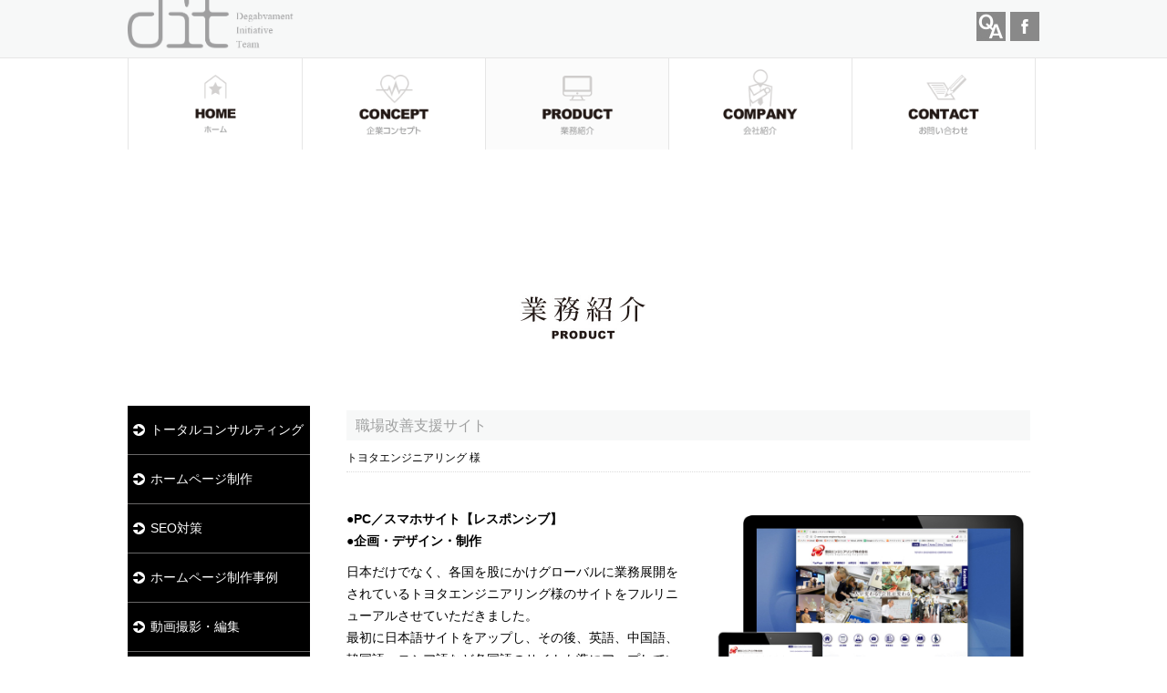

--- FILE ---
content_type: text/html
request_url: https://dit-web.com/product/index05-04.html
body_size: 3093
content:
<!DOCTYPE html>

<html>
<head>
<title>職場改善支援サイト > ホームページ制作事例 > 業務紹介 > ディーアイティー</title>
<meta charset="UTF-8">
<meta name="viewport" content="width=device-width; initial-scale=1.0">
<link rel="stylesheet" media="screen and (min-width:769px)" type="text/css" href="../css/pc.css" />
<link rel="stylesheet" media="screen and (min-width:640px) and (max-width: 768px)" type="text/css" href="../css/tablet.css" />
<link rel="stylesheet" media="screen and (min-width:0px) and (max-width: 640px)" type="text/css" href="../css/sp.css" />
<!--[if lt IE 9]> 
<script src="http://css3-mediaqueries-js.googlecode.com/svn/trunk/css3-mediaqueries.js"></script> 
<![endif]-->

<!--メサイドニュー移動-->
<script type="text/javascript" src="https://ajax.googleapis.com/ajax/libs/jquery/1.9.0/jquery.min.js"></script>
<script type="text/javascript" src="../js/menu.js"></script>
<!--スクロールメニュー-->
<script type="text/javascript" src="../js/sidemenu.js"></script>
<!--ローダー-->
<link rel="stylesheet" href="../css/loading.css" type="text/css" media="all">
<script type="text/javascript" src="../js/loading.js"></script>
<!--ページトップへ-->
<script type="text/javascript" src="../js/pagetop.js"></script>
</head>



<body leftmargin="0" marginheight="0" marginwidth="0" topmargin="0">

<!--Loading-->
<div id="loading"><img src="../cmn_img/loading.gif" widht="100" height="100" alt="Loading..."></div>
<div id="fade"></div>
<div id="page">



<!--wrapper-->
<div id="wrapper" class="clearfix">



<!--メニュースクロール移動-->
<div class="nav">
<div class="clearfix">
<!--Headメニュー-->
<div id="HeadMenuBox">
<li class="Menu01"><a href="../">トップページ</a></li>
<li class="Menu02"><a href="../concept/">企業コンセプト</a></li>
<li class="Menu03Active"><a href="../product/">業務紹介</a></li>
<li class="Menu04"><a href="../profile/">会社紹介</a></li>
<li class="Menu05"><a href="../form/">お問い合わせ</a></li>
</div>
<!--Headメニュー-->
</div>
</div>
<!--メニュースクロール移動-->



<!--HeadColumn-->
<div id="HeadColumn">
<ul class="HeadBox">
<li class="Logo"><a href="../">ホームページ制作のディーアイティー</a></li>
<li class="SNS-Facebook"><a href="https://www.facebook.com/%E6%A0%AA%E5%BC%8F%E4%BC%9A%E7%A4%BE%E3%83%87%E3%82%A3%E3%83%BC%E3%82%A2%E3%82%A4%E3%83%86%E3%82%A3%E3%83%BC-987372364703938/" target="_blank">Facebook</a></li>
<li class="SNS-QA"><a href="../qa/" >QA</a></li>
</ul>
</div><!--HeadColumn-->



<!--Topメニューカラム-->
<div id="TopMenuColumn">
<li class="Top-Menu01"><a href="../">トップページ</a></li>
<li class="Top-Menu02"><a href="../concept/">企業コンセプト</a></li>
<li class="Top-Menu03Active"><a href="../product/">業務紹介</a></li>
<li class="Top-Menu04"><a href="../profile/">会社紹介</a></li>
<li class="Top-Menu05"><a href="../form/">お問い合わせ</a></li>
</div><!--Topメニューカラム-->



<!--TitleColumn-->
<div id="TitleColumn">
<li class="Icon-Product"><object type="text/html" data="product-anime/index.html" width="90px" height="90px"></object></li>
<li class="Title-Product"><img src="cmn_img/t01.jpg" width="100%" alt="業務紹介"/></li>
</div><!--TitleColumn-->




<!--コンテンツ-->
<div id="OneColumn">

<!--sidebar--> 
<div class="sidebar" id="side-nav">
<li><a href="index01.html">トータルコンサルティング</a></li>
<li><a href="index02.html">ホームページ制作</a></li>
<li><a href="index03.html">SEO対策</a></li>
<li><a href="index05.html">ホームページ制作事例</a></li>
<li><a href="index04.html">動画撮影・編集</a></li>
<li><a href="index08.html">YouTube・SNS運用</a></li>
<li><a href="index06.html">写真撮影・画像加工</a></li>
<li><a href="index07.html">印刷物・企画デザイン</a></li>
</div>
<!--sidebar-->



<!--main-->
<div id="main">
<!--ProductShousaiBox-->
<div class="ProductShousaiBox">

<h2>職場改善支援サイト</h2>
<li class="Shamei">トヨタエンジニアリング 様</li>

<div class="Left-Column">
<h3>●PC／スマホサイト【レスポンシブ】<br>●企画・デザイン・制作</h3>
<p>
日本だけでなく、各国を股にかけグローバルに業務展開をされているトヨタエンジニアリング様のサイトをフルリニューアルさせていただきました。<br>
最初に日本語サイトをアップし、その後、英語、中国語、韓国語、ロシア語など各国語のサイトも準にアップしていきました。<br>
日本のようにインターネット回線が整っている国で観覧するのであれば、サイトのデータ容量は気になりませんが、回線が遅い国からのアクセスの事も考え、データ量は極力軽くなるように設計されております。<br>
たとえば、余分なコードや画像を読み込むと重くなってしまいますので、トップページにはスライダーすら付いておりません。画像の書き出しも通常よりも軽めにしてあります。<br>
又、頻繁な更新作業の事を考慮し、レスポンシブで構築致しました。
</p>
</div>
<div class="Right-Column">
<img src="cmn_img/hp04s.jpg" width="100%" />
</div>
<div class="LinkBottaBox">
<li class="URL"><a href="http://www.toyota-engineering.co.jp/" target="_blank">Website</a></li>
</div>

</div><!--ProductShousaiBox-->
</div><!--main-->





</div>
<!--コンテンツ-->



<!--FooterColumn-->    
<div id="FooterColumn">
<!--FooterMenuColumn-->    
<div class="FooterMenuColumn">
<div class="FooterMenu">
<ul>
<li class="Main"><a href="../">HOME</a></li>
<li class="Main"><a href="../concept/">企業コンセプト</a></li>
<li class="Main"><a href="../product/">業務紹介</a></li>
<li class="Sub"><a href="../product/index01.html">トータルコンサルティング</a></li>
<li class="Sub"><a href="../product/index02.html">ホームページ制作</a></li>
<li class="Sub"><a href="../product/index03.html">SEO対策</a></li>
<li class="Sub"><a href="../product/index05.html">ホームページ制作事例</a></li>
<li class="Sub"><a href="../product/index04.html">動画撮影・編集</a></li>
<li class="Sub"><a href="../product/index06.html">写真撮影・画像加工</a></li>
<li class="Sub"><a href="../product/index07.html">印刷物・企画デザイン</a></li>
</ul>
<ul>
<li class="Main"><a href="../profile/">会社紹介</a></li>
<li class="Main"><a href="../form/">お問い合わせ</a></li>
<li class="Main"><a href="../qa/">よくあるご質問</a></li>
<li class="Main"><a href="../sitemap/">サイトマップ</a></li>
<li class="Main"><a href="../privacy/">プライバシーポリシー</a></li>
</ul>
</div>
<!--FooterBox-->    
<div class="FooterBox">
<ul class="AddressBox">
<h4>株式会社ディーアイティー</h4>
<p>〒501-0445 岐阜県本巣郡北方町柱本南2-112<br>Phone.Fax.058-323-8613</p>
<li class="GoogleMAP"><a href="https://goo.gl/maps/DMcthK1gba6ciAsj8" target="_blank">拡大地図を見る</a></li>
<li class="Mail"><a href="../form/"></a></li>
<li class="FacebookIcon"><a href="https://www.facebook.com/%E6%A0%AA%E5%BC%8F%E4%BC%9A%E7%A4%BE%E3%83%87%E3%82%A3%E3%83%BC%E3%82%A2%E3%82%A4%E3%83%86%E3%82%A3%E3%83%BC-987372364703938" target="_blank"><img src="../cmn_img/icon_facebook_f.jpg" width="100%" /></a></li>
<li class="Copyright">Copyright © 2015 DIT. All Rights Reserved.</li>
</ul>
</div><!--FooterBox-->
</div><!--FooterMenuColumn-->    
</div><!--FooterColumn-->    




<p id="back-top"><a href="#top">ページ上へ</a></p>

</div><!--wrapper-->


</div><!--Loading-->


<script>
  (function(i,s,o,g,r,a,m){i['GoogleAnalyticsObject']=r;i[r]=i[r]||function(){
  (i[r].q=i[r].q||[]).push(arguments)},i[r].l=1*new Date();a=s.createElement(o),
  m=s.getElementsByTagName(o)[0];a.async=1;a.src=g;m.parentNode.insertBefore(a,m)
  })(window,document,'script','https://www.google-analytics.com/analytics.js','ga');

  ga('create', 'UA-70460556-1', 'auto');
  ga('send', 'pageview');

</script>

</body>


</html>



--- FILE ---
content_type: text/html
request_url: https://dit-web.com/product/product-anime/index.html
body_size: 15626
content:
<!DOCTYPE html>
<html><head><meta name="GCD" content="YTk3ODQ3ZWZhN2I4NzZmMzBkNTEwYjJl6c8cef23dd351b3e6e20f4d93872843a"/>
  <meta charset="utf-8">
  <meta name="generator" content="Google Web Designer 1.6.1.0620">
  <meta name="template" content="Banner 2.3.2">
  <meta name="environment" content="gwd-doubleclick">
  <meta name="viewport" content="width=device-width, initial-scale=1.0">
  <style type="text/css" id="gwd-lightbox-style">.gwd-lightbox{overflow:hidden}</style>
  <style type="text/css" id="gwd-text-style">p{margin:0px}h1{margin:0px}h2{margin:0px}h3{margin:0px}</style>
  <style type="text/css">html,body{width:100%;height:100%;margin:0px}.gwd-page-container{position:relative;width:100%;height:100%}.gwd-page-content{transform:matrix3d(1, 0, 0, 0, 0, 1, 0, 0, 0, 0, 1, 0, 0, 0, 0, 1);perspective:1400px;transform-style:preserve-3d;position:absolute;background-color:transparent}.gwd-page-wrapper{position:absolute;transform:translateZ(0);background-color:#fff}.gwd-page-size{width:300px;height:250px}.gwd-img-1mhd{position:absolute;left:73px;top:81px;transform-style:preserve-3d;transform:translate3d(-34px, -36px, 0)}.gwd-img-1yv9{position:absolute;left:6px;top:79px;transform-style:preserve-3d;transform:translate3d(-3px, -26px, 0)}.gwd-div-19x5{width:90px;height:90px}.gwd-div-bqz5{width:90px;height:90px}#page1.gwd-play-animation .gwd-gen-13xkgwdanimation{animation:gwd-gen-13xkgwdanimation_gwd-keyframes 1s linear 0s 1 normal forwards}@keyframes gwd-empty-animation{0%{opacity:0.001}100%{opacity:0}}#page1.gwd-play-animation .event-1-animation{animation:gwd-empty-animation .988s linear 0s 1 normal forwards}#page1.loopStart .event-1-animation{animation:gwd-empty-animation-loopStart .988s linear 0s 1 normal forwards}@keyframes gwd-empty-animation-loopStart{0%{opacity:0.001}100%{opacity:0}}@keyframes gwd-gen-13xkgwdanimation_gwd-keyframes{0%{transform:translate3d(-3px, -26px, 0) rotateZ(0deg);animation-timing-function:linear}100%{transform:translate3d(-4px, -25px, 0) rotateZ(-179.282deg);animation-timing-function:linear}}@keyframes gwd-gen-13xkgwdanimation_gwd-keyframes_loopStart{0%{transform:translate3d(-3px, -26px, 0) rotateZ(0deg);animation-timing-function:linear}100%{transform:translate3d(-4px, -25px, 0) rotateZ(-179.282deg);animation-timing-function:linear}}#page1.loopStart .gwd-gen-13xkgwdanimation{animation:gwd-gen-13xkgwdanimation_gwd-keyframes_loopStart 1s linear 0s 1 normal forwards}@keyframes gwd-gen-vo72gwdanimation_gwd-keyframes{0%{transform:translate3d(-34px, -36px, 0) rotateZ(0deg);animation-timing-function:linear}100%{transform:translate3d(-34px, -36px, 0) rotateZ(-179.876deg);animation-timing-function:linear}}#page1.gwd-play-animation .gwd-gen-vo72gwdanimation{animation:gwd-gen-vo72gwdanimation_gwd-keyframes 1s linear 0s 1 normal forwards}@keyframes gwd-gen-vo72gwdanimation_gwd-keyframes_loopStart{0%{transform:translate3d(-34px, -36px, 0) rotateZ(0deg);animation-timing-function:linear}100%{transform:translate3d(-34px, -36px, 0) rotateZ(-179.876deg);animation-timing-function:linear}}#page1.loopStart .gwd-gen-vo72gwdanimation{animation:gwd-gen-vo72gwdanimation_gwd-keyframes_loopStart 1s linear 0s 1 normal forwards}.gwd-img-1209{position:absolute;left:3px;top:2px;transform-style:preserve-3d;transform:translate3d(7px, 7px, 0) rotateZ(72.0124deg)}@keyframes gwd-gen-1ug0gwdanimation_gwd-keyframes{0%{transform:translate3d(7px, 7px, 0) rotateZ(72.0124deg);animation-timing-function:linear}100%{transform:translate3d(3px, 6px, 0) rotateZ(144.476deg);animation-timing-function:linear}}#page1.gwd-play-animation .gwd-gen-1ug0gwdanimation{animation:gwd-gen-1ug0gwdanimation_gwd-keyframes 1s linear 0s 1 normal forwards}@keyframes gwd-gen-1ug0gwdanimation_gwd-keyframes_loopStart{0%{transform:translate3d(7px, 7px, 0) rotateZ(72.0124deg);animation-timing-function:linear}100%{transform:translate3d(3px, 6px, 0) rotateZ(144.476deg);animation-timing-function:linear}}#page1.loopStart .gwd-gen-1ug0gwdanimation{animation:gwd-gen-1ug0gwdanimation_gwd-keyframes_loopStart 1s linear 0s 1 normal forwards}.gwd-img-1p01{position:absolute;transform-style:preserve-3d;transform:translate3d(-25px, -68px, 0);left:25px;top:68px}@keyframes gwd-gen-1ha2gwdanimation_gwd-keyframes{0%{transform:translate3d(-25px, -68px, 0) rotateZ(0deg);animation-timing-function:linear}100%{transform:translate3d(-28px, -67px, 0) rotateZ(-71.7506deg);animation-timing-function:linear}}#page1.gwd-play-animation .gwd-gen-1ha2gwdanimation{animation:gwd-gen-1ha2gwdanimation_gwd-keyframes 1s linear 0s 1 normal forwards}@keyframes gwd-gen-1ha2gwdanimation_gwd-keyframes_loopStart{0%{transform:translate3d(-25px, -68px, 0) rotateZ(0deg);animation-timing-function:linear}100%{transform:translate3d(-28px, -67px, 0) rotateZ(-71.7506deg);animation-timing-function:linear}}#page1.loopStart .gwd-gen-1ha2gwdanimation{animation:gwd-gen-1ha2gwdanimation_gwd-keyframes_loopStart 1s linear 0s 1 normal forwards}.gwd-img-1psr{position:absolute;left:89px;top:10px;transform-style:preserve-3d;transform:translate3d(-48px, -7px, 0)}@keyframes gwd-gen-wtkugwdanimation_gwd-keyframes{0%{transform:translate3d(-48px, -7px, 0) rotateZ(0deg);animation-timing-function:linear}100%{transform:translate3d(-48px, -7px, 0) rotateZ(-59.9503deg);animation-timing-function:linear}}#page1.gwd-play-animation .gwd-gen-wtkugwdanimation{animation:gwd-gen-wtkugwdanimation_gwd-keyframes 1s linear 0s 1 normal forwards}@keyframes gwd-gen-wtkugwdanimation_gwd-keyframes_loopStart{0%{transform:translate3d(-48px, -7px, 0) rotateZ(0deg);animation-timing-function:linear}100%{transform:translate3d(-48px, -7px, 0) rotateZ(-59.9503deg);animation-timing-function:linear}}#page1.loopStart .gwd-gen-wtkugwdanimation{animation:gwd-gen-wtkugwdanimation_gwd-keyframes_loopStart 1s linear 0s 1 normal forwards}.gwd-img-6z56{position:absolute;left:5px;top:78px;transform-style:preserve-3d;transform:translate3d(-2px, -48px, 0)}@keyframes gwd-gen-1mk2gwdanimation_gwd-keyframes{0%{transform:translate3d(-2px, -48px, 0) rotateZ(0deg);animation-timing-function:linear}100%{transform:translate3d(-2px, -49px, 0) rotateZ(119.967deg);animation-timing-function:linear}}#page1.gwd-play-animation .gwd-gen-1mk2gwdanimation{animation:gwd-gen-1mk2gwdanimation_gwd-keyframes 1s linear 0s 1 normal forwards}@keyframes gwd-gen-1mk2gwdanimation_gwd-keyframes_loopStart{0%{transform:translate3d(-2px, -48px, 0) rotateZ(0deg);animation-timing-function:linear}100%{transform:translate3d(-2px, -49px, 0) rotateZ(119.967deg);animation-timing-function:linear}}#page1.loopStart .gwd-gen-1mk2gwdanimation{animation:gwd-gen-1mk2gwdanimation_gwd-keyframes_loopStart 1s linear 0s 1 normal forwards}.gwd-img-eqaw{position:absolute;top:56px;left:100px;transform-style:preserve-3d;transform:translate3d(-47px, -2px, 0)}@keyframes gwd-gen-gxjmgwdanimation_gwd-keyframes{0%{transform:translate3d(-47px, -2px, 0) rotateZ(0deg);animation-timing-function:linear}100%{transform:translate3d(-49px, -2px, 0) rotateZ(72.3081deg);animation-timing-function:linear}}#page1.gwd-play-animation .gwd-gen-gxjmgwdanimation{animation:gwd-gen-gxjmgwdanimation_gwd-keyframes 1s linear 0s 1 normal forwards}.gwd-img-wuir{position:absolute;top:26px;transform-style:preserve-3d;left:54px;transform:translate3d(-8px, -1px, 0)}@keyframes gwd-gen-seszgwdanimation_gwd-keyframes{0%{transform:translate3d(-8px, -1px, 0) rotateZ(0deg);animation-timing-function:linear}100%{transform:translate3d(-8px, -1px, 0) rotateZ(-89.5634deg);animation-timing-function:linear}}#page1.gwd-play-animation .gwd-gen-seszgwdanimation{animation:gwd-gen-seszgwdanimation_gwd-keyframes 1s linear 0s 1 normal forwards}.gwd-img-i4d9{position:absolute;left:39px;top:52px;transform-style:preserve-3d;transform:translate3d(-37px, -50px, 0)}@keyframes gwd-gen-10figwdanimation_gwd-keyframes{0%{transform:translate3d(-37px, -50px, 0) rotateZ(0deg);animation-timing-function:linear}100%{transform:translate3d(-37px, -50px, 0) rotateZ(89.6384deg);animation-timing-function:linear}}#page1.gwd-play-animation .gwd-gen-10figwdanimation{animation:gwd-gen-10figwdanimation_gwd-keyframes 1s linear 0s 1 normal forwards}@keyframes gwd-gen-10figwdanimation_gwd-keyframes_loopStart{0%{transform:translate3d(-37px, -50px, 0) rotateZ(0deg);animation-timing-function:linear}100%{transform:translate3d(-37px, -50px, 0) rotateZ(89.6384deg);animation-timing-function:linear}}#page1.loopStart .gwd-gen-10figwdanimation{animation:gwd-gen-10figwdanimation_gwd-keyframes_loopStart 1s linear 0s 1 normal forwards}.gwd-div-1xoo{position:absolute;left:23px;top:1px;width:65px;height:140px}@keyframes gwd-gen-seszgwdanimation_gwd-keyframes_loopStart{0%{transform:translate3d(-8px, -1px, 0) rotateZ(0deg);animation-timing-function:linear}100%{transform:translate3d(-8px, -1px, 0) rotateZ(-89.5634deg);animation-timing-function:linear}}#page1.loopStart .gwd-gen-seszgwdanimation{animation:gwd-gen-seszgwdanimation_gwd-keyframes_loopStart 1s linear 0s 1 normal forwards}@keyframes gwd-gen-gxjmgwdanimation_gwd-keyframes_loopStart{0%{transform:translate3d(-47px, -2px, 0) rotateZ(0deg);animation-timing-function:linear}100%{transform:translate3d(-49px, -2px, 0) rotateZ(72.3081deg);animation-timing-function:linear}}#page1.loopStart .gwd-gen-gxjmgwdanimation{animation:gwd-gen-gxjmgwdanimation_gwd-keyframes_loopStart 1s linear 0s 1 normal forwards}.gwd-img-1njf{position:absolute;top:14px;left:9px}</style>
  <style data-exports-type="gwd-page" data-gwd-node="true">.gwd-inactive{visibility:hidden}</style>
  <style data-exports-type="gwd-image" data-gwd-node="true">img[is=gwd-image].scaled-proportionally{background-repeat:no-repeat;background-position:center}</style>
  <style data-exports-type="gwd-doubleclick" data-gwd-node="true">div[is=gwd-page].fs,div[is=gwd-page].fs>div.gwd-page-content{width:100%;height:100%;border:none}</style>
  <style data-exports-type="gwd-pagedeck" data-gwd-node="true">.gwd-pagedeck{position:relative}.gwd-pagedeck>.gwd-page.transparent{opacity:0}.gwd-pagedeck>.gwd-page{position:absolute;top:0;left:0;-webkit-transition-property:-webkit-transform,opacity;-moz-transition-property:transform,opacity;transition-property:transform,opacity}.gwd-pagedeck>.gwd-page.linear{transition-timing-function:linear}.gwd-pagedeck>.gwd-page.ease-in{transition-timing-function:ease-in}.gwd-pagedeck>.gwd-page.ease-out{transition-timing-function:ease-out}.gwd-pagedeck>.gwd-page.ease{transition-timing-function:ease}.gwd-pagedeck>.gwd-page.ease-in-out{transition-timing-function:ease-in-out}</style>
  







<script data-source="googbase_min.js" data-version="3" data-exports-type="googbase" type="text/javascript">+function(){(window.goog=window.goog||{}).inherits=function(a,d){function b(){}b.prototype=d.prototype;a.b=d.prototype;a.prototype=new b;a.prototype.constructor=a;a.a=function(a,b,f){for(var e=Array(arguments.length-2),c=2;c<arguments.length;c++)e[c-2]=arguments[c];return d.prototype[b].apply(a,e)}};}()
</script>
  <script data-source="gwd_webcomponents_min.js" data-version="5" data-exports-type="gwd_webcomponents" type="text/javascript">/**
 * @license
 * Copyright (c) 2014 The Polymer Project Authors. All rights reserved.
 * This code may only be used under the BSD style license found at http://polymer.github.io/LICENSE.txt
 * The complete set of authors may be found at http://polymer.github.io/AUTHORS.txt
 * The complete set of contributors may be found at http://polymer.github.io/CONTRIBUTORS.txt
 * Code distributed by Google as part of the polymer project is also
 * subject to an additional IP rights grant found at http://polymer.github.io/PATENTS.txt
 */
// @version 0.7.22
"undefined"==typeof WeakMap&&!function(){var e=Object.defineProperty,t=Date.now()%1e9,n=function(){this.name="__st"+(1e9*Math.random()>>>0)+(t++ +"__")};n.prototype={set:function(t,n){var o=t[this.name];return o&&o[0]===t?o[1]=n:e(t,this.name,{value:[t,n],writable:!0}),this},get:function(e){var t;return(t=e[this.name])&&t[0]===e?t[1]:void 0},"delete":function(e){var t=e[this.name];return t&&t[0]===e?(t[0]=t[1]=void 0,!0):!1},has:function(e){var t=e[this.name];return t?t[0]===e:!1}},window.WeakMap=n}(),function(e){function t(e){E.push(e),b||(b=!0,w(o))}function n(e){return window.ShadowDOMPolyfill&&window.ShadowDOMPolyfill.wrapIfNeeded(e)||e}function o(){b=!1;var e=E;E=[],e.sort(function(e,t){return e.uid_-t.uid_});var t=!1;e.forEach(function(e){var n=e.takeRecords();r(e),n.length&&(e.callback_(n,e),t=!0)}),t&&o()}function r(e){e.nodes_.forEach(function(t){var n=v.get(t);n&&n.forEach(function(t){t.observer===e&&t.removeTransientObservers()})})}function i(e,t){for(var n=e;n;n=n.parentNode){var o=v.get(n);if(o)for(var r=0;r<o.length;r++){var i=o[r],a=i.options;if(n===e||a.subtree){var d=t(a);d&&i.enqueue(d)}}}}function a(e){this.callback_=e,this.nodes_=[],this.records_=[],this.uid_=++_}function d(e,t){this.type=e,this.target=t,this.addedNodes=[],this.removedNodes=[],this.previousSibling=null,this.nextSibling=null,this.attributeName=null,this.attributeNamespace=null,this.oldValue=null}function s(e){var t=new d(e.type,e.target);return t.addedNodes=e.addedNodes.slice(),t.removedNodes=e.removedNodes.slice(),t.previousSibling=e.previousSibling,t.nextSibling=e.nextSibling,t.attributeName=e.attributeName,t.attributeNamespace=e.attributeNamespace,t.oldValue=e.oldValue,t}function u(e,t){return y=new d(e,t)}function c(e){return N?N:(N=s(y),N.oldValue=e,N)}function l(){y=N=void 0}function f(e){return e===N||e===y}function p(e,t){return e===t?e:N&&f(e)?N:null}function m(e,t,n){this.observer=e,this.target=t,this.options=n,this.transientObservedNodes=[]}if(!e.JsMutationObserver){var w,v=new WeakMap;if(/Trident|Edge/.test(navigator.userAgent))w=setTimeout;else if(window.setImmediate)w=window.setImmediate;else{var h=[],g=String(Math.random());window.addEventListener("message",function(e){if(e.data===g){var t=h;h=[],t.forEach(function(e){e()})}}),w=function(e){h.push(e),window.postMessage(g,"*")}}var b=!1,E=[],_=0;a.prototype={observe:function(e,t){if(e=n(e),!t.childList&&!t.attributes&&!t.characterData||t.attributeOldValue&&!t.attributes||t.attributeFilter&&t.attributeFilter.length&&!t.attributes||t.characterDataOldValue&&!t.characterData)throw new SyntaxError;var o=v.get(e);o||v.set(e,o=[]);for(var r,i=0;i<o.length;i++)if(o[i].observer===this){r=o[i],r.removeListeners(),r.options=t;break}r||(r=new m(this,e,t),o.push(r),this.nodes_.push(e)),r.addListeners()},disconnect:function(){this.nodes_.forEach(function(e){for(var t=v.get(e),n=0;n<t.length;n++){var o=t[n];if(o.observer===this){o.removeListeners(),t.splice(n,1);break}}},this),this.records_=[]},takeRecords:function(){var e=this.records_;return this.records_=[],e}};var y,N;m.prototype={enqueue:function(e){var n=this.observer.records_,o=n.length;if(n.length>0){var r=n[o-1],i=p(r,e);if(i)return void(n[o-1]=i)}else t(this.observer);n[o]=e},addListeners:function(){this.addListeners_(this.target)},addListeners_:function(e){var t=this.options;t.attributes&&e.addEventListener("DOMAttrModified",this,!0),t.characterData&&e.addEventListener("DOMCharacterDataModified",this,!0),t.childList&&e.addEventListener("DOMNodeInserted",this,!0),(t.childList||t.subtree)&&e.addEventListener("DOMNodeRemoved",this,!0)},removeListeners:function(){this.removeListeners_(this.target)},removeListeners_:function(e){var t=this.options;t.attributes&&e.removeEventListener("DOMAttrModified",this,!0),t.characterData&&e.removeEventListener("DOMCharacterDataModified",this,!0),t.childList&&e.removeEventListener("DOMNodeInserted",this,!0),(t.childList||t.subtree)&&e.removeEventListener("DOMNodeRemoved",this,!0)},addTransientObserver:function(e){if(e!==this.target){this.addListeners_(e),this.transientObservedNodes.push(e);var t=v.get(e);t||v.set(e,t=[]),t.push(this)}},removeTransientObservers:function(){var e=this.transientObservedNodes;this.transientObservedNodes=[],e.forEach(function(e){this.removeListeners_(e);for(var t=v.get(e),n=0;n<t.length;n++)if(t[n]===this){t.splice(n,1);break}},this)},handleEvent:function(e){switch(e.stopImmediatePropagation(),e.type){case"DOMAttrModified":var t=e.attrName,n=e.relatedNode.namespaceURI,o=e.target,r=new u("attributes",o);r.attributeName=t,r.attributeNamespace=n;var a=e.attrChange===MutationEvent.ADDITION?null:e.prevValue;i(o,function(e){return!e.attributes||e.attributeFilter&&e.attributeFilter.length&&-1===e.attributeFilter.indexOf(t)&&-1===e.attributeFilter.indexOf(n)?void 0:e.attributeOldValue?c(a):r});break;case"DOMCharacterDataModified":var o=e.target,r=u("characterData",o),a=e.prevValue;i(o,function(e){return e.characterData?e.characterDataOldValue?c(a):r:void 0});break;case"DOMNodeRemoved":this.addTransientObserver(e.target);case"DOMNodeInserted":var d,s,f=e.target;"DOMNodeInserted"===e.type?(d=[f],s=[]):(d=[],s=[f]);var p=f.previousSibling,m=f.nextSibling,r=u("childList",e.target.parentNode);r.addedNodes=d,r.removedNodes=s,r.previousSibling=p,r.nextSibling=m,i(e.relatedNode,function(e){return e.childList?r:void 0})}l()}},e.JsMutationObserver=a,e.MutationObserver||(e.MutationObserver=a,a._isPolyfilled=!0)}}(self),function(e){"use strict";if(!window.performance){var t=Date.now();window.performance={now:function(){return Date.now()-t}}}window.requestAnimationFrame||(window.requestAnimationFrame=function(){var e=window.webkitRequestAnimationFrame||window.mozRequestAnimationFrame;return e?function(t){return e(function(){t(performance.now())})}:function(e){return window.setTimeout(e,1e3/60)}}()),window.cancelAnimationFrame||(window.cancelAnimationFrame=function(){return window.webkitCancelAnimationFrame||window.mozCancelAnimationFrame||function(e){clearTimeout(e)}}());var n=function(){var e=document.createEvent("Event");return e.initEvent("foo",!0,!0),e.preventDefault(),e.defaultPrevented}();if(!n){var o=Event.prototype.preventDefault;Event.prototype.preventDefault=function(){this.cancelable&&(o.call(this),Object.defineProperty(this,"defaultPrevented",{get:function(){return!0},configurable:!0}))}}var r=/Trident/.test(navigator.userAgent);if((!window.CustomEvent||r&&"function"!=typeof window.CustomEvent)&&(window.CustomEvent=function(e,t){t=t||{};var n=document.createEvent("CustomEvent");return n.initCustomEvent(e,Boolean(t.bubbles),Boolean(t.cancelable),t.detail),n},window.CustomEvent.prototype=window.Event.prototype),!window.Event||r&&"function"!=typeof window.Event){var i=window.Event;window.Event=function(e,t){t=t||{};var n=document.createEvent("Event");return n.initEvent(e,Boolean(t.bubbles),Boolean(t.cancelable)),n},window.Event.prototype=i.prototype}}(window.WebComponents),window.CustomElements=window.CustomElements||{flags:{}},function(e){var t=e.flags,n=[],o=function(e){n.push(e)},r=function(){n.forEach(function(t){t(e)})};e.addModule=o,e.initializeModules=r,e.hasNative=Boolean(document.registerElement),e.isIE=/Trident/.test(navigator.userAgent),e.useNative=!t.register&&e.hasNative&&!window.ShadowDOMPolyfill&&(!window.HTMLImports||window.HTMLImports.useNative)}(window.CustomElements),window.CustomElements.addModule(function(e){function t(e,t){n(e,function(e){return t(e)?!0:void o(e,t)}),o(e,t)}function n(e,t,o){var r=e.firstElementChild;if(!r)for(r=e.firstChild;r&&r.nodeType!==Node.ELEMENT_NODE;)r=r.nextSibling;for(;r;)t(r,o)!==!0&&n(r,t,o),r=r.nextElementSibling;return null}function o(e,n){for(var o=e.shadowRoot;o;)t(o,n),o=o.olderShadowRoot}function r(e,t){i(e,t,[])}function i(e,t,n){if(e=window.wrap(e),!(n.indexOf(e)>=0)){n.push(e);for(var o,r=e.querySelectorAll("link[rel="+a+"]"),d=0,s=r.length;s>d&&(o=r[d]);d++)o["import"]&&i(o["import"],t,n);t(e)}}var a=window.HTMLImports?window.HTMLImports.IMPORT_LINK_TYPE:"none";e.forDocumentTree=r,e.forSubtree=t}),window.CustomElements.addModule(function(e){function t(e,t){return n(e,t)||o(e,t)}function n(t,n){return e.upgrade(t,n)?!0:void(n&&a(t))}function o(e,t){b(e,function(e){return n(e,t)?!0:void 0})}function r(e){N.push(e),y||(y=!0,setTimeout(i))}function i(){y=!1;for(var e,t=N,n=0,o=t.length;o>n&&(e=t[n]);n++)e();N=[]}function a(e){_?r(function(){d(e)}):d(e)}function d(e){e.__upgraded__&&!e.__attached&&(e.__attached=!0,e.attachedCallback&&e.attachedCallback())}function s(e){u(e),b(e,function(e){u(e)})}function u(e){_?r(function(){c(e)}):c(e)}function c(e){e.__upgraded__&&e.__attached&&(e.__attached=!1,e.detachedCallback&&e.detachedCallback())}function l(e){for(var t=e,n=window.wrap(document);t;){if(t==n)return!0;t=t.parentNode||t.nodeType===Node.DOCUMENT_FRAGMENT_NODE&&t.host}}function f(e){if(e.shadowRoot&&!e.shadowRoot.__watched){g.dom&&console.log("watching shadow-root for: ",e.localName);for(var t=e.shadowRoot;t;)w(t),t=t.olderShadowRoot}}function p(e,n){if(g.dom){var o=n[0];if(o&&"childList"===o.type&&o.addedNodes&&o.addedNodes){for(var r=o.addedNodes[0];r&&r!==document&&!r.host;)r=r.parentNode;var i=r&&(r.URL||r._URL||r.host&&r.host.localName)||"";i=i.split("/?").shift().split("/").pop()}console.group("mutations (%d) [%s]",n.length,i||"")}var a=l(e);n.forEach(function(e){"childList"===e.type&&(M(e.addedNodes,function(e){e.localName&&t(e,a)}),M(e.removedNodes,function(e){e.localName&&s(e)}))}),g.dom&&console.groupEnd()}function m(e){for(e=window.wrap(e),e||(e=window.wrap(document));e.parentNode;)e=e.parentNode;var t=e.__observer;t&&(p(e,t.takeRecords()),i())}function w(e){if(!e.__observer){var t=new MutationObserver(p.bind(this,e));t.observe(e,{childList:!0,subtree:!0}),e.__observer=t}}function v(e){e=window.wrap(e),g.dom&&console.group("upgradeDocument: ",e.baseURI.split("/").pop());var n=e===window.wrap(document);t(e,n),w(e),g.dom&&console.groupEnd()}function h(e){E(e,v)}var g=e.flags,b=e.forSubtree,E=e.forDocumentTree,_=window.MutationObserver._isPolyfilled&&g["throttle-attached"];e.hasPolyfillMutations=_,e.hasThrottledAttached=_;var y=!1,N=[],M=Array.prototype.forEach.call.bind(Array.prototype.forEach),O=Element.prototype.createShadowRoot;O&&(Element.prototype.createShadowRoot=function(){var e=O.call(this);return window.CustomElements.watchShadow(this),e}),e.watchShadow=f,e.upgradeDocumentTree=h,e.upgradeDocument=v,e.upgradeSubtree=o,e.upgradeAll=t,e.attached=a,e.takeRecords=m}),window.CustomElements.addModule(function(e){function t(t,o){if("template"===t.localName&&window.HTMLTemplateElement&&HTMLTemplateElement.decorate&&HTMLTemplateElement.decorate(t),!t.__upgraded__&&t.nodeType===Node.ELEMENT_NODE){var r=t.getAttribute("is"),i=e.getRegisteredDefinition(t.localName)||e.getRegisteredDefinition(r);if(i&&(r&&i.tag==t.localName||!r&&!i["extends"]))return n(t,i,o)}}function n(t,n,r){return a.upgrade&&console.group("upgrade:",t.localName),n.is&&t.setAttribute("is",n.is),o(t,n),t.__upgraded__=!0,i(t),r&&e.attached(t),e.upgradeSubtree(t,r),a.upgrade&&console.groupEnd(),t}function o(e,t){Object.__proto__?e.__proto__=t.prototype:(r(e,t.prototype,t["native"]),e.__proto__=t.prototype)}function r(e,t,n){for(var o={},r=t;r!==n&&r!==HTMLElement.prototype;){for(var i,a=Object.getOwnPropertyNames(r),d=0;i=a[d];d++)o[i]||(Object.defineProperty(e,i,Object.getOwnPropertyDescriptor(r,i)),o[i]=1);r=Object.getPrototypeOf(r)}}function i(e){e.createdCallback&&e.createdCallback()}var a=e.flags;e.upgrade=t,e.upgradeWithDefinition=n,e.implementPrototype=o}),window.CustomElements.addModule(function(e){function t(t,o){var s=o||{};if(!t)throw new Error("document.registerElement: first argument `name` must not be empty");if(t.indexOf("-")<0)throw new Error("document.registerElement: first argument ('name') must contain a dash ('-'). Argument provided was '"+String(t)+"'.");if(r(t))throw new Error("Failed to execute 'registerElement' on 'Document': Registration failed for type '"+String(t)+"'. The type name is invalid.");if(u(t))throw new Error("DuplicateDefinitionError: a type with name '"+String(t)+"' is already registered");return s.prototype||(s.prototype=Object.create(HTMLElement.prototype)),s.__name=t.toLowerCase(),s["extends"]&&(s["extends"]=s["extends"].toLowerCase()),s.lifecycle=s.lifecycle||{},s.ancestry=i(s["extends"]),a(s),d(s),n(s.prototype),c(s.__name,s),s.ctor=l(s),s.ctor.prototype=s.prototype,s.prototype.constructor=s.ctor,e.ready&&v(document),s.ctor}function n(e){if(!e.setAttribute._polyfilled){var t=e.setAttribute;e.setAttribute=function(e,n){o.call(this,e,n,t)};var n=e.removeAttribute;e.removeAttribute=function(e){o.call(this,e,null,n)},e.setAttribute._polyfilled=!0}}function o(e,t,n){e=e.toLowerCase();var o=this.getAttribute(e);n.apply(this,arguments);var r=this.getAttribute(e);this.attributeChangedCallback&&r!==o&&this.attributeChangedCallback(e,o,r)}function r(e){for(var t=0;t<_.length;t++)if(e===_[t])return!0}function i(e){var t=u(e);return t?i(t["extends"]).concat([t]):[]}function a(e){for(var t,n=e["extends"],o=0;t=e.ancestry[o];o++)n=t.is&&t.tag;e.tag=n||e.__name,n&&(e.is=e.__name)}function d(e){if(!Object.__proto__){var t=HTMLElement.prototype;if(e.is){var n=document.createElement(e.tag);t=Object.getPrototypeOf(n)}for(var o,r=e.prototype,i=!1;r;)r==t&&(i=!0),o=Object.getPrototypeOf(r),o&&(r.__proto__=o),r=o;i||console.warn(e.tag+" prototype not found in prototype chain for "+e.is),e["native"]=t}}function s(e){return g(M(e.tag),e)}function u(e){return e?y[e.toLowerCase()]:void 0}function c(e,t){y[e]=t}function l(e){return function(){return s(e)}}function f(e,t,n){return e===N?p(t,n):O(e,t)}function p(e,t){e&&(e=e.toLowerCase()),t&&(t=t.toLowerCase());var n=u(t||e);if(n){if(e==n.tag&&t==n.is)return new n.ctor;if(!t&&!n.is)return new n.ctor}var o;return t?(o=p(e),o.setAttribute("is",t),o):(o=M(e),e.indexOf("-")>=0&&b(o,HTMLElement),o)}function m(e,t){var n=e[t];e[t]=function(){var e=n.apply(this,arguments);return h(e),e}}var w,v=(e.isIE,e.upgradeDocumentTree),h=e.upgradeAll,g=e.upgradeWithDefinition,b=e.implementPrototype,E=e.useNative,_=["annotation-xml","color-profile","font-face","font-face-src","font-face-uri","font-face-format","font-face-name","missing-glyph"],y={},N="http://www.w3.org/1999/xhtml",M=document.createElement.bind(document),O=document.createElementNS.bind(document);w=Object.__proto__||E?function(e,t){return e instanceof t}:function(e,t){if(e instanceof t)return!0;for(var n=e;n;){if(n===t.prototype)return!0;n=n.__proto__}return!1},m(Node.prototype,"cloneNode"),m(document,"importNode"),document.registerElement=t,document.createElement=p,document.createElementNS=f,e.registry=y,e["instanceof"]=w,e.reservedTagList=_,e.getRegisteredDefinition=u,document.register=document.registerElement}),function(e){function t(){i(window.wrap(document)),window.CustomElements.ready=!0;var e=window.requestAnimationFrame||function(e){setTimeout(e,16)};e(function(){setTimeout(function(){window.CustomElements.readyTime=Date.now(),window.HTMLImports&&(window.CustomElements.elapsed=window.CustomElements.readyTime-window.HTMLImports.readyTime),document.dispatchEvent(new CustomEvent("WebComponentsReady",{bubbles:!0}))})})}var n=e.useNative,o=e.initializeModules;e.isIE;if(n){var r=function(){};e.watchShadow=r,e.upgrade=r,e.upgradeAll=r,e.upgradeDocumentTree=r,e.upgradeSubtree=r,e.takeRecords=r,e["instanceof"]=function(e,t){return e instanceof t}}else o();var i=e.upgradeDocumentTree,a=e.upgradeDocument;if(window.wrap||(window.ShadowDOMPolyfill?(window.wrap=window.ShadowDOMPolyfill.wrapIfNeeded,window.unwrap=window.ShadowDOMPolyfill.unwrapIfNeeded):window.wrap=window.unwrap=function(e){return e}),window.HTMLImports&&(window.HTMLImports.__importsParsingHook=function(e){e["import"]&&a(wrap(e["import"]))}),"complete"===document.readyState||e.flags.eager)t();else if("interactive"!==document.readyState||window.attachEvent||window.HTMLImports&&!window.HTMLImports.ready){var d=window.HTMLImports&&!window.HTMLImports.ready?"HTMLImportsLoaded":"DOMContentLoaded";window.addEventListener(d,t)}else t()}(window.CustomElements);
"undefined"==typeof document.register&&(document.register=function(a){return document.registerElement.apply(document,arguments)});

</script>
  <script data-source="gwdpage_min.js" data-version="8" data-exports-type="gwd-page" type="text/javascript">-function(){"use strict";var b;var c=function(a,g){var e;e=document.createEvent("Event");e.initEvent(a,!0,!0);g.dispatchEvent(e)};var d=function(){};goog.inherits(d,HTMLDivElement);b=d.prototype;b.createdCallback=function(){this.h=this.i.bind(this);this.a=[];this.g=this.b=this.f=!1;var a=parseInt(this.getAttribute("data-gwd-width"),10)||this.clientWidth;this.j=(parseInt(this.getAttribute("data-gwd-height"),10)||this.clientHeight)>=a;this.c=!1};
b.attachedCallback=function(){this.addEventListener("ready",this.h,!1);setTimeout(function(){this.a=Array.prototype.slice.call(this.querySelectorAll("*")).filter(function(a){return"function"!=typeof a.gwdLoad||"function"!=typeof a.gwdIsLoaded||a.gwdIsLoaded()?!1:!0},this);this.g=!0;0<this.a.length?(this.style.visibility="hidden",this.f=!1):f(this);this.b=!0;c("attached",this)}.bind(this),0)};
b.detachedCallback=function(){this.removeEventListener("ready",this.h,!1);this.classList.remove("gwd-play-animation");c("detached",this)};b.gwdActivate=function(){this.classList.remove("gwd-inactive");Array.prototype.slice.call(this.querySelectorAll("*")).forEach(function(a){"function"==typeof a.gwdActivate&&"function"==typeof a.gwdIsActive&&0==a.gwdIsActive()&&a.gwdActivate()});this.c=!0;this.b?this.b=!1:c("attached",this);c("pageactivated",this)};
b.gwdDeactivate=function(){this.classList.add("gwd-inactive");this.classList.remove("gwd-play-animation");Array.prototype.slice.call(this.querySelectorAll("*")).forEach(function(a){"function"==typeof a.gwdDeactivate&&"function"==typeof a.gwdIsActive&&1==a.gwdIsActive()&&a.gwdDeactivate()});this.c=!1;c("pagedeactivated",this);c("detached",this)};b.gwdIsActive=function(){return this.c};b.gwdIsLoaded=function(){return this.g&&0==this.a.length};
b.gwdLoad=function(){if(this.gwdIsLoaded())f(this);else for(var a=this.a.length-1;0<=a;a--)this.a[a].gwdLoad()};b.i=function(a){a=this.a.indexOf(a.target);0<=a&&(this.a.splice(a,1),0==this.a.length&&f(this))};var f=function(a){a.style.visibility="";a.f||(c("ready",a),c("pageload",a));a.f=!0};d.prototype.gwdPresent=function(){c("pagepresenting",this);this.classList.add("gwd-play-animation")};d.prototype.isPortrait=function(){return this.j};d.prototype.attributeChangedCallback=null;
document.registerElement("gwd-page",{prototype:d.prototype,"extends":"div"});}()
</script>
  <script data-source="gwdpagedeck_min.js" data-version="8" data-exports-type="gwd-pagedeck" type="text/javascript">-function(){"use strict";var g;var l=["-ms-","-moz-","-webkit-",""],m=function(a,c){for(var b,d,e=0;e<l.length;++e)b=l[e]+"transition-duration",d=""+c,a.style.setProperty(b,d)};function n(a,c,b,d,e,h,f){this.j=a;this.f=c;this.w=b;a=d||"none";this.l=e="none"===a?0:e||1E3;this.g=h||"linear";this.i=[];if(e){h=f||"top";if(f=this.j){f.classList.add("gwd-page");f.classList.add("center");f="center";if("push"==a)switch(h){case "top":f="top";break;case "bottom":f="bottom";break;case "left":f="left";break;case "right":f="right"}this.i.push(f);"fade"==a&&this.i.push("transparent")}f=this.f;e="center";if("none"!=a&&"fade"!=a)switch(h){case "top":e="bottom";break;case "bottom":e="top";
break;case "left":e="right";break;case "right":e="left"}f.classList.add(e);f.classList.add("gwd-page");"fade"==a&&f.classList.add("transparent")}}n.prototype.start=function(){if(this.l){var a=this.j,c=this.f;p(c,this.J.bind(this));a&&(m(a,this.l+"ms"),a.classList.add(this.g));m(c,this.l+"ms");c.classList.add(this.g);c.setAttribute("gwd-reflow",c.offsetWidth);if(a)for(var b=0;b<this.i.length;++b)a.classList.add(this.i[b]);q(c)}else this.w()};
var r=function(a,c,b,d){b="transform: matrix3d(1,0,0,0,0,1,0,0,0,0,1,0,"+b+","+d+",0,1);";return a+"."+c+"{-webkit-"+b+"-moz-"+b+"-ms-"+b+b+"}"},t="center top bottom left right transparent".split(" "),q=function(a){t.forEach(function(c){a.classList.remove(c)})},p=function(a,c){var b=function(){a.removeEventListener("webkitTransitionEnd",b);a.removeEventListener("transitionend",b);c()};a.addEventListener("webkitTransitionEnd",b);a.addEventListener("transitionend",b)};
n.prototype.J=function(){var a=this.j;a&&(q(a),m(a,0),a.classList.remove(this.g));m(this.f,0);this.f.classList.remove(this.g);this.w()};var u=function(a,c,b){var d;b?(d=document.createEvent("CustomEvent"),d.initCustomEvent(a,!0,!0,b)):(d=document.createEvent("Event"),d.initEvent(a,!0,!0));c.dispatchEvent(d)},w=function(a,c){var b=function(d){a.removeEventListener("attached",b);c(d)};a.addEventListener("attached",b)};var x=function(){};goog.inherits(x,HTMLDivElement);
x.prototype.createdCallback=function(){window.addEventListener("WebComponentsReady",this.I.bind(this),!1);this.u=this.h.bind(this,"shake");this.v=this.h.bind(this,"tilt");this.s=this.h.bind(this,"rotatetoportrait");this.o=this.h.bind(this,"rotatetolandscape");this.a=[];this.A=this.H.bind(this);this.D=this.F.bind(this);this.c=this.B=null;this.b=-1;this.m=!1;this.classList.add("gwd-pagedeck");Object.defineProperty(this,"currentIndex",{enumerable:!0,get:this.G.bind(this)})};
x.prototype.I=function(){this.a=Array.prototype.slice.call(this.querySelectorAll("div[is=gwd-page]"));this.a.forEach(function(a){a.classList.add("gwd-page")});for(u("beforepagesdetached",this,{pages:this.a.slice()});this.firstChild;)this.removeChild(this.firstChild);-1==this.b&&void 0!==this.C&&this.goToPage(this.C)};
x.prototype.attachedCallback=function(){if(!this.B){var a,c=this.id;a=this.offsetWidth;var b=this.offsetHeight,c=(c&&"#")+c+".gwd-pagedeck > .gwd-page";a=r(c,"center",0,0)+r(c,"top",0,b)+r(c,"bottom",0,-b)+r(c,"left",a,0)+r(c,"right",-a,0);b=document.createElement("style");void 0!==b.cssText?b.cssText=a:b.innerHTML=a;document.head.appendChild(b);this.B=b}this.addEventListener("pageload",this.A,!1);document.body.addEventListener("shake",this.u,!0);document.body.addEventListener("tilt",this.v,!0);document.body.addEventListener("rotatetoportrait",
this.s,!0);document.body.addEventListener("rotatetolandscape",this.o,!0)};x.prototype.detachedCallback=function(){this.removeEventListener("pageload",this.A,!1);document.body.removeEventListener("shake",this.u,!0);document.body.removeEventListener("tilt",this.v,!0);document.body.removeEventListener("rotatetoportrait",this.s,!0);document.body.removeEventListener("rotatetolandscape",this.o,!0)};
var z=function(a,c,b,d,e,h){if(!(a.b==c||0>c||c>a.a.length-1||a.c)){var f=a.a[a.b],k=a.a[c];a.b=c;a.c=new n(f,k,a.D,b,d,e,h);var v=k.gwdLoad&&!k.gwdIsLoaded();a.m=v;w(k,function(){k.gwdActivate();v?k.gwdLoad():y(this)}.bind(a));a.appendChild(k)}};x.prototype.H=function(a){this.m&&a.target.parentNode==this&&(y(this),this.m=!1)};var y=function(a){u("pagetransitionstart",a);a.c.start()};g=x.prototype;
g.F=function(){if(this.c){var a=this.c.j,c=this.c.f;this.c=null;u("pagetransitionend",this,{outgoingPage:a?a:null,incomingPage:c});a&&a.gwdDeactivate();c.gwdPresent()}};g.findPageIndexByAttributeValue=function(a,c){for(var b=this.a.length,d,e=0;e<b;e++)if(d=this.a[e],"boolean"==typeof c){if(d.hasAttribute(a))return e}else if(d.getAttribute(a)==c)return e;return-1};g.goToNextPage=function(a,c,b,d,e){var h=this.b,f=h+1;f>=this.a.length&&(f=a?0:h);z(this,f,c,b,d,e)};
g.goToPreviousPage=function(a,c,b,d,e){var h=this.b,f=this.a.length,k=h-1;0>k&&(k=a?f-1:h);z(this,k,c,b,d,e)};g.goToPage=function(a,c,b,d,e){this.a.length?(a="number"==typeof a?a:this.findPageIndexByAttributeValue("id",a),0<=a&&z(this,a,c,b,d,e)):this.C=a};g.G=function(){return 0<=this.b?this.b:void 0};g.getPages=function(){return this.a};g.getPage=function(a){if("number"!=typeof a){if(!a)return null;a=this.findPageIndexByAttributeValue("id",a)}return 0>a||a>this.a.length-1?null:this.a[a]};
g.getDefaultPage=function(){var a=this.getAttribute("default-page");return a?this.getPage(this.findPageIndexByAttributeValue("id",a)):this.getPage(0)};g.getOrientationSpecificPage=function(a,c){var b=this.getPage(c),d=b.getAttribute("alt-orientation-page");if(!d)return b;var e=b.isPortrait(),h=1==a,d=this.getPage(d);return h==e?b:d};g.h=function(a,c){if(c.target==document.body){var b=this.getPage(this.b);u(a,b,c.detail)}};
g.getElementById=function(a){for(var c=this.a.length,b=0;b<c;b++){var d=this.a[b].querySelector("#"+a);if(d)return d}return null};g.getElementsBySelector=function(a){for(var c=this.a.length,b=[],d=0;d<c;d++){var e=this.a[d].querySelectorAll(a);e&&(b=b.concat(Array.prototype.slice.call(e)))}return b};g.attributeChangedCallback=null;document.registerElement("gwd-pagedeck",{prototype:x.prototype,"extends":"div"});}()
</script>
  <script data-source="https://s0.2mdn.net/ads/studio/Enabler.js" data-exports-type="gwd-doubleclick" type="text/javascript" src="https://s0.2mdn.net/ads/studio/Enabler.js"></script>
  <script data-source="gwddoubleclick_min.js" data-version="10" data-exports-type="gwd-doubleclick" type="text/javascript">-function(){"use strict";var f;var h=function(a,b){if(a.contains&&1==b.nodeType)return a==b||a.contains(b);if("undefined"!=typeof a.compareDocumentPosition)return a==b||!!(a.compareDocumentPosition(b)&16);for(;b&&a!=b;)b=b.parentNode;return b==a},k=function(a){return"gwd-page"==a.tagName.toLowerCase()||"gwd-page"==a.getAttribute("is")},l=function(a){if(k(a))return a;for(;a&&9!=a.nodeType;)if((a=a.parentElement)&&k(a))return a;return null};var m=function(a,b,d){var c;d?(c=document.createEvent("CustomEvent"),c.initCustomEvent(a,!0,!0,d)):(c=document.createEvent("Event"),c.initEvent(a,!0,!0));b.dispatchEvent(c);return c};function n(){this.i={}}n.prototype.add=function(a,b){var d="string"==typeof a?a:a.getString();this.i[d]||(this.i[d]=[]);this.i[d].push(b)};var p=function(a){var b=[],d="object"==typeof gwd&&"GwdId"in gwd,c;for(c in a.i)b.push(d?new gwd.GwdId(c):c);return b},q=function(a,b){return b?a.i["string"==typeof b?b:b.getString()]||[]:[]};function r(a,b){this.c=a;this.N=b;this.A=this.F.bind(this)}r.prototype.observe=function(a){if(a.nodeType==Node.ELEMENT_NODE)for(var b=p(this.c),d=0;d<b.length;d++){var c=t(b[d]);if(c&&h(a,c)){var e=q(this.c,b[d]);e&&e.forEach(function(a){c.addEventListener(a.event,this.A,!1)}.bind(this))}}};var u=function(a,b){if(b.nodeType==Node.ELEMENT_NODE)for(var d=p(a.c),c=0;c<d.length;c++){var e=t(d[c]);if(e&&h(b,e)){var g=q(a.c,d[c]);g&&g.forEach(function(a){e.removeEventListener(a.event,this.A,!1)}.bind(a))}}};
r.prototype.F=function(a){this.N(a)};var t=function(a){return"string"==typeof a?document.getElementById(a):a.getElement(document)};document.registerElement("gwd-metric-event");document.registerElement("gwd-metric-configuration");document.registerElement("gwd-exit");document.registerElement("gwd-timer");var v=function(){};goog.inherits(v,HTMLElement);f=v.prototype;
f.createdCallback=function(){document.body.style.opacity="0";this.I=this.T.bind(this);this.C=this.V.bind(this);this.J=this.U.bind(this);this.o=this.S.bind(this);this.m=this.R.bind(this);this.s=m.bind(null,"expandfinish",this);this.l=m.bind(null,"collapsefinish",this);this.A=this.F.bind(this);this.L=this.W.bind(this);this.M=this.X.bind(this);this.v=this.w=!1;this.G=[];this.u=!1;this.ba=this.hasAttribute("fullscreen");this.j=null;this.f=!1;this.B=window.innerHeight>=window.innerWidth?1:2;this.b=null};
f.attachedCallback=function(){Enabler.addEventListener(studio.events.StudioEvent.EXPAND_START,this.o);Enabler.addEventListener(studio.events.StudioEvent.COLLAPSE_START,this.m);Enabler.addEventListener(studio.events.StudioEvent.FULLSCREEN_EXPAND_START,this.o);Enabler.addEventListener(studio.events.StudioEvent.FULLSCREEN_COLLAPSE_START,this.m);Enabler.addEventListener(studio.events.StudioEvent.EXPAND_FINISH,this.s);Enabler.addEventListener(studio.events.StudioEvent.COLLAPSE_FINISH,this.l);Enabler.addEventListener(studio.events.StudioEvent.FULLSCREEN_EXPAND_FINISH,
this.s);Enabler.addEventListener(studio.events.StudioEvent.FULLSCREEN_COLLAPSE_FINISH,this.l);this.a=this.querySelector("[is=gwd-pagedeck]");this.a.addEventListener("pagetransitionend",this.L,!1);this.b=document.getElementById(this.getAttribute("data-provider"));var a=this.querySelector("gwd-metric-configuration"),b=new n;if(a)for(var a=Array.prototype.slice.call(a.getElementsByTagName("gwd-metric-event")),d=0;d<a.length;d++){var c=a[d],e=c.getAttribute("source");if(e){var g=c.getAttribute("exit"),
c={event:c.getAttribute("event"),Y:c.getAttribute("metric")||g,O:c.hasAttribute("cumulative"),exit:g};b.add(w(e),c)}}this.c=b;this.K=new r(this.c,this.A);window.addEventListener("resize",this.M,!1)};
f.detachedCallback=function(){Enabler.removeEventListener(studio.events.StudioEvent.INIT,this.I);Enabler.removeEventListener(studio.events.StudioEvent.VISIBLE,this.C);Enabler.removeEventListener(studio.events.StudioEvent.PAGE_LOADED,this.J);Enabler.removeEventListener(studio.events.StudioEvent.EXPAND_START,this.o);Enabler.removeEventListener(studio.events.StudioEvent.COLLAPSE_START,this.m);Enabler.removeEventListener(studio.events.StudioEvent.FULLSCREEN_EXPAND_START,this.o);Enabler.removeEventListener(studio.events.StudioEvent.FULLSCREEN_COLLAPSE_START,
this.m);Enabler.removeEventListener(studio.events.StudioEvent.EXPAND_FINISH,this.s);Enabler.removeEventListener(studio.events.StudioEvent.COLLAPSE_FINISH,this.l);Enabler.removeEventListener(studio.events.StudioEvent.FULLSCREEN_EXPAND_FINISH,this.s);Enabler.removeEventListener(studio.events.StudioEvent.FULLSCREEN_COLLAPSE_FINISH,this.l);this.a.removeEventListener("pagetransitionend",this.L,!1);window.removeEventListener("resize",this.M,!1)};
f.initAd=function(){this.u=!1;var a=this.I;Enabler.removeEventListener(studio.events.StudioEvent.INIT,a);Enabler.addEventListener(studio.events.StudioEvent.INIT,a);Enabler.isInitialized()&&a()};f.exit=function(a,b,d,c){Enabler.exit(a,b);("undefined"==typeof c||c)&&x(this);d&&this.goToPage()};f.exitOverride=function(a,b,d,c){Enabler.exitOverride(a,b);("undefined"==typeof c||c)&&x(this);d&&this.goToPage()};f.incrementCounter=function(a,b){Enabler.counter(a,b)};f.startTimer=function(a){Enabler.startTimer(a)};
f.stopTimer=function(a){Enabler.stopTimer(a)};f.reportManualClose=function(){Enabler.reportManualClose()};f.F=function(a){var b=a.target,d=w(b),c=d+": "+a.type,e;a:{e=q(this.c,d);for(var g=0;g<e.length;g++)if(e[g].event==a.type){e=e[g];break a}e=void 0}e.exit&&a.detail&&a.detail.url?(Enabler.exitOverride(d+": "+e.exit,a.detail.url),a.detail.handled=!0,a.detail.collapse&&this.goToPage()):(a=l(b))&&a.gwdIsActive()&&this.incrementCounter(e.Y||c,e.O)};
f.T=function(){if(this.hasAttribute("polite-load")){var a=this.J;Enabler.isPageLoaded()?a():Enabler.addEventListener(studio.events.StudioEvent.PAGE_LOADED,a)}else y(this.C)};var y=function(a){Enabler.isVisible()?a():Enabler.addEventListener(studio.events.StudioEvent.VISIBLE,a)};
v.prototype.V=function(a){if(this.u)this.b&&z(this);else{var b;a&&(b=a.detail);a=this.aa.bind(this,b);if(this.b)if(this.b){b=this.b.getData();var d=this.Z.bind(this,a);b?d():a();this.b.addEventListener("ready",d)}else a();else a()}};v.prototype.U=function(){y(this.C)};v.prototype.Z=function(a){z(this);a()};var z=function(a){var b=document.getElementsByTagName("gwd-data-binder");if(0<b.length){var b=b[0],d=a.b.getData(),c=a.a.getElementsBySelector("*"),c=c.concat(a.a.getPages());b.bindData(d,c)}};
v.prototype.aa=function(a){this.u||(this.u=!0,document.body.style.opacity="",m("adinitialized",this,a),this.goToPage())};
v.prototype.goToPage=function(a,b,d,c,e){var g=this.a.getPage(this.a.currentIndex);if(a=a?this.a.getPage(a):this.a.getDefaultPage())this.g=a.id,b&&(this.h={transition:b,duration:d,P:c,direction:e}),g&&a&&!this.w&&!g.hasAttribute("expanded")&&a.hasAttribute("expanded")?A(this):g&&a&&!this.v&&g.hasAttribute("expanded")&&!a.hasAttribute("expanded")?this.f?Enabler.requestFullscreenCollapse():Enabler.requestCollapse():(this.v=this.w=!1,this.D())};
var A=function(a){if(a.ba&&!1!==a.j)if(a.j)a.f=!0,Enabler.requestFullscreenExpand();else{var b=function(a){(this.j=!!a.supported)&&m("fullscreensupport",this);A(this);Enabler.removeEventListener(studio.events.StudioEvent.FULLSCREEN_SUPPORT,b)}.bind(a);Enabler.addEventListener(studio.events.StudioEvent.FULLSCREEN_SUPPORT,b);Enabler.queryFullscreenSupport()}else Enabler.requestExpand()};f=v.prototype;
f.S=function(){m("expandstart",this);this.w=!0;this.f?Enabler.finishFullscreenExpand():Enabler.finishExpand();setTimeout(this.D.bind(this),30)};f.R=function(){m("collapsestart",this);this.v=!0;this.f?(Enabler.finishFullscreenCollapse(),this.f=!1):Enabler.finishCollapse();this.g||(this.reportManualClose(),this.g=this.a.getDefaultPage().id);setTimeout(this.D.bind(this),30)};
f.X=function(){if(!this.g){var a=window.innerHeight>=window.innerWidth?1:2;this.B!=a&&(this.B=a,(a=this.a.getPage(this.a.currentIndex))&&setTimeout(this.goToPage.bind(this,a.id),0))}};f.D=function(){if(this.g){this.B=window.innerHeight>=window.innerWidth?1:2;var a=this.a.getOrientationSpecificPage(this.B,this.g);this.h?this.a.goToPage(a.id,this.h.transition,this.h.duration,this.h.P,this.h.direction):this.a.goToPage(a.id);this.f&&a.classList.add("fs")}this.h=this.g=void 0};
f.W=function(a){this.v=this.w=!1;if(a.target==this.a){var b=a.detail;a=b.outgoingPage;b=b.incomingPage;if(a&&(u(this.K,a),(a=a.querySelectorAll("video"))&&0<a.length))for(this.H=[];this.G.length;)studio.video.Reporter.detach(this.G.shift());this.K.observe(b);if((a=b.querySelectorAll("video"))&&0<a.length){var b=studio.video&&studio.video.Reporter,d=this.$.bind(this);this.H=Array.prototype.slice.call(a);b?d():Enabler.loadModule(studio.module.ModuleId.VIDEO,d)}}};
f.$=function(){for(var a,b;this.H.length;)if(b=this.H.shift(),a=w(b))studio.video.Reporter.attach(a,b,b.autoplay),this.G.push(a)};var w=function(a){return"object"==typeof gwd&&"GwdId"in gwd?(new gwd.GwdId(a)).getString():"string"==typeof a?a:a.id},x=function(a){Array.prototype.slice.call(a.a.querySelectorAll("video, gwd-youtube, audio")).forEach(function(a){a.pause()})};v.prototype.attributeChangedCallback=null;document.registerElement("gwd-doubleclick",{prototype:v.prototype});}()
</script>
  <script type="text/javascript" gwd-events="support">var gwd=gwd||{};gwd.actions=gwd.actions||{};gwd.actions.events=gwd.actions.events||{};gwd.actions.events.getElementById=function(id){var element=document.getElementById(id);if(!element){var pageDeck=document.querySelector("[is=gwd-pagedeck]");if(pageDeck){if(typeof pageDeck.getElementById==="function"){element=pageDeck.getElementById(id)}}}if(!element){switch(id){case"document.body":element=document.body;break;case"document":element=document;break;case"window":element=window;break;default:break}}return element};gwd.actions.events.addHandler=function(eventTarget,eventName,eventHandler,useCapture){var targetElement=gwd.actions.events.getElementById(eventTarget);if(targetElement){targetElement.addEventListener(eventName,eventHandler,useCapture)}};gwd.actions.events.removeHandler=function(eventTarget,eventName,eventHandler,useCapture){var targetElement=gwd.actions.events.getElementById(eventTarget);if(targetElement){targetElement.removeEventListener(eventName,eventHandler,useCapture)}};gwd.actions.events.setInlineStyle=function(id,styles){var element=gwd.actions.events.getElementById(id);if(!element||!styles){return}var transitionProperty=element.style.transition!==undefined?"transition":"-webkit-transition";var prevTransition=element.style[transitionProperty];var splitStyles=styles.split(/\s*;\s*/);var nameValue;splitStyles.forEach(function(splitStyle){if(splitStyle){var regex=new RegExp("[:](?![/]{2})");nameValue=splitStyle.split(regex);nameValue[1]=nameValue[1]?nameValue[1].trim():null;if(!(nameValue[0]&&nameValue[1])){return}element.style.setProperty(nameValue[0],nameValue[1])}});function restoreTransition(event){var el=event.target;el.style.transition=prevTransition;el.removeEventListener(event.type,restoreTransition,false)}element.addEventListener("transitionend",restoreTransition,false);element.addEventListener("webkitTransitionEnd",restoreTransition,false)};gwd.actions.timeline=gwd.actions.timeline||{};gwd.actions.timeline.dispatchTimedEvent=function(event){event.stopPropagation();var customEventTarget=event.target;if(customEventTarget){var customEventName=customEventTarget.getAttribute("data-event-name");if(customEventName){var event=document.createEvent("CustomEvent");event.initCustomEvent(customEventName,true,true,null);customEventTarget.dispatchEvent(event)}}};gwd.actions.timeline.captureAnimationEnd=function(element){if(!element){return}var animationEndEvents=["animationend","webkitAnimationEnd"];for(var i=0;i<animationEndEvents.length;i++){element.addEventListener(animationEndEvents[i],gwd.actions.timeline.dispatchTimedEvent,true)}};gwd.actions.timeline.releaseAnimationEnd=function(element){if(!element){return}var animationEndEvents=["animationend","webkitAnimationEnd"];for(var i=0;i<animationEndEvents.length;i++){element.removeEventListener(animationEndEvents[i],gwd.actions.timeline.dispatchTimedEvent,true)}};gwd.actions.timeline.timelineAnimationRegistry={};gwd.actions.timeline.pauseAnimationClassName="gwd-pause-animation";gwd.actions.timeline.reflow=function(el){el.offsetWidth=el.offsetWidth};gwd.actions.timeline.pause=function(id){var el=gwd.actions.events.getElementById(id);el&&el.classList&&el.classList.add(gwd.actions.timeline.pauseAnimationClassName)};gwd.actions.timeline.play=function(id){var el=gwd.actions.events.getElementById(id);el&&el.classList&&el.classList.remove(gwd.actions.timeline.pauseAnimationClassName)};gwd.actions.timeline.togglePlay=function(id){var el=gwd.actions.events.getElementById(id);el&&el.classList&&el.classList.toggle(gwd.actions.timeline.pauseAnimationClassName)};gwd.actions.timeline.gotoAndPlay=function(id,animClass){var el=gwd.actions.events.getElementById(id);if(!(el&&el.classList&&id&&animClass)){return false}var className=gwd.actions.timeline.timelineAnimationRegistry[id];className&&el.classList.remove(className);gwd.actions.timeline.play(id);if(className==animClass){gwd.actions.timeline.reflow(el)}el.classList.add(animClass);gwd.actions.timeline.timelineAnimationRegistry[id]=animClass;return true};gwd.actions.timeline.gotoAndPause=function(id,animClass){var el=gwd.actions.events.getElementById(id);if(!(el&&el.classList)){return false}if(gwd.actions.timeline.gotoAndPlay(id,animClass)){var timeoutId=window.setTimeout(function(){gwd.actions.timeline.pause(id)},40)}return!!timeoutId};gwd.actions.timeline.gotoAndPlayNTimes=function(id,animClass,count,eventName){var el=gwd.actions.events.getElementById(id);var counterName=eventName+"_"+animClass+"_counter";if(typeof el[counterName]=="undefined"){el[counterName]=0}if(el[counterName]<count){gwd.actions.timeline.gotoAndPlay(id,animClass)}el[counterName]++}</script>
  <script type="text/javascript" gwd-events="handlers">gwd.auto_Page1Event_1=function(event){gwd.actions.timeline.gotoAndPlayNTimes("page1","loopStart",1,"event-1")};gwd.auto_Page1Event_11=function(event){gwd.actions.timeline.gotoAndPlayNTimes("page1","loopStart",9999,"event-1")}</script>
  <script type="text/javascript" gwd-events="registration">gwd.actions.events.registerEventHandlers=function(event){gwd.actions.events.addHandler("page1","event-1",gwd.auto_Page1Event_1,false);gwd.actions.events.addHandler("page1","event-1",gwd.auto_Page1Event_11,false);gwd.actions.timeline.captureAnimationEnd(document.body)};gwd.actions.events.deregisterEventHandlers=function(event){gwd.actions.events.removeHandler("page1","event-1",gwd.auto_Page1Event_1,false);gwd.actions.events.removeHandler("page1","event-1",gwd.auto_Page1Event_11,false);gwd.actions.timeline.releaseAnimationEnd(document.body)};document.addEventListener("DOMContentLoaded",gwd.actions.events.registerEventHandlers);document.addEventListener("unload",gwd.actions.events.deregisterEventHandlers)</script>
  <script data-source="gwdimage_min.js" data-version="9" data-exports-type="gwd-image" type="text/javascript">-function(){"use strict";var c=function(a){return"gwd-page"==a.tagName.toLowerCase()||"gwd-page"==a.getAttribute("is")},e=function(a){if(c(a))return a;for(;a&&9!=a.nodeType;)if((a=a.parentElement)&&c(a))return a;return null};var f=function(a,b){var d;d=document.createEvent("Event");d.initEvent(a,!0,!0);b.dispatchEvent(d)};var g=function(){};goog.inherits(g,HTMLImageElement);g.prototype.createdCallback=function(){this.f=this.g.bind(this);this.a=0;this.b=this.c=-1;Object.defineProperty(this,"assetWidth",{enumerable:!0,get:function(){return this.c}});Object.defineProperty(this,"assetHeight",{enumerable:!0,get:function(){return this.b}});var a=this.getAttribute("src");a&&(this.setAttribute("source",a),this.removeAttribute("src"));this.addEventListener("load",this.f,!1);this.addEventListener("error",this.f,!1)};
g.prototype.attachedCallback=function(){if("function"==typeof this.gwdLoad&&"function"==typeof this.gwdIsLoaded&&!this.gwdIsLoaded()){var a=e(this),b=a&&"function"==typeof a.gwdIsLoaded;(!a||b&&a.gwdIsLoaded())&&this.gwdLoad()}};g.prototype.gwdIsLoaded=function(){return 2==this.a||3==this.a};g.prototype.gwdLoad=function(){var a=this.getAttribute("source");a?(this.a=1,this.setAttribute("src",a)):f("load",this)};
g.prototype.g=function(a){a&&"error"==a.type?(this.a=3,this.b=this.c=-1):(-1!=this.c&&-1!=this.b||!this.getAttribute("source")||(this.c=this.naturalWidth,this.b=this.naturalHeight),this.a=2);h(this);f("ready",this)};
var h=function(a){if(2==a.a){var b=a.getAttribute("source"),d=a.getAttribute("scaling")||"stretch";b&&("stretch"!=d?(a.classList.add("scaled-proportionally"),a.style.backgroundImage="url("+JSON.stringify(b)+")",a.style.backgroundSize="none"!=d?d:"auto","[data-uri]"!=a.getAttribute("src")&&a.setAttribute("src","[data-uri]")):(a.classList.remove("scaled-proportionally"),
a.style.backgroundImage="",b!=a.getAttribute("src")&&a.setAttribute("src",b)))}};g.prototype.attributeChangedCallback=function(a){"source"==a&&0!==this.a&&this.gwdLoad();"scaling"==a&&h(this)};document.registerElement("gwd-image",{prototype:g.prototype,"extends":"img"});}()
</script>
</head>

<body>
  <gwd-doubleclick id="gwd-ad">
    <div is="gwd-pagedeck" class="gwd-page-container" id="pagedeck" data-gwd-offset-top="0px" data-gwd-offset-left="0px">
      <div is="gwd-page" id="page1" class="gwd-page-wrapper gwd-page-size gwd-lightbox gwd-div-bqz5" data-gwd-width="90px" data-gwd-height="90px" data-gwd-name="">
        <div class="gwd-page-content gwd-page-size gwd-div-19x5">
          <img class="gwd-img-1mhd gwd-gen-vo72gwdanimation" is="gwd-image" source="image_4.png" id="gwd-image_8">
          <img class="gwd-img-6z56 gwd-gen-1mk2gwdanimation" is="gwd-image" source="image_56.png" id="gwd-image_9">
          <img class="gwd-img-i4d9 gwd-gen-10figwdanimation" is="gwd-image" source="image_60.png" id="gwd-image_10">
          <img class="gwd-img-1yv9 gwd-gen-13xkgwdanimation" is="gwd-image" source="image_7.png" id="gwd-image_6">
          <img class="gwd-img-1psr gwd-gen-wtkugwdanimation" is="gwd-image" source="image_55.png" id="gwd-image_11">
          <img class="gwd-img-1209 gwd-gen-1ug0gwdanimation" is="gwd-image" source="image_53.png" id="gwd-image_12">
          <div class="gwd-div-1xoo">
            <img class="gwd-img-1p01 gwd-gen-1ha2gwdanimation" is="gwd-image" source="image_54.png" id="gwd-image_13">
          </div>
          <div class="gwd-animation-event event-1-animation" data-event-name="event-1" data-event-time="988"></div>
          <gwd_animation_label_element data-label-name="loopStart" data-label-time="0" data-label-animation-class-name="loopStart"></gwd_animation_label_element>
          <img class="gwd-img-wuir gwd-gen-seszgwdanimation" is="gwd-image" source="image_58.png" id="gwd-image_14">
          <img class="gwd-img-eqaw gwd-gen-gxjmgwdanimation" is="gwd-image" source="image_57.png" id="gwd-image_15">
          <img src="image_64.png" class="gwd-img-1njf">
        </div>
      </div>
    </div>
  </gwd-doubleclick>
  <script type="text/javascript" id="gwd-init-code">
    (function() {
      var gwdAd = document.getElementById('gwd-ad');

      /**
       * Handles the DOMContentLoaded event. The DOMContentLoaded event is
       * fired when the document has been completely loaded and parsed.
       */
      function handleDomContentLoaded(event) {

      }

      /**
       * Handles the WebComponentsReady event. This event is fired when all
       * custom elements have been registered and upgraded.
       */
      function handleWebComponentsReady(event) {
        // Start the Ad lifecycle.
        setTimeout(function() {
          gwdAd.initAd();
        }, 0);
      }

      /**
       * Handles the event that is dispatched after the Ad has been
       * initialized and before the default page of the Ad is shown.
       */
      function handleAdInitialized(event) {}

      window.addEventListener('DOMContentLoaded',
        handleDomContentLoaded, false);
      window.addEventListener('WebComponentsReady',
        handleWebComponentsReady, false);
      window.addEventListener('adinitialized',
        handleAdInitialized, false);
    })();
  </script>


<script data-exports-type="gwd-studio-registration">function StudioExports() {
}</script><script type="text/gwd-admetadata">{"version":1,"type":"DoubleClick","format":"","template":"","politeload":false,"fullscreen":false,"counters":[],"timers":[],"exits":[],"creativeProperties":{"minWidth":90,"minHeight":90,"maxWidth":90,"maxHeight":90},"components":["gwd-page","gwd-pagedeck","gwd-image","gwd-doubleclick"],"responsive":false}</script></body></html>


--- FILE ---
content_type: text/css
request_url: https://dit-web.com/css/pc.css
body_size: 105
content:
@import url(pc-format.css);
@import url(pc-top.css);
@import url(pc-concept.css);
@import url(pc-product.css);
@import url(pc-profile.css);
@import url(pc-qa.css);
@import url(pc-form.css);






--- FILE ---
content_type: text/css
request_url: https://dit-web.com/css/loading.css
body_size: 181
content:
#fade {
  width: 100%;
  height: 100%;
  display: none;
  position: absolute;
  background: #ffffff;
  top: 0px;
  left: 0px;
  z-index: 10000;
}

#loading {
  position: absolute;
  left: 50%;
  top: 35%;
  margin-left: -50px;
  margin-bottom: -50px;
  z-index: 10001;
}

--- FILE ---
content_type: text/css
request_url: https://dit-web.com/css/pc-format.css
body_size: 3948
content:
/*共通項目*/

::selection {
	background: #ffd200;
	color: #000;
}
::-moz-selection {
	background: #ffd200;
	color: #000;
}

body, font {
	font-size: 13.5px;
	line-height: 1.8em;
	-webkit-text-size-adjust: 100%;
	/*font-family: 'NotoSansCJKjp', sans-serif;*/
	font-weight: normal;
	font-style: normal;
	font-family: "ヒラギノ角ゴ Pro W3", "Hiragino Kaku Gothic Pro", "メイリオ", Meiryo, Osaka, "ＭＳ Ｐゴシック", "MS PGothic", sans-serif;
}
/*
@font-face {
	font-family: "NotoSansCJKjp";
	font-style: normal;
	font-weight: normal;
	src:url('http://dit-web.com/font/NotoSansCJKjp.woff') format('woff'),
		url('http://dit-web.com/font/NotoSansCJKjp.otf') format('opentype')
}
*/
@font-face {
font-family: "HanaMinA";
src: url('http://dit-web.com/font/HanaMinA.ttf') format('truetype');
src: url('http://dit-web.com/font/HanaMinA.otf'),
}
h1{
font-family: "HanaMinA", serif;
}
a {
    transition: .2s linear;
    -webkit-transition: .2s linear;
    -moz-transition: .2s linear;
    -o-transition: .2s linear;
    -ms-transition: .2s linear;
}
li {
	list-style-type: none;
}
img {
	border: none;
}
#wrapper {
	width: 100%;
	display: block;
	overflow: hidden;
	padding: 0px;
	margin: 0px;
	height: auto;
}
/* フォント */
.Font_RED {
	font-weight: bold;
	color: #c7000b;
}
/*罫線*/
hr.style01 {
	border: 0;
	height: 1px;
	background: #333;
	background-image: -webkit-linear-gradient(left, #fff, #858585, #fff);
	background-image:     -moz-linear-gradient(left, #fff, #858585, #fff);
	background-image: -ms-linear-gradient(left, #fff, #858585, #fff);
	background-image:   -o-linear-gradient(left, #fff, #858585, #fff);
	margin-bottom: 50px;
	margin-top: 50px;
	clear: both;
}
.Font-Red {
	color: #E60012;
}



/*Top メニューカラム*/
#TopMenuColumn{
	position: relative;
	overflow: hidden;
	max-width: 1000px;
	margin-right: auto;
	margin-left: auto;
	margin-top: 0px;
	margin-bottom: 0px;
	padding-top: 0px;
	padding-bottom: 50px;
	padding-right: 0px;
	padding-left: 0px;
	z-index: 1000;
}
#TopMenuColumn .Top-Menu01 a{
	padding: 0;
	margin: 0px;
	width: 19%;
	height: 100px;
	background-image: url(../top_img/top-menu01.png);
	background-repeat: no-repeat;
	background-position: center center;
	border-left: 1px solid #E6E6E6;
	float: left;
	display: block;
	background-size: 50%;
	text-indent: -999em;
}
#TopMenuColumn .Top-Menu01Active a{
	padding: 0;
	margin: 0px;
	width: 19%;
	height: 100px;
	background-image: url(../top_img/top-menu01.png);
	background-repeat: no-repeat;
	background-position: center center;
	border-left: 1px solid #E6E6E6;
	float: left;
	display: block;
	background-size: 50%;
	text-indent: -999em;
	background-color: #fbfbfb;
}
#TopMenuColumn .Top-Menu02 a {
	padding: 0;
	margin: 0px;
	width: 20%;
	height: 100px;
	background-image: url(../top_img/top-menu02.png);
	background-repeat: no-repeat;
	background-position: center center;
	border-left: 1px solid #E6E6E6;
	float: left;
	display: block;
	background-size: 50%;
	text-indent: -999em;
}
#TopMenuColumn .Top-Menu02Active a{
	padding: 0;
	margin: 0px;
	width: 20%;
	height: 100px;
	background-image: url(../top_img/top-menu02.png);
	background-repeat: no-repeat;
	background-position: center center;
	border-left: 1px solid #E6E6E6;
	float: left;
	display: block;
	background-size: 50%;
	text-indent: -999em;
	background-color: #fbfbfb;
}
#TopMenuColumn .Top-Menu03 a {
	padding: 0;
	margin: 0px;
	width: 20%;
	height: 100px;
	background-image: url(../top_img/top-menu03.png);
	background-repeat: no-repeat;
	background-position: center center;
	border-left: 1px solid #E6E6E6;
	float: left;
	display: block;
	background-size: 50%;
	text-indent: -999em;
}
#TopMenuColumn .Top-Menu03Active a {
	padding: 0;
	margin: 0px;
	width: 20%;
	height: 100px;
	background-image: url(../top_img/top-menu03.png);
	background-repeat: no-repeat;
	background-position: center center;
	border-left: 1px solid #E6E6E6;
	float: left;
	display: block;
	background-size: 50%;
	text-indent: -999em;
	background-color: #fbfbfb;
}
#TopMenuColumn .Top-Menu04 a {
	padding: 0;
	margin: 0px;
	width: 20%;
	height: 100px;
	background-image: url(../top_img/top-menu04.png);
	background-repeat: no-repeat;
	background-position: center center;
	border-left: 1px solid #E6E6E6;
	float: left;
	display: block;
	background-size: 50%;
	text-indent: -999em;
}
#TopMenuColumn .Top-Menu04Active a {
	padding: 0;
	margin: 0px;
	width: 20%;
	height: 100px;
	background-image: url(../top_img/top-menu04.png);
	background-repeat: no-repeat;
	background-position: center center;
	border-left: 1px solid #E6E6E6;
	float: left;
	display: block;
	background-size: 50%;
	text-indent: -999em;
	background-color: #fbfbfb;
}
#TopMenuColumn .Top-Menu05 a {
	padding: 0;
	margin: 0px;
	width: 20%;
	height: 100px;
	background-image: url(../top_img/top-menu05.png);
	background-repeat: no-repeat;
	background-position: center center;
	border-left: 1px solid #E6E6E6;
	float: left;
	display: block;
	background-size: 50%;
	text-indent: -999em;
	border-right: 1px solid #E6E6E6;
}
#TopMenuColumn .Top-Menu05Active a {
	padding: 0;
	margin: 0px;
	width: 20%;
	height: 100px;
	background-image: url(../top_img/top-menu05.png);
	background-repeat: no-repeat;
	background-position: center center;
	border-left: 1px solid #E6E6E6;
	float: left;
	display: block;
	background-size: 50%;
	text-indent: -999em;
	border-right: 1px solid #E6E6E6;
	background-color: #fbfbfb;
}
#TopMenuColumn .Top-Menu01 a:hover,
#TopMenuColumn .Top-Menu01Active a:hover,
#TopMenuColumn .Top-Menu02 a:hover,
#TopMenuColumn .Top-Menu02Active a:hover,
#TopMenuColumn .Top-Menu03 a:hover,
#TopMenuColumn .Top-Menu03Active a:hover,
#TopMenuColumn .Top-Menu04 a:hover,
#TopMenuColumn .Top-Menu04Active a:hover,
#TopMenuColumn .Top-Menu05 a:hover,
#TopMenuColumn .Top-Menu05Active a:hover {
	background-color: #F3F3F3;
}



/* メニューバー移動 */
.nav {
	z-index: 3000;
	display: block;
	padding: 0px;
	overflow: hidden;
	margin-top: -61px;
	margin-right: 0px;
	margin-bottom: 0px;
	margin-left: 0px;
	box-shadow: 0px 5px 10px rgba(0,0,0,0.15);
}
.nav ul {
	padding: 0px;
	margin: 0px;
}
.fixed {
	position: fixed;
	width: 100%;
	height: 61px;
	border-radius: 0;
	-webkit-border-radius: 0;
	-moz-border-radius: 0;
	-o-border-radius: 0;
	display: block;
	padding: 0px;
	background-color: #FFF;
	margin: 0px;
}
/*メニュー*/
#HeadMenuBox {
	display: block;
	margin-top: 0px;
	margin-right: auto;
	margin-bottom: 0px;
	margin-left: auto;
	overflow: hidden;
	height: 61px;
	max-width: 1000px;
	padding-top: 0px;
	padding-right: 0px;
	padding-bottom: 0px;
	padding-left: 0px;
	position: relative;
}
#HeadMenuBox .Menu01 a {
	display: inline-block;
	border-right: 1px solid #E6E6E6;
	border-left: 1px solid #E6E6E6;
	margin-top: 0px;
	margin-right: 0px;
	margin-bottom: 0px;
	margin-left: 0px;
	padding-right: 0px;
	padding-left: 0px;
	padding-top: 0px;
	height: 61px;
	width: 20%;
	background-image: url(../cmn_img/menu01.png);
	background-repeat: no-repeat;
	background-position: 10% center;
	background-size: 100%;
	text-indent: -999em;
	position: absolute;
	top: 0px;
	left: 0px;
}
#HeadMenuBox .Menu01Active a {
	display: inline-block;
	border-right: 1px solid #E6E6E6;
	border-left: 1px solid #E6E6E6;
	margin-top: 0px;
	margin-right: 0px;
	margin-bottom: 0px;
	margin-left: 0px;
	padding-right: 0px;
	padding-left: 0px;
	padding-top: 0px;
	height: 61px;
	width: 20%;
	background-image: url(../cmn_img/menu01.png);
	background-repeat: no-repeat;
	background-position: 10% center;
	background-size: 100%;
	text-indent: -999em;
	position: absolute;
	top: 0px;
	left: 0px;
	background-color: #F3F3F3;
}
#HeadMenuBox .Menu02 a {
	display: inline-block;
	border-right: 1px solid #E6E6E6;
	margin-top: 0px;
	margin-right: 0px;
	margin-bottom: 0px;
	margin-left: -1px;
	padding-right: 0px;
	padding-left: 0px;
	padding-top: 0px;
	height: 61px;
	width: 20%;
	background-image: url(../cmn_img/menu02.png);
	background-repeat: no-repeat;
	background-position: 10% center;
	background-size: 100%;
	text-indent: -999em;
	position: absolute;
	top: 0px;
	left: 20%;
}
#HeadMenuBox .Menu02Active a {
	display: inline-block;
	border-right: 1px solid #E6E6E6;
	margin-top: 0px;
	margin-right: 0px;
	margin-bottom: 0px;
	margin-left: -1px;
	padding-right: 0px;
	padding-left: 0px;
	padding-top: 0px;
	height: 61px;
	width: 20%;
	background-image: url(../cmn_img/menu02.png);
	background-repeat: no-repeat;
	background-position: 10% center;
	background-size: 100%;
	text-indent: -999em;
	position: absolute;
	top: 0px;
	left: 20%;
	background-color: #F3F3F3;
}
#HeadMenuBox .Menu03 a {
	display: inline-block;
	border-right: 1px solid #E6E6E6;
	margin-top: 0px;
	margin-right: 0px;
	margin-bottom: 0px;
	margin-left: -1px;
	padding-right: 0px;
	padding-left: 0px;
	padding-top: 0px;
	height: 61px;
	width: 20%;
	background-image: url(../cmn_img/menu03.png);
	background-repeat: no-repeat;
	background-position: 10% center;
	background-size: 100%;
	text-indent: -999em;
	position: absolute;
	top: 0px;
	left: 40%;
}
#HeadMenuBox .Menu03Active a {
	display: inline-block;
	border-right: 1px solid #E6E6E6;
	margin-top: 0px;
	margin-right: 0px;
	margin-bottom: 0px;
	margin-left: -1px;
	padding-right: 0px;
	padding-left: 0px;
	padding-top: 0px;
	height: 61px;
	width: 20%;
	background-image: url(../cmn_img/menu03.png);
	background-repeat: no-repeat;
	background-position: 10% center;
	background-size: 100%;
	text-indent: -999em;
	position: absolute;
	top: 0px;
	left: 40%;
	background-color: #F3F3F3;
}
#HeadMenuBox .Menu04 a {
	display: inline-block;
	border-right: 1px solid #E6E6E6;
	margin-top: 0px;
	margin-right: 0px;
	margin-bottom: 0px;
	margin-left: -1px;
	padding-right: 0px;
	padding-left: 0px;
	padding-top: 0px;
	height: 61px;
	width: 20%;
	background-image: url(../cmn_img/menu04.png);
	background-repeat: no-repeat;
	background-position: 10% center;
	background-size: 100%;
	text-indent: -999em;
	position: absolute;
	left: 60%;
	top: 0px;
}
#HeadMenuBox .Menu04Active a {
	display: inline-block;
	border-right: 1px solid #E6E6E6;
	margin-top: 0px;
	margin-right: 0px;
	margin-bottom: 0px;
	margin-left: -1px;
	padding-right: 0px;
	padding-left: 0px;
	padding-top: 0px;
	height: 61px;
	width: 20%;
	background-image: url(../cmn_img/menu04.png);
	background-repeat: no-repeat;
	background-position: 10% center;
	background-size: 100%;
	text-indent: -999em;
	position: absolute;
	left: 60%;
	top: 0px;
	background-color: #F3F3F3;
}
#HeadMenuBox .Menu05 a {
	display: inline-block;
	border-right: 1px solid #E6E6E6;
	margin-top: 0px;
	margin-right: 0px;
	margin-bottom: 0px;
	margin-left: 0px;
	padding-right: 0px;
	padding-left: 0px;
	padding-top: 0px;
	height: 61px;
	width: 20%;
	background-image: url(../cmn_img/menu05.png);
	background-repeat: no-repeat;
	background-position: 10% center;
	background-size: 100%;
	text-indent: -999em;
	position: absolute;
	top: 0px;
	right: 0px;
}
#HeadMenuBox .Menu05Active a {
	display: inline-block;
	border-right: 1px solid #E6E6E6;
	margin-top: 0px;
	margin-right: 0px;
	margin-bottom: 0px;
	margin-left: 0px;
	padding-right: 0px;
	padding-left: 0px;
	padding-top: 0px;
	height: 61px;
	width: 20%;
	background-image: url(../cmn_img/menu05.png);
	background-repeat: no-repeat;
	background-position: 10% center;
	background-size: 100%;
	text-indent: -999em;
	position: absolute;
	top: 0px;
	right: 0px;
	background-color: #F3F3F3;
}
#HeadMenuBox .Menu01Active a:hover,
#HeadMenuBox .Menu01 a:hover {
	background-color: #000;
	display: inline-block;
	height: 61px;
	background-image: url(../cmn_img/menu01o.png);
}
#HeadMenuBox .Menu02Active a:hover,
#HeadMenuBox .Menu02 a:hover {
	background-color: #000;
	display: inline-block;
	height: 61px;
	background-image: url(../cmn_img/menu02o.png);
}
#HeadMenuBox .Menu03Active a:hover,
#HeadMenuBox .Menu03 a:hover {
	background-color: #000;
	display: inline-block;
	height: 61px;
	background-image: url(../cmn_img/menu03o.png);
}
#HeadMenuBox .Menu04Active a:hover,
#HeadMenuBox .Menu04 a:hover {
	background-color: #000;
	display: inline-block;
	height: 61px;
	background-image: url(../cmn_img/menu04o.png);
}
#HeadMenuBox .Menu05Active a:hover,
#HeadMenuBox .Menu05 a:hover {
	background-color: #000;
	display: inline-block;
	height: 61px;
	background-image: url(../cmn_img/menu05o.png);
}



/*ヘッダカラム*/
#HeadColumn {
	display: block;
	height: 63px;
	width: 100%;
	margin: 0px;
	padding: 0px;
	overflow: hidden;
	z-index: 1000;
	background-color: #F7F8F8;
	border-bottom: 1px solid #E6E6E6;
	position: relative;
}
#HeadColumn .HeadBox {
	display: block;
	height: 63px;
	max-width: 1000px;
	margin-top: 0px;
	margin-right: auto;
	margin-left: auto;
	margin-bottom: 0px;
	padding-top: 0px;
	padding-right: 0px;
	padding-left: 0px;
	padding-bottom: 0px;
	overflow: hidden;
}
#HeadColumn .HeadBox .Logo a {
	display: block;
	height: 55px;
	width: 195px;
	margin-top: 0px;
	margin-right: 0px;
	margin-left: 0px;
	margin-bottom: 0px;
	padding: 0px;
	overflow: hidden;
	float: left;
	background-image: url(../cmn_img/head-logo.png);
	background-repeat: no-repeat;
	text-indent: -999em;
	background-size: contain;
}
#HeadColumn .HeadBox .SNS-Facebook a {
	display: block;
	height: 32px;
	width: 32px;
	margin-top: 13px;
	margin-right: 0px;
	margin-left: 0px;
	margin-bottom: 0px;
	padding: 0px;
	overflow: hidden;
	float: right;
	background-image: url(../cmn_img/icon_facebook.jpg);
	background-repeat: no-repeat;
	background-size: 32px;
	text-indent: -999em;
}
#HeadColumn .HeadBox .SNS-QA a {
	display: block;
	height: 32px;
	width: 32px;
	margin-top: 13px;
	margin-right: 5px;
	margin-left: 0px;
	margin-bottom: 0px;
	padding: 0px;
	overflow: hidden;
	float: right;
	background-image: url(../cmn_img/icon_qa.jpg);
	background-repeat: no-repeat;
	background-size: 32px;
	text-indent: -999em;
}



/*タイトル*/
#TitleColumn {
	background-color: #FFF;
	display: block;
	max-width: 1000px;
	overflow: hidden;
	z-index: 1000;
	position: relative;
	padding-top: 0px;
	padding-right: 20px;
	padding-left: 20px;
	padding-bottom: 0px;
	margin-top: 0px;
	margin-right: auto;
	margin-bottom: 50px;
	margin-left: auto;
	clear: both;
	top: 0px;
}



/*1 カラム*/
#OneColumn {
	display: block;
	max-width: 1000px;
	overflow: hidden;
	z-index: 1000;
	padding: 0px;
	margin-top: 0px;
	margin-right: auto;
	margin-left: auto;
	margin-bottom: 0px;
	height: auto;
}



/*左 カラム*/
.sidebar {
  float: left;
  width: 20%;
overflow: hidden;
}
.sidebar li a{
	display: block;
	height: 53px;
	width: 100%;
	margin: 0px;
	padding: 0px;
	overflow: hidden;
	border-bottom: 1px solid #686767;
	background-repeat: no-repeat;
	background-image: url(../cmn_img/footer-yajirushi.png);
	background-color: #000000;
	background-size: 13px auto;
	color: #FFFFFF;
	text-decoration: none;
	background-position: 6px center;
	font-size: 1em;
	line-height: 53px;
	text-align: left;
	text-indent: 25px;
}
.sidebar li a:hover{
	background-color: #606060;
}
.side-nav-fixed {
	top: 60px;
	position: fixed;
	max-width: 202px;
}



/*右 RightColumn*/
#main {
	display: block;
	height: auto;
	width: 75%;
	margin: 0px;
	padding-top: 0px;
	padding-right: 10px;
	padding-left: 0px;
	padding-bottom: 0px;
	overflow: hidden;
	float: right;
}
#main h1{
	display: block;
	height: auto;
	margin-top: 0px;
	margin-right: 0px;
	margin-left: 0px;
	margin-bottom: 50px;
	overflow: hidden;
	border-left: 1px solid #070707;
	text-align: left;
	text-indent: 20px;
	color: #595757;
	font-size: 1.65em;
	line-height: 100px;
	font-weight: normal;
}
#main h2{
	display: block;
	height: auto;
	margin-top: 0px;
	margin-right: 0px;
	margin-left: 0px;
	margin-bottom: 20px;
	overflow: hidden;
	text-align: left;
	font-size: 1.17em;
	color: #9FA0A0;
	font-weight: normal;
	line-height: 1.7em;
	clear: both;
}
#main p{
	display: block;
	height: auto;
	margin-top: 0px;
	margin-right: 0px;
	margin-left: 0px;
	margin-bottom: 40px;
	overflow: hidden;
	text-align: left;
}
#main .LeftColumn{
	display: block;
	height: auto;
	margin-top: 0px;
	margin-right: 0px;
	margin-left: 0px;
	margin-bottom: 50px;
	overflow: hidden;
	text-align: left;
	width: 65%;
	float: left;
}
#main .RightColumn{
	display: block;
	height: auto;
	margin-top: 10px;
	margin-right: 0px;
	margin-left: 0px;
	margin-bottom: 50px;
	overflow: hidden;
	text-align: right;
	width: 33%;
	float: right;
}
#main .RightColumn a{
	margin-top: 0px;
	margin-right: 0px;
	margin-left: 0px;
	padding: 0px;
	margin-bottom: 10px;
	border: 1px solid #000000;
	overflow: hidden;
	display: block;
}
#main .RightColumn img{
	margin: 0;
	padding: 0;
	vertical-align: bottom;
}
#main a:hover  {
	opacity: 0.5 ;
}

/*Youtube*/
.Youtube-Box-PC {
	display: block;
	height: auto;
	margin-top: 0px;
	margin-right: 0px;
	margin-left: 0px;
	margin-bottom: 0px;
	overflow: hidden;
	padding: 0px;
	width: 430px;
}
.Youtube-Box-PC h3 {
	font-size: 1.05em;
	line-height: 1.5em;
	display: block;
	margin-top: 0px;
	margin-bottom: 5px;
}
.Youtube-Box-PC ul {
	display: block;
	width: 430px;
	height: 237px;
	margin-top: 0px;
	margin-right: 0px;
	margin-left: 0px;
	margin-bottom: 0px;
	overflow: hidden;
	padding: 0px;
	position: relative;
}
.Youtube-Box-PC .MouseOver a {
	display: block;
	height: 242px;
	width: 100%;
	overflow: hidden;
	padding: 0px;
	margin: 0px;
	position: absolute;
	top: 0px;
	z-index: 500;
    transition: .0s linear;
    -webkit-transition: .0s linear;
    -moz-transition: .0s linear;
    -o-transition: .0s linear;
    -ms-transition: .0s linear;
}
.Youtube-Box-PC .MouseOver a:hover{
	background-color: rgba(255,255,255,0.6);
	padding: 0px;
	color: #fff;
	margin: 0px;
}
/*タブレット　スマホ*/
.Youtube-Box-Tablet {
	display: none;
}
.Youtube-Box-SP {
	display: none;
}



/*ボタン*/
.Button-A a{
	display: inline-block;
	height: auto;
	margin-top: 50px;
	margin-right: auto;
	margin-left: auto;
	margin-bottom: 50px;
	overflow: hidden;
	text-align: center;
	padding-top: 6px;
	padding-bottom: 5px;
	padding-left: 30px;
	padding-right: 30px;
	border: 2px solid #000000;
	color: #000000;
	font-size: 1.1em;
	line-height: 1.5em;
	border-radius: 4px;
	text-decoration: none;
}
.Button-A a:hover{
	padding-left: 40px;
	padding-right: 40px;
}



/*サイトマップ*/
#SitemapColumn {
	display: block;
	max-width: 1000px;
	overflow: hidden;
	z-index: 1000;
	padding-top: 0px;
	padding-right: 30px;
	padding-left: 30px;
	padding-bottom: 0px;
	margin-top: 0px;
	margin-right: auto;
	margin-left: auto;
	margin-bottom: 0px;
	height: auto;
}
#SitemapColumn h1 {
	display: block;
	height: auto;
	margin-top: 0px;
	margin-right: 0px;
	margin-left: 0px;
	margin-bottom: 50px;
	overflow: hidden;
	border-left: 1px solid #070707;
	text-align: left;
	text-indent: 20px;
	color: #595757;
	font-size: 1.65em;
	line-height: 100px;
	font-weight: normal;
}
#SitemapColumn .SitemapBox {
	display: block;
	overflow: hidden;
	padding: 0px;
	height: auto;
	max-width: 1000px;
	margin-top: 50px;
	margin-right: auto;
	margin-left: auto;
	margin-bottom: 120px;
	border-top: 1px dotted #C5C5C5;
}
#SitemapColumn .SitemapBox li {
	display: block;
	overflow: hidden;
	height: auto;
	margin: 0px;
	border-bottom: 1px dotted #C5C5C5;
	text-align: left;
	padding-top: 13px;
	padding-right: 0px;
	padding-bottom: 13px;
	padding-left: 0px;
}
#SitemapColumn .SitemapBox p {
	display: inline-block;
	margin: 0px;
	padding: 0px;
	float: right;
	width: 80%;
	overflow: hidden;
	line-height: 1.8em;
}
#SitemapColumn a {
	color: #000000;
	text-decoration: none;
	background-image: url(../cmn_img/yajirushi.png);
	background-repeat: no-repeat;
	background-position: left center;
	text-indent: 20px;
	background-size: 13px auto;
	margin: 0px;
	display: inline-block;
}
#SitemapColumn a:hover {
	background-position: 4px center;
}



/*プライバシーポリシー*/
#PrivacyColumn {
	display: block;
	max-width: 1000px;
	overflow: hidden;
	z-index: 1000;
	padding-top: 0px;
	padding-right: 30px;
	padding-left: 30px;
	padding-bottom: 0px;
	margin-top: 0px;
	margin-right: auto;
	margin-left: auto;
	margin-bottom: 0px;
	height: auto;
}
#PrivacyColumn h1 {
	display: block;
	height: auto;
	margin-top: 0px;
	margin-right: 0px;
	margin-left: 0px;
	margin-bottom: 50px;
	overflow: hidden;
	border-left: 1px solid #070707;
	text-align: left;
	text-indent: 20px;
	color: #595757;
	font-size: 1.65em;
	line-height: 100px;
	font-weight: normal;
}
#PrivacyColumn h2 {
	display: block;
	height: auto;
	margin-top: 20px;
	margin-right: 0px;
	margin-left: 0px;
	margin-bottom: 10px;
	overflow: hidden;
	text-align: left;
	font-size: 1.17em;
	color: #9FA0A0;
	font-weight: normal;
	line-height: 1.7em;
	clear: both;
}
#PrivacyColumn p {
	display: inline-block;
	margin: 0px;
	padding: 0px;
	overflow: hidden;
	line-height: 1.6em;
}



/*Footerカラム*/
#FooterColumn {
	display: block;
	height: auto;
	width: 100%;
	margin-top: 150px;
	margin-right: 0px;
	margin-left: 0px;
	margin-bottom: -20px;
	padding: 0px;
	overflow: hidden;
	z-index: 10000;
	background-color: #000000;
	position: relative;
	clear: both;
}
#FooterColumn .FooterMenuColumn {
	display: block;
	height: auto;
	max-width: 1000px;
	margin-top: 0px;
	margin-right: auto;
	margin-left: auto;
	margin-bottom: 0px;
	padding-top: 20px;
	padding-right: 0px;
	padding-left: 0px;
	padding-bottom: 20px;
	overflow: hidden;
}
#FooterColumn .FooterMenuColumn .FooterMenu {
	display: block;
	height: auto;
	width: 56%;
	margin-right: auto;
	padding-top: 20px;
	padding-right: 0px;
	padding-left: 0px;
	padding-bottom: 20px;
	margin-left: auto;
	margin-top: 0px;
	margin-bottom: 0px;
	overflow: hidden;
	float: left;
}
#FooterColumn .FooterMenuColumn .FooterMenu ul {
	padding-top: 0px;
	padding-right: 0px;
	padding-left: 0px;
	padding-bottom: 4px;
	margin-top: 0px;
	margin-right: 40px;
	margin-left: 20px;
	margin-bottom: 0px;
	display: inline-block;
	overflow: hidden;
	border-bottom: 1px dotted #606060;
	float: left;
}
#FooterColumn .FooterMenuColumn .Main a {
	background-image: url(../cmn_img/footer-yajirushi.png);
	filter: alpha(opacity=50);
	-moz-opacity: 0.5;
	opacity: 0.5;
	background-repeat: no-repeat;
	background-position: left center;
	background-size: 13px auto;
	margin-top: 0px;
	margin-right: 0px;
	margin-left: 0px;
	margin-bottom: 0px;
	display: block;
	color: #FFFFFF;
	text-align: left;
	font-size: 0.9em;
	line-height: 1.5em;
	text-decoration: none;
	text-indent: 21px;
	padding-top: 12px;
	padding-right: 0px;
	padding-left: 0px;
	padding-bottom: 12px;
	border-top: 1px dotted #979797;
}
#FooterColumn .FooterMenuColumn .Main a:hover {
	filter: alpha(opacity=100);
	-moz-opacity: 1.0;
	opacity: 1.0;
	background-position: 5px center;
}
#FooterColumn .FooterMenuColumn .Sub a {
	color: #FFFFFF;
	filter: alpha(opacity=50);
	-moz-opacity: 0.5;
	opacity: 0.5;
	margin: 0px;
	text-indent: 21px;
	text-align: left;
	font-size: 0.9em;
	line-height: 1.5em;
	text-decoration: none;
	padding-top: 0px;
	padding-bottom: 5px;
	padding-left: 0px;
	display: block;
	overflow: hidden;
}
#FooterColumn .FooterMenuColumn .Sub a:hover {
	filter: alpha(opacity=100);
	-moz-opacity: 1.0;
	opacity: 1.0;
	color: #FFFFFF;
}
#FooterColumn .FooterBox {
	display: block;
	height: auto;
	margin-top: 155px;
	margin-right: auto;
	margin-left: auto;
	margin-bottom: 0px;
	padding-top: 0px;
	padding-right: 20px;
	padding-left: 20px;
	padding-bottom: 20px;
	overflow: hidden;
	z-index: 10000;
	width: 35%;
	float: right;
	text-align: right;
}
#FooterColumn .FooterBox .AddressBox {
	display: block;
	margin: 0px;
	padding: 0px;
	height: auto;
	float: right;
	width: 100%;
}
#FooterColumn .FooterBox .AddressBox h4 {
	display: block;
	margin-top: 0px;
	margin-right: 0px;
	margin-left: 0px;
	margin-bottom: 5px;
	padding: 0px;
	color: #FFFFFF;
	font-size: 1.1em;
	line-height: 1.5em;
	text-align: right;
	letter-spacing: 0.1em;
	font-weight: normal;
	filter: alpha(opacity=50);
	-moz-opacity: 0.5;
	opacity: 0.5;
}
#FooterColumn .FooterBox .AddressBox p {
	display: block;
	margin-top: 0px;
	margin-right: 0px;
	margin-left: 0px;
	margin-bottom: 20px;
	padding: 0px;
	color: #FFFFFF;
	font-size: 0.75em;
	line-height: 1.5em;
	text-align: right;
	filter: alpha(opacity=50);
	-moz-opacity: 0.5;
	opacity: 0.5;
}
#FooterColumn .FooterBox .AddressBox a {
	color: #FFFFFF;
	text-decoration: none;
}
#FooterColumn .FooterBox .AddressBox .GoogleMAP a{
	color: #000000;
	font-size: 0.7em;
	line-height: 1.5em;
	margin-top: 3px;
	margin-right: 0px;
	margin-left: 20px;
	margin-bottom: 0px;
	text-decoration: none;
	padding-top: 3px;
	padding-right: 10px;
	padding-left: 10px;
	padding-bottom: 3px;
	background-color: #727171;
	float: right;
	font-weight: bold;
}
#FooterColumn .FooterBox .AddressBox .GoogleMAP a:hover{
	color: #000;
	background-color: #ffffff;
}
#FooterColumn .FooterBox .AddressBox .Mail a{
	float: right;
	background-image: url(../cmn_img/footer-mail.png);
	background-repeat: no-repeat;
	width: 74px;
	height: 27px;
	margin-top: 0px;
	margin-left: 20px;
	text-indent: -999em;
	background-size:cover;
	filter: alpha(opacity=50);
	opacity: 0.5;
}
#FooterColumn .FooterBox .AddressBox .Mail a:hover{
	filter: alpha(opacity=100);
	opacity: 1.0;
}
#FooterColumn .FooterBox .AddressBox .FacebookIcon a{
	float: right;
	width: 25px;
	height: auto;
	padding: 0px;
}
#FooterColumn .FooterBox .AddressBox .Mail a:hover,
#FooterColumn .FooterBox .AddressBox .FacebookIcon a{
	filter: alpha(opacity=100);
	opacity: 1.0;
}
#FooterColumn .FooterBox .AddressBox .Copyright{
	margin-top: 40px;
	margin-right: 0px;
	margin-left: 0px;
	margin-bottom: 0px;
	color: #999999;
	font-size: 0.7em;
	line-height: 1.5em;
	clear: both;
	float: right;
}




/*トップへ戻るボタン　Back to top button */
#back-top a {
	position: fixed;
	bottom: 18%;
	right: 0.5%;
	z-index: 600000;
	margin: 0px;
	padding: 0px;
	width: 100px;
	height: 100px;
	display: inline-block;
	background-image: url(../cmn_img/pagetop.png);
	background-repeat: no-repeat;
	background-position: center center;
	text-indent: -999em;
	background-size:70%;
}
#back-top a:hover{
	background-size:90%;
}


--- FILE ---
content_type: text/css
request_url: https://dit-web.com/css/pc-top.css
body_size: 2390
content:
/* トップページ */

/*Top Youtube動画カラム*/
.TopMovieColumn{
	position: relative;
	overflow: hidden;
	height: 590px;
}
.youtube_back{
	position: relative;
	margin-top:-15%;
	margin-right: -4%;
	margin-left: -4%;
	margin-bottom: 0px;
	padding-top: 0;
	padding-right: 0;
	padding-left: 0;
	padding-bottom: 83%;
	overflow: hidden;
}
.youtube_back iframe{
	position: absolute;
	width: 100%;
	height: 100%;
}
.topcatch01{/*動画に重なるタイトル*/
	display: block;
	background-image: url(../top_img/top_object.png);
	background-repeat: no-repeat;
	background-position: center center;
	background-size:65%;
	width: 100%;
	height: 590px;
	top: 0px;
	position: absolute;
	z-index: 300;
}

/*スマホ用スライダー*/
.fullSlideShow{
	display: none;
}



/*動くオブジェクト*/
.Top-Object01{
	position: relative;
	overflow: hidden;
	margin-top: 0;
	margin-right: 0;
	margin-left: 3%;
	margin-bottom: 0;
	padding: 0px;
	display: block;
	width: 140px;
	height: 140px;
	float: left;
	top: -620px;
}
.Top-Object02{
	position: relative;
	overflow: hidden;
	margin-top: 0;
	margin-right: 3%;
	margin-left: 0;
	margin-bottom: 0;
	padding: 0px;
	display: block;
	width: 140px;
	height: 140px;
	float: right;
	top: -620px;
}
.Top-Object03{
	position: relative;
	overflow: hidden;
	margin-top: 0;
	margin-right: 0;
	margin-left: 3%;
	margin-bottom: 0;
	padding: 0px;
	display: block;
	width: 140px;
	height: 140px;
	float: left;
	top: -250px;
	clear: both;
}
.Top-Object04{
	position: relative;
	overflow: hidden;
	margin-top: 0;
	margin-right: 3%;
	margin-left: 0;
	margin-bottom: 0;
	padding: 0px;
	display: block;
	width: 140px;
	height: 140px;
	float: right;
	top: -250px;
}

/*動くオブジェクト　スマホ用なので表示しない*/
.Top-Object01-SP,
.Top-Object02-SP,
.Top-Object03-SP,
.Top-Object04-SP{
	display: none;
}



/*Topコンテンツ 01*/
#TopColumn01 {
	background-color: #FFF;
	display: block;
	max-width: 1000px;
	overflow: hidden;
	z-index: 1000;
	position: relative;
	padding-top: 0px;
	padding-right: 20px;
	padding-left: 20px;
	padding-bottom: 0px;
	margin-top: 0px;
	margin-right: auto;
	margin-bottom: 0px;
	margin-left: auto;
	clear: both;
	top: -200px;
}
#TopColumn01 .Icon01 {
	display: block;
	width: 75px;
	overflow: hidden;
	padding: 0px;
	margin-top: 0px;
	margin-right: auto;
	margin-bottom: 20px;
	margin-left: auto;
	height: 70px;
	background-image: url(../top_img/icon01.jpg);
	background-repeat: no-repeat;
	background-position: center top;
	text-indent: -999em;
	background-size:100%
}
#TopColumn01 h1 {
	display: block;
	margin-top: 20px;
	margin-right: 0px;
	margin-left: 0px;
	padding: 0px;
	margin-bottom: 10px;
	text-align: center;
	font-size: 1.64em;
	line-height: 1.5em;
	font-weight: normal;
}
#TopColumn01 p {
	display: block;
	margin-top: 20px;
	margin-right: 0px;
	margin-left: 0px;
	padding: 0px;
	margin-bottom: 20px;
	text-align: left;
	line-height: 2.0em;
}



/*Topコンテンツ 02*/
#TopColumn02 {
	background-color: #FFF;
	display: block;
	width: 100%;
	overflow: hidden;
	z-index: 1000;
	position: relative;
	padding: 0px;
	margin-top: 0px;
	margin-right: 0px;
	margin-bottom: 0px;
	margin-left: 0px;
	background-image: url(../top_img/back02.jpg);
	background-repeat: no-repeat;
	background-position: top center;
	height: auto;
	top: -140px;
	font-size: 1.1em;
	line-height: 1.6em;
	background-size: cover;
}
#TopColumn02 .TopBox02 {
	display: block;
	max-width: 1000px;
	overflow: hidden;
	padding: 0px;
	margin-top: 0px;
	margin-right: auto;
	margin-bottom: 0px;
	margin-left: auto;
	background-size: contain;
}
#TopColumn02 .TopBox02 .TopInnerBox {
	display: block;
	width: 49.8%;
	overflow: hidden;
	padding: 0px;
	margin-top: 0px;
	margin-right: -1px;
	margin-left: 0px;
	margin-bottom: -1px;
	position: relative;
	float: left;
	background-image: url(../top_img/back02inner.jpg);
	background-repeat: no-repeat;
	background-position: center center;
	background-size: 100%;
	border: 1px solid #000000;
}
#TopColumn02 .TopBox02 .TopInnerBox:after{
	max-width: 50%;
	padding-top: 100%;
	display: block;
	content: "";
}
.content{
  position: absolute;
  top: 0;
  left: 0;
  bottom: 0;
  right: 0;
}
#TopColumn02 .TopBox02 .TopInnerBox .InnerContentsBox {
	margin-right: auto;
	padding: 0px;
	margin-left: auto;
	margin-top: 10%;
	overflow: hidden;
	width: 350px;
	text-align: left;
}
#TopColumn02 .TopBox02 .TopInnerBox .InnerContentsBox h2 {
	font-size: 1.05em;
	margin: 0px;
	display: block;
	text-align: center;
	line-height: 1.6em;
}
#TopColumn02 .TopBox02 .TopInnerBox .InnerContentsBox p {
	margin-top: 5%;
	margin-right: 0px;
	margin-left: 0px;
	margin-bottom: 20px;
	padding: 0px;
	display: block;
	text-align: left;
	font-size: 0.9em;
	line-height: 1.6em;
}
#TopColumn02 .TopBox02 .TopInnerBox .InnerContentsBox h3 {
	display: inline-block;
	margin-right: 4px;
	padding-top: 1px;
	padding-bottom: 1px;
	padding-left: 5px;
	padding-right: 5px;
	color: #FFFFFF;
	font-size: 0.8em;
	font-weight: bold;
	border-radius: 3px;
	background-color: #B1B1B2;
	text-align: left;
	margin-left: 0px;
	margin-top: 0px;
	margin-bottom: 5px;
	line-height: 1.5em;
}
#TopColumn02 .TopBox02 .TopInnerBox .B-Shousai a {
	background-image: url(../top_img/back02-b.png);
	background-repeat: no-repeat;
	width: 20%;
	height: 20%;
	position: absolute;
	right: 1.6%;
	bottom: 1.6%;
	display: block;
	text-indent: -999em;
	background-size: cover;
}
#TopColumn02 .TopBox02 .TopInnerBox .B-Shousai a:hover {
	width: 23%;
	height: 23%;
	background-size: cover;
}



/*Topコンテンツ 03*/
#TopColumn03 {
	display: block;
	max-width: 1040px;
	overflow: hidden;
	z-index: 1000;
	position: relative;
	padding: 0px;
	margin-top: 0px;
	margin-right: auto;
	margin-bottom: 0px;
	margin-left: auto;
	height: auto;
	top: -80px;
}
#TopColumn03 .Icon-Topics {
	display: block;
	width: 150px;
	height: 150px;
	overflow: hidden;
	padding: 0px;
	margin-top: 0px;
	margin-right: auto;
	margin-bottom: 0px;
	margin-left: auto;
}
#TopColumn03 .Icon-Topics-SP {
	display: none;
}
#TopColumn03 .Title-Topics {
	display: block;
	width: 113px;
	overflow: hidden;
	padding: 0px;
	margin-top: 10px;
	margin-right: auto;
	margin-bottom: 20px;
	margin-left: auto;
}
#TopColumn03 .TopicsBox a {
	display: block;
	width: 20.5%;
	overflow: hidden;
	padding: 0px;
	margin-top: 1.9%;
	margin-right: 1.9%;
	margin-left: 1.9%;
	margin-bottom: 1.9%;
	position: relative;
	background-color: #ffffff;
	border: 3px solid #000000;
	text-align: center;
	float: left;
}
#TopColumn03 .TopicsBox a:hover{
	border-radius: 50%;
}
#TopColumn03 .TopicsBox a:after{
	width: 100%;
	padding-top: 100%;
	display: block;
	content: "";
}
#TopColumn03 .TopicsBox h2{
	color: #000000;
	font-size: 1.05em;
	margin-top: 20%;
	margin-left: 0px;
	margin-right: 0px;
	margin-bottom: 0px;
	line-height: 1.4em;
	padding: 0px;
	font-weight: bold;
}
#TopColumn03 .TopicsBox h2 small{
	padding: 0px;
	font-size: 80%;
	display: inline;
}
#TopColumn03 .TopicsBox .Topics-Icon{
	margin-top: 0px;
	margin-right: 0px;
	margin-left: 0px;
	padding: 0px;
	margin-bottom: 0px;
	width: 100%;
	display: block;
	bottom: 8%;
	position: absolute;
}
#TopColumn03 .TopicsBox2-Left a {
	display: block;
	width: 45.9%;
	overflow: hidden;
	padding: 0px;
	margin-top: 1.9%;
	margin-right: 1.9%;
	margin-left: 1.9%;
	margin-bottom: 1.9%;
	position: relative;
	background-color: #000000;
	float: left;
	clear: both;
}
#TopColumn03 .TopicsBox2-Right a {
	display: block;
	width: 45.9%;
	overflow: hidden;
	padding: 0px;
	margin-top: 1.9%;
	margin-right: 1.9%;
	margin-left: 1.9%;
	margin-bottom: 1.9%;
	position: relative;
	background-color: #000000;
	float: left;
}
#TopColumn03 .TopicsBox2-Left a:hover,
#TopColumn03 .TopicsBox2-Right a:hover {
	border-radius: 25px;
}
#TopColumn03 .TopicsBox2-Left h3,
#TopColumn03 .TopicsBox2-Right h3 {
	margin-top: 8%;
	margin-right: 0px;
	margin-left: 5%;
	margin-bottom: 0px;
	display: inline-block;
	font-size: 1.35em;
	line-height: 1.5em;
	text-align: left;
	padding: 0px;
	float: left;
	text-decoration: none;
	color: #ffffff;
	font-weight: normal;
}
#TopColumn03 .TopicsBox2-Left .Topics-Icon2,
#TopColumn03 .TopicsBox2-Right .Topics-Icon2 {
	margin-top: 0px;
	margin-right: 5%;
	margin-left: 0px;
	margin-bottom: 0px;
	display: block;
	float: right;
	width: 21%;
}



/*Topコンテンツ 04　　新着ニュース*/
#TopColumn04 {
	display: block;
	max-width: 100%;
	overflow: hidden;
	z-index: 1000;
	position: relative;
	padding: 0px;
	margin-top: 20px;
	margin-right: 0px;
	margin-bottom: 0px;
	margin-left: 0px;
	height: auto;
	top: 0px;
	background-color: #F4F4F4;
	border-bottom: 3px solid #000000;
}
#TopColumn04 h1 {
	height: 125px;
	width: 100%;
	background-color: #000000;
	background-image: url(../top_img/back-top04.jpg);
	background-position: center center;
	background-size: 1900px auto;
	background-repeat: no-repeat;
	border-top: 3px solid #000000;
	color: #FFFFFF;
	font-size: 1.65em;
	text-align: center;
	line-height: 125px;
	margin: 0px;
	font-weight: bold;
	text-shadow: 2px 2px 4px #000000;
	letter-spacing: 0.3em;
}
#TopColumn04 .NewsColumn {
	height: 400px;
	margin: 0px;
	width: 100%;
	padding-top: 35px;
	padding-bottom: 60px;
	padding-right: 0px;
	padding-left: 0px;
	overflow-y: auto;
}
#TopColumn04 .NewsColumn .NewsBox {
	margin-right: auto;
	padding-top: 0px;
	padding-right: 20px;
	padding-left: 20px;
	padding-bottom: 0px;
	margin-left: auto;
	margin-top: 0px;
	margin-bottom: 0px;
	max-width: 1000px;
	height: auto;
	overflow: hidden;
}
#TopColumn04 .NewsColumn .NewsBox h2 {
	font-size: 1.17em;
	text-decoration: none;
	font-weight: bold;
	margin-top: 0px;
	margin-right: 0px;
	margin-left: 0px;
	margin-bottom: 15px;
	display: block;
	text-align: center;
	clear: both;
}
#TopColumn04 .NewsColumn .NewsBox li {
	margin-top: 5px;
	margin-right: 0px;
	margin-left: 0px;
	margin-bottom: 6px;
	display: block;
	padding-top: 5px;
	padding-left: 0px;
	padding-right: 0px;
	padding-bottom:10px;
	clear: both;
	border-bottom: 1px dotted #C4C4C4;
	overflow:hidden;
}
#TopColumn04 .NewsColumn .NewsBox em {
	margin-top: 0px;
	margin-right: 0px;
	margin-left: 0px;
	margin-bottom: 0px;
	display: inline-block;
	padding: 0px;
	float: left;
	color: #BDBDBD;
	font-style: normal;
}
#TopColumn04 .NewsColumn .NewsBox p {
	margin-top: 0px;
	margin-right: 0px;
	margin-left: 20px;
	margin-bottom: 0px;
	display: inline-block;
	padding: 0px;
	text-align: left;
	float: right;
	color: #000000;
	width: 87%;
}
#TopColumn04 .NewsColumn .NewsBox a:hover {
	color: #FFFFFF;
	background-color: #000000;
}



/*Topコンテンツ 05*/
#TopColumn05 {
	display: block;
	max-width: 1000px;
	overflow: hidden;
	z-index: 1000;
	position: relative;
	padding-top: 0px;
	padding-right: 20px;
	padding-left: 20px;
	padding-bottom: 0px;
	margin-top: 120px;
	margin-right: auto;
	margin-bottom: 0px;
	margin-left: auto;
	height: auto;
	top: 0px;
}
#TopColumn05 h1{
	display: block;
	text-align: center;
	font-size: 1.65em;
	line-height: 1.5em;
	margin-top: 0px;
	margin-right: 0px;
	margin-left: 0px;
	margin-bottom: 20px;
	font-weight: normal;
}
#TopColumn05 h1 br{
	display: none;
}
#TopColumn05 .AisatuText{
	display: block;
	text-align: left;
	margin: 0px;
	overflow: hidden;
}
#TopColumn05 .KaoPhotoBox{
	display: block;
	text-align: right;
	margin: 0px;
	overflow: hidden;
	padding-top: 20px;
	padding-right: 0px;
	padding-left: 0px;
	padding-bottom: 0px;
}
#TopColumn05 .KaoPhotoBox p{
	display: block;
	text-align: right;
	margin-top: 10px;
	margin-right: 0px;
	margin-left: 0px;
	margin-bottom: 0px;
	font-size: 0.85em;
	line-height: 1.5em;
}
#TopColumn05 .KaoPhotoBox strong{
	font-size: 1.2em;
	font-weight: normal;
	display: block;
	margin-top: 5px;
}





--- FILE ---
content_type: text/css
request_url: https://dit-web.com/css/pc-concept.css
body_size: 414
content:
/* コンセプト */
.Icon-Concept {
	display: block;
	width: 90px;
	overflow: hidden;
	padding: 0px;
	margin-top: 0px;
	margin-right: auto;
	margin-bottom: 20px;
	margin-left: auto;
	height: 90px;
}
.Title-Concept {
	display: block;
	width: 214px;
	overflow: hidden;
	padding: 0px;
	margin-top: 0px;
	margin-right: auto;
	margin-bottom: 20px;
	margin-left: auto;
	height: 51px;
	background-image: url(../concept/cmn_img/t01.jpg);
	background-repeat: no-repeat;
	background-position: center top;
	text-indent: -999em;
	background-size:100%
}



/*コンテンツ*/
.ConceptBox {
	display: block;
	max-width: 1100px;
	overflow: hidden;
	padding: 0px;
	margin-top: 0px;
	margin-right: auto;
	margin-bottom: 0px;
	margin-left: auto;
	height: 395px;
}
.ConceptBox .Title{
	display: block;
	max-width: 25%;
	overflow: hidden;
	padding: 0px;
	margin-top: 72px;
	margin-left: 10%;
	height: 395px;
	float: left;
}
.ConceptBox .TextBox{
	display: block;
	overflow: hidden;
	padding: 0px;
	margin-top: 90px;
	margin-right: 11%;
	width: 50%;
	float: right;
}
.ConceptBox-1 {
	background-color: #6a9c2d;
	display: block;
	width: 100%;
	overflow: hidden;
	padding: 0px;
	margin-top: 0px;
	margin-right: auto;
	margin-bottom: -1px;
	margin-left: auto;
	height: 395px;
	background-image: url(../concept/cmn_img/pc-back01.jpg);
	background-repeat: no-repeat;
	background-position: center center;
	background-size: 1900px auto;
	border-top: 1px solid #F2F2F3;
	border-bottom: 1px solid #F2F2F3;
}
.ConceptBox-2 {
	background-color: #6f6f6f;
	display: block;
	width: 100%;
	overflow: hidden;
	padding: 0px;
	margin-top: 0px;
	margin-right: auto;
	margin-bottom: -1px;
	margin-left: auto;
	height: 395px;
	background-image: url(../concept/cmn_img/pc-back02.jpg);
	background-repeat: no-repeat;
	background-position: center center;
	background-size: 1900px auto;
	border-top: 1px solid #F2F2F3;
	border-bottom: 1px solid #F2F2F3;
}
.ConceptBox-3 {
	background-color: #6f6f6f;
	display: block;
	width: 100%;
	overflow: hidden;
	padding: 0px;
	margin-top: 0px;
	margin-right: auto;
	margin-bottom: 0px;
	margin-left: auto;
	height: 395px;
	background-image: url(../concept/cmn_img/pc-back03.jpg);
	background-repeat: no-repeat;
	background-position: center center;
	background-size: 1900px auto;
	border-top: 1px solid #F2F2F3;
	border-bottom: 1px solid #F2F2F3;
}





--- FILE ---
content_type: text/css
request_url: https://dit-web.com/css/pc-product.css
body_size: 1679
content:
/* 業務紹介 */

.Icon-Product {
	display: block;
	width: 90px;
	overflow: hidden;
	padding: 0px;
	margin-top: 0px;
	margin-right: auto;
	margin-bottom: 20px;
	margin-left: auto;
	height: 90px;
}
.Title-Product {
	display: block;
	width: 214px;
	overflow: hidden;
	padding: 0px;
	margin-top: 0px;
	margin-right: auto;
	margin-bottom: 20px;
	margin-left: auto;
	height: 51px;
	background-image: url(../product/cmn_img/t01.jpg);
	background-repeat: no-repeat;
	background-position: center top;
	text-indent: -999em;
	background-size:100%
}



/*コンテンツ*/
.ProductBox01 {
	display: block;
	overflow: hidden;
	padding: 0px;
	margin-top: 5px;
	margin-right: 0px;
	margin-bottom: 0px;
	margin-left: px;
	height: auto;
	background-color: #F7F8F8;
	clear: both;
}
.ProductBox01 h3{
	display: block;
	width: 100%;
	overflow: hidden;
	padding: 0px;
	margin-top: 17px;
	margin-right: 0px;
	margin-bottom: 10px;
	margin-left: 0px;
	height: 40px;
	background-color: #F7F8F8;
	color: #595757;
	text-align: left;
	font-size: 1.58em;
	line-height: 1.8em;
	text-decoration: none;
	text-indent: 20px;
	border-left: 10px solid #595757;
	font-family: "ＭＳ Ｐ明朝", "MS PMincho", "ヒラギノ明朝 Pro W3", "Hiragino Mincho Pro", serif;
	font-weight: normal;
}
.ProductBox01 .LeftBox{
	display: block;
	width: 43%;
	overflow: hidden;
	padding-top: 0px;
	padding-right: 0px;
	padding-left: 3%;
	padding-bottom: 0px;
	margin-top: 0px;
	margin-right: 0px;
	margin-bottom: 0px;
	margin-left: 0px;
	text-align: left;
	float: left;
}
.ProductBox01 .RightBox{
	display: block;
	width: 47%;
	overflow: hidden;
	padding-top: 0px;
	padding-right: 3%;
	padding-left: 0px;
	padding-bottom: 0px;
	margin-top: 0px;
	margin-right: 0px;
	margin-bottom: 0px;
	margin-left: 0px;
	text-align: left;
	float: right;
}
.ProductBox01 p{
	display: block;
	overflow: hidden;
	padding-top: 10px;
	padding-right: 0px;
	padding-left: 0px;
	padding-bottom: 20px;
	margin-top: 0px;
	margin-right: 0px;
	margin-bottom: 0px;
	margin-left: 0px;
	text-align: left;
	font-size: 0.95em;
}
.ProductBox01 h4{
	display: block;
	overflow: hidden;
	margin-top: 20px;
	margin-right: 0px;
	margin-bottom: 20px;
	margin-left: 0px;
	text-align: left;
	font-size: 0.95em;
	font-weight: bold;
	color: #3472A1;
	line-height: 1.6em;
}
.ProductBox01 .T-Melit{
	display: block;
	overflow: hidden;
	margin: 0px;
	text-align: center;
	font-size: 1.05em;
	font-weight: bold;
	color: #8FC31F;
	line-height: 84px;
	font-family: "ＭＳ Ｐ明朝", "MS PMincho", "ヒラギノ明朝 Pro W3", "Hiragino Mincho Pro", serif;
	border-radius: 40px;
	border: 1px solid #8FC31F;
	width: 80px;
	height: 80px;
	float: left;
}
.ProductBox01 .T-DeMelit{
	display: block;
	overflow: hidden;
	margin: 0px;
	text-align: center;
	font-size: 1.05em;
	font-weight: bold;
	color: #938168;
	line-height: 84px;
	font-family: "ＭＳ Ｐ明朝", "MS PMincho", "ヒラギノ明朝 Pro W3", "Hiragino Mincho Pro", serif;
	border-radius: 40px;
	border: 1px solid #938168;
	width: 80px;
	height: 80px;
	float: left;
	clear: both;
}
.ProductBox01 .Melit-Text{
	display: block;
	overflow: hidden;
	margin-top: 0px;
	margin-right: 0px;
	margin-left: 0px;
	margin-bottom: 20px;
	font-size: 0.95em;
	width: 75%;
	float: right;
	text-align: left;
	line-height: 1.6em;
}
.ProductBox01 h5{
	display: block;
	overflow: hidden;
	margin-top: 0px;
	margin-right: 0px;
	margin-left: 0px;
	margin-bottom: 0px;
	font-size: 1em;
	line-height: 1.6em;
	padding-top: 3px;
	padding-bottom: 2px;
	text-align: left;
	text-indent: 10px;
	color: #FFFFFF;
	background-color: #9FA0A0;
}



/*サムネイルマウスオーバー*/
.ThumbnailBox {
	display: block;
	margin-top: 0px;
	margin-bottom: 50px;
	margin-right: 0px;
	margin-left: 0px;
	overflow:hidden;
}
#contents figure {
	float: left;
	width: 28%;
	margin-right: 5%;
	margin-left: 5%;
	margin-bottom: 5%;
	border: 1px solid #DADADA;
	margin-top: 0px;
}
#contents figure:first-child {
	margin-left: 0px;
}
.transform01 {
	-webkit-transform: scale(1);
	transform: scale(1);
	-webkit-transition: all .3s ease-in-out;
	transition: all .3s ease-in-out;
}
figure:hover .transform01 {
	-webkit-transform: scale(1.2);
	transform: scale(1.2);
}
figure h3 {
	padding-top: 5px;
	padding-bottom: 5px;
	color: #fff;
	font-size: 1em;
	text-align: center;
	font-weight: normal;
	line-height: 1.5em;
	margin-top: 30px;
	display: inline-block;
	margin-bottom: 10px;
	border-bottom-color: #FFFFFF;
	border-top-color: #FFFFFF;
	border-bottom-style: dotted;
	border-top-style: dotted;
	border-bottom-width: 1px;
	border-top-width: 1px;
	width: 100%;
	background-color: #000000;
}
figure h4 {
	color: #fff;
	font-size: 0.85em;
	line-height: 1.5em;
	padding-left: 10px;
	padding-right: 10px;
	text-align: center;
	font-weight: normal;
}
/* Effect 01 */
#sample01 figure {
	position: relative;
	overflow: hidden;
}
#sample01 figcaption {
	position: absolute;
	top: 0;
	left: 0;
	z-index: 2;
	width: 100%;
	height: 100%;
	background: rgba(0,0,0,0.65);
	-webkit-transition: .3s;
	transition: .3s;
	margin: 0px;
	opacity: 0;
}
#sample01 a:hover {
	background: rgba(0,0,0,0.8);
	opacity: 100;
}
#sample01 figure:hover figcaption {
	opacity: 1.0;
}



/*詳細表示*/
.ProductShousaiBox {
	display: block;
	overflow: hidden;
	padding: 0px;
	margin-top: 5px;
	margin-right: 0px;
	margin-bottom: 0px;
	margin-left: px;
	height: auto;
	clear: both;
}
.ProductShousaiBox .Left-Column{
	display: block;
	overflow: hidden;
	padding: 0px;
	margin-top: 20px;
	margin-right: 0px;
	margin-left: 0px;
	margin-bottom: 0px;
	height: auto;
	width: 50%;
	float: left;
}
.ProductShousaiBox .Right-Column{
	display: block;
	overflow: hidden;
	padding: 0px;
	margin-top: 20px;
	margin-right: 0px;
	margin-left: 0px;
	margin-bottom: 0px;
	height: auto;
	width: 47%;
	float: right;
}
.ProductShousaiBox h2{
	display: block;
	overflow: hidden;
	padding-top: 4px;
	padding-right: 0px;
	padding-left: 0px;
	padding-bottom: 3px;
	margin-top: 0px;
	margin-right: 0px;
	margin-bottom: 0px;
	margin-left: 0px;
	height: auto;
	background-color: #F7F8F8;
	color: #595757;
	text-align: left;
	font-size: 1.35em;
	line-height: 1.7em;
	text-decoration: none;
	font-weight: bold;
	text-indent: 10px;
}
.ProductShousaiBox .Shamei{
	display: block;
	overflow: hidden;
	font-size: 0.9em;
	line-height: 1.7em;
	margin-top: -11px;
	margin-right: 0px;
	margin-left: 0px;
	margin-bottom: 20px;
	padding-bottom: 5px;
	border-bottom: 1px dotted #DADADA;
}
.ProductShousaiBox h3{
	display: block;
	overflow: hidden;
	text-align: left;
	font-size: 1.0em;
	font-weight: bold;
	margin-top: 0px;
	margin-bottom: 10px;
}
.LinkBottaBox{
	margin-top: 0px;
	display: block;
	padding-top: 30px;
	padding-right: 0px;
	padding-left: 0px;
	padding-bottom: 0px;
	text-align: center;
	overflow: hidden;
	clear: both;
}
.LinkBottaBox .URL a{
	display: inline-block;
	overflow: hidden;
	padding-top: 3px;
	padding-right: 25px;
	padding-left: 25px;
	padding-bottom: 2px;
	margin-top: 0px;
	margin-right: 0px;
	margin-left: 0px;
	margin-bottom: 0px;
	height: auto;
	text-align: center;
	text-decoration: none;
	color: #000000;
	border-radius: 5px;
	border: 2px solid #000000;
}
.LinkBottaBox .URL a:hover{
	padding-right: 30px;
	padding-left: 30px;
}





--- FILE ---
content_type: text/css
request_url: https://dit-web.com/css/pc-profile.css
body_size: 783
content:
/* 会社紹介 */

.Icon-Profile {
	display: block;
	width: 90px;
	overflow: hidden;
	padding: 0px;
	margin-top: 0px;
	margin-right: auto;
	margin-bottom: 20px;
	margin-left: auto;
	height: 90px;
}
.Title-Profile {
	display: block;
	width: 214px;
	overflow: hidden;
	padding: 0px;
	margin-top: 0px;
	margin-right: auto;
	margin-bottom: 20px;
	margin-left: auto;
	height: 51px;
	background-image: url(../profile/cmn_img/t01.jpg);
	background-repeat: no-repeat;
	background-position: center top;
	text-indent: -999em;
	background-size:100%
}



/*コンテンツ*/
#ProfileColumn {
	display: block;
	max-width: 1000px;
	overflow: hidden;
	z-index: 1000;
	padding-top: 0px;
	padding-right: 30px;
	padding-left: 30px;
	padding-bottom: 0px;
	margin-top: 0px;
	margin-right: auto;
	margin-left: auto;
	margin-bottom: 0px;
	height: auto;
}
#ProfileColumn h2{
	display: block;
	height: auto;
	margin-top: 0px;
	margin-right: 0px;
	margin-left: 0px;
	margin-bottom: 20px;
	overflow: hidden;
	text-align: center;
	font-size: 1.5em;
	font-weight: normal;
	line-height: 1.7em;
	clear: both;
	padding-left: 0px;
	padding-right: 0px;
font-family: "HanaMinA", serif;
}
#ProfileColumn p{
	display: block;
	height: auto;
	margin-top: 0px;
	margin-right: 0px;
	margin-left: 0px;
	margin-bottom: 60px;
	overflow: hidden;
	text-align: left;
	padding: 0px;
}



/*概要*/
#ProfileColumn .OutlLineBox {
	display: block;
	overflow: hidden;
	padding: 0px;
	height: auto;
	max-width: 1000px;
	margin-top: 120px;
	margin-right: auto;
	margin-left: auto;
	margin-bottom: 120px;
}
#ProfileColumn .OutlLineBox li {
	display: block;
	overflow: hidden;
	height: auto;
	margin: 0px;
	border-bottom-width: 1px;
	border-bottom-style: solid;
	border-bottom-color: #c9caca;
	text-align: left;
	padding-top: 13px;
	padding-right: 0px;
	padding-bottom: 13px;
	padding-left: 0px;
}
#ProfileColumn .OutlLineBox p {
	display: inline-block;
	margin: 0px;
	padding: 0px;
	float: right;
	width: 80%;
	overflow: hidden;
	line-height: 1.8em;
}
#ProfileColumn .OutlLineBox a {
	color: #000000;
	text-decoration: none;
}
#ProfileColumn .OutlLineBox a:hover {
	text-decoration: underline;
}



/*紹介*/
#ProfileColumn .ProfileBox {
	display: block;
	overflow: hidden;
	padding: 0px;
	height: auto;
	max-width: 1000px;
	margin-top: 40px;
	margin-right: auto;
	margin-left: auto;
}
#ProfileColumn .ProfileBox .PhotoBox {
	display: none;
	overflow: hidden;
	padding: 0px;
	height: auto;
	width: 21%;
	margin-top: 20px;
	margin-left: 0px;
	float: left;
	clear: both;
}
#ProfileColumn .ProfileBox .ProfileTextBox {
	display: block;
	overflow: hidden;
	padding-top: 0px;
	padding-right: 0px;
	padding-left: 0px;
	padding-bottom: 0px;
	height: auto;
	margin-top: 60px;
	margin-left: 0px;
	text-align: left;
	margin-bottom: 40px;
	font-size: 0.9em;
}
#ProfileColumn .ProfileBox .ProfileTextBox strong {
	display: inline-block;
	margin-bottom: 10px;
	font-size: 1.25em;
	font-weight: normal;
	padding-bottom: 5px;
}
#ProfileColumn .ProfileBox .ProfileTextBox small {
	margin-right: 15px;
	display: inline-block;
}
#ProfileColumn .ProfileBox .ProfileTextBox p {
	margin: 0px;
	border-top: 1px dotted #D8D8D8;
	display: block;
	overflow: hidden;
	padding-top: 10px;
}





--- FILE ---
content_type: text/css
request_url: https://dit-web.com/css/pc-qa.css
body_size: 698
content:
/*Q&A質問集*/

.Icon-QA {
	display: block;
	width: 90px;
	overflow: hidden;
	padding: 0px;
	margin-top: 0px;
	margin-right: auto;
	margin-bottom: 20px;
	margin-left: auto;
	height: 90px;
}
.Title-QA {
	display: block;
	width: 214px;
	overflow: hidden;
	padding: 0px;
	margin-top: 0px;
	margin-right: auto;
	margin-bottom: 20px;
	margin-left: auto;
	height: 51px;
	background-image: url(../qa/cmn_img/t01.jpg);
	background-repeat: no-repeat;
	background-position: center top;
	text-indent: -999em;
	background-size:100%
}



/*コンテンツ*/
#QAColumn {
	display: block;
	max-width: 1000px;
	overflow: hidden;
	z-index: 1000;
	padding-top: 0px;
	padding-right:0px;
	padding-left: 0px;
	padding-bottom: 0px;
	margin-top: 0px;
	margin-right: auto;
	margin-left: auto;
	margin-bottom: 0px;
	height: auto;
}
#QAColumn h2{
	display: block;
	height: auto;
	margin-top: 0px;
	margin-right: 0px;
	margin-left: 0px;
	margin-bottom: 20px;
	overflow: hidden;
	text-align: left;
	font-size: 1.2em;
	font-weight: normal;
	line-height: 1.7em;
	clear: both;
	padding-left: 0px;
	padding-right: 0px;
	background-color: #A6A29F;
	color: #fff;
	padding-top: 8px;
	padding-bottom: 5px;
	text-indent: 10px;
}
#QAColumn .QATitle {
	font-size: 1.05em;
	line-height: 1.5em;
	font-weight: normal;
	display: block;
	overflow: hidden;
	text-align: center;
	margin-top: 0px;
	margin-right: 0px;
	margin-bottom: 40px;
	margin-left: 0px;
	border-top: 1px dotted #595757;
	border-bottom: 1px dotted #595757;
	padding-top: 20px;
	padding-bottom: 20px;
}
#QAColumn p {
	display: block;
	padding: 0px;
	overflow: hidden;
	margin-top: 25px;
	margin-right: 50px;
	margin-bottom: 80px;
	margin-left: 50px;
	text-align: left;
}
#QAColumn a {
	color: #000000;
	text-decoration: underline;
}
#QAColumn a:hover {
	color: #000000;
	text-decoration: none;
}
.Title-Q {
	font-size: 1.1em;
	line-height: 1.6em;
	display: block;
	overflow: hidden;
	margin-top: 20px;
	margin-right: 0px;
	margin-bottom: 10px;
	margin-left: 0px;
	text-align: left;
	min-height: 33px;
	padding-top: 5px;
	padding-right: 0px;
	padding-bottom: 0px;
	padding-left: 45px;
	font-weight: bold;
	background-image: url(../qa/cmn_img/t-q.png);
	background-repeat: no-repeat;
	border-bottom-width: 1px;
	border-bottom-style: dotted;
	border-bottom-color: #CCC;
	background-position: left top;
	color: #595757;
}
.Title-A {
	font-size: 1em;
	line-height: 1.6em;
	display: block;
	overflow: hidden;
	margin-top: 5px;
	margin-right: 0px;
	margin-bottom: 45px;
	margin-left: 0px;
	text-align: left;
	min-height: 25px;
	padding-top: 5px;
	padding-right: 0px;
	padding-bottom: 0px;
	padding-left: 45px;
	background-image: url(../qa/cmn_img/t-a.png);
	background-repeat: no-repeat;
	background-position: left top;
}









--- FILE ---
content_type: text/css
request_url: https://dit-web.com/css/pc-form.css
body_size: 1317
content:
/* 問い合わせフォーム  */

.Icon-Form{
	display: block;
	width: 90px;
	overflow: hidden;
	padding: 0px;
	margin-top: 0px;
	margin-right: auto;
	margin-bottom: 20px;
	margin-left: auto;
	height: 90px;
}
.Title-Form {
	display: block;
	width: 214px;
	overflow: hidden;
	padding: 0px;
	margin-top: 0px;
	margin-right: auto;
	margin-bottom: 20px;
	margin-left: auto;
	height: 51px;
	background-image: url(../form/cmn_img/t01.jpg);
	background-repeat: no-repeat;
	background-position: center top;
	text-indent: -999em;
	background-size:100%
}



/*コンテンツ*/
#FormContentColumn {
	display: block;
	max-width: 1100px;
	overflow: hidden;
	z-index: 1000;
	padding-top: 0px;
	padding-right: 30px;
	padding-left: 30px;
	padding-bottom: 0px;
	margin-top: 0px;
	margin-right: auto;
	margin-left: auto;
	margin-bottom: 0px;
	height: auto;
}
#FormContentColumn h2{
	display: block;
	height: auto;
	margin-top: 0px;
	margin-right: 0px;
	margin-left: 0px;
	margin-bottom: 20px;
	overflow: hidden;
	text-align: left;
	font-size: 1.38em;
	font-weight: normal;
	line-height: 1.7em;
	clear: both;
	padding-left: 0px;
	padding-right: 0px;
}
#FormContentColumn p{
	display: block;
	height: auto;
	margin-top: 0px;
	margin-right: 0px;
	margin-left: 0px;
	margin-bottom: 60px;
	overflow: hidden;
	text-align: left;
	padding: 0px;
}



/*FormContentBox*/
#FormContentBox {
	display: block;
	margin-top: 0px;
	margin-bottom: 0px;
	margin-left: auto;
	margin-right: auto;
	padding-top: 0px;
	padding-bottom: 0px;
	padding-left: 0px;
	overflow: hidden;
	padding-right: 0px;
	max-width: 1100px;
}
#FormContentBox h2 {
	width: 100%;
	margin-bottom: 20px;
	font-size: 1.1em;
	line-height: 1.5em;
	text-align: center;
	font-weight: normal;
	display: block;
}
#FormContentBox h3 {
	font-size: 1.05em;
	line-height: 1.2em;
	display: inline-block;
	margin-right: 10px;
	margin-top: 0px;
	margin-bottom: 0px;
	padding: 0px;
	margin-left: 0px;
	font-weight: normal;
}

#FormContentBox ul {
	display: block;
	font-size: 1em;
	line-height: 1.9em;
	margin-top: -1px;
	margin-bottom: 0px;
	margin-left: 0px;
	padding: 0px;
	overflow: hidden;
	border-bottom: 1px dotted #000000;
	margin-right: 0px;
	border-top: 1px dotted #000000;
}
#FormContentBox .Koumoku {
	display: block;
	overflow: hidden;
	padding-top: 22px;
	padding-right: 10px;
	padding-left: 13px;
	padding-bottom: 22px;
	text-align: left;
	float: left;
	width: 28%;
	margin: 0px;
	font-size: 1.1em;
	line-height: 1.6em;
}
#FormContentBox .Naiyou {
	display: block;
	width: 65%;
	overflow: hidden;
	padding-top: 22px;
	padding-right: 20px;
	padding-left: 10px;
	padding-bottom: 22px;
	height: auto;
	text-align: left;
	margin: 0px;
	float: right;
	background-color: #fff;
}
#FormContentBox .Naiyou small {
	margin: 0px;
	font-size: 0.7em;
}
#FormContentBox .Naiyou p {
	margin-top: 5px;
	padding: 0px;
	margin-bottom: 5px;
	display: block;
}

/*装飾*/
.FormStyle-TEXTBox {
	font-size: 1.05em;
	line-height: 1.5em;
	border:1px solid #cccccc;
	margin-top: 2px;
	margin-bottom: 2px;
	padding: 5px;
	background-color: #f9f9f9;
    border-radius: 2px; 
}
.FormStyle-Menu {
	font-size: 1em;
	line-height: 1.5em;
	margin-top: 0px;
	margin-right: 0px;
	margin-bottom: 0px;
	margin-left: 2px;
}
.FormStyle-Buuton {
	border: 1px solid #848484;
	font-size: 1.37em;
	text-transform: uppercase;
	color: #FFF;
	cursor: pointer;
	background-color: #848484;
	margin-top: 60px;
	padding-top: 6px;
	padding-right: 30px;
	padding-bottom: 6px;
	padding-left: 30px;
	clear: both;
	font-weight: normal;
    border-radius: 5px; 
}
input:focus, textarea:focus {
	background-color: #f9f9f9;
}
/*プルダウン装飾*/
span.customSelect {
	font-family: "ＭＳ ゴシック", "MS Gothic", "Osaka－等幅", Osaka-mono, monospace;
	font-size: 1em;
	background-color: #848484;
	padding-top: 2px;
	padding-right: 20px;
	padding-bottom: 2px;
	padding-left: 20px;
	color: #fff;
	font-weight: bold;
	text-align: left;
}



/*利用規約*/
#Form-PrivacyContents {
	display: block;
	padding: 20px;
	height: 200px;
	width: 70%;
	overflow: hidden;
	margin-top: 60px;
	margin-right: auto;
	margin-left: auto;
	margin-bottom: 20px;
	overflow-y: scroll;
	border: 2px solid #E5E5E5;
	background-color: #FBFBFB;
	text-align: left;
}
#Form-PrivacyContents p {
	font-size: 0.7em;
	margin-top: 0;
	margin-right: 0;
	margin-left: 0;
	margin-bottom: 10px;
	padding-top: 0;
	padding-right: 0;
	padding-left: 0;
	padding-bottom: 5px;
	line-height: 1.5em;
	border-bottom: 1px dotted #ACACAC;
}
#Form-PrivacyContents h2 {
	font-size: 0.82em;
	margin-top: 0;
	margin-right: 0;
	margin-left: 0;
	margin-bottom: 7px;
	padding: 0;
	line-height: 1.5em;
	text-align: left;
}
#Privacy-Text {
	font-size: 0.9em;
	line-height: 1.5em;
	margin-top: 15px;
	margin-right: auto;
	margin-left: auto;
	margin-bottom: 30px;
	text-align: center;
}
#Privacy-Text br{
	display: none;
}






--- FILE ---
content_type: text/css
request_url: https://dit-web.com/css/tablet.css
body_size: 132
content:
@import url(tablet-format.css);
@import url(tablet-top.css);
@import url(tablet-concept.css);
@import url(tablet-product.css);
@import url(tablet-profile.css);
@import url(tablet-qa.css);
@import url(tablet-form.css);





--- FILE ---
content_type: text/css
request_url: https://dit-web.com/css/sp.css
body_size: 122
content:
/*共通項目*/
@import url(sp-format.css);
@import url(sp-top.css);
@import url(sp-concept.css);
@import url(sp-product.css);
@import url(sp-profile.css);
@import url(sp-qa.css);
@import url(sp-form.css);






--- FILE ---
content_type: text/css
request_url: https://dit-web.com/css/tablet-format.css
body_size: 3636
content:
/*共通項目*/

::selection {
	background: #ffd200;
	color: #000;
}
::-moz-selection {
	background: #ffd200;
	color: #000;
}
body, font {
	font-size: 13px;
	line-height: 1.7em;
	-webkit-text-size-adjust: 100%;
	/*font-family: 'NotoSansCJKjp', sans-serif;*/
	font-weight: normal;
	font-style: normal;
	font-family: "ヒラギノ角ゴ Pro W3", "Hiragino Kaku Gothic Pro", "メイリオ", Meiryo, Osaka, "ＭＳ Ｐゴシック", "MS PGothic", sans-serif;
}
/*
@font-face {
	font-family: "NotoSansCJKjp";
	font-style: normal;
	font-weight: normal;
	src:url('http://dit-web.com/font/NotoSansCJKjp.woff') format('woff'),
		url('http://dit-web.com/font/NotoSansCJKjp.otf') format('opentype')
}
*/
@font-face {
font-family: "HanaMinA";
src: url('http://dit-web.com/font/HanaMinA.ttf') format('truetype');
src: url('http://dit-web.com/font/HanaMinA.otf'),
}
h1{
font-family: "HanaMinA", serif;
}

a {
    transition: .2s linear;
    -webkit-transition: .2s linear;
    -moz-transition: .2s linear;
    -o-transition: .2s linear;
    -ms-transition: .2s linear;
}
li {
	list-style-type: none;
}
img {
	border: none;
}
#wrapper {
	width: 100%;
	display: block;
	overflow: hidden;
	padding: 0px;
	margin: 0px;
	height: auto;
}
/* フォント */
.Font_RED {
	font-weight: bold;
	color: #c7000b;
}
/*罫線*/
hr.style01 {
	border: 0;
	height: 1px;
	background: #333;
	background-image: -webkit-linear-gradient(left, #fff, #858585, #fff);
	background-image:     -moz-linear-gradient(left, #fff, #858585, #fff);
	background-image: -ms-linear-gradient(left, #fff, #858585, #fff);
	background-image:   -o-linear-gradient(left, #fff, #858585, #fff);
	margin-bottom: 35px;
	margin-top: 35px;
	clear: both;
}
.Font-Red {
	color: #E60012;
}



/*Top メニューカラム*/
#TopMenuColumn{
	position: absolute;
	overflow: hidden;
	width: 100%;
	margin-right: auto;
	margin-left: auto;
	margin-top: 0px;
	margin-bottom: 0px;
	padding-top: 0px;
	padding-bottom: 0px;
	padding-right: 0px;
	padding-left: 0px;
	z-index: 10000;
	border-bottom: 1px solid #E6E6E6;
	top: 52px;
	height: 95px;
	background-color: #FFFFFF;
}
#TopMenuColumn .Top-Menu01 a{
	padding: 0;
	margin: 0px;
	width: 19%;
	height: 95px;
	background-image: url(../top_img/top-menu01.png);
	background-repeat: no-repeat;
	background-position: center center;
	border-left: 1px solid #E6E6E6;
	float: left;
	display: block;
	background-size: 65%;
	text-indent: -999em;
}
#TopMenuColumn .Top-Menu01Active a{
	padding: 0;
	margin: 0px;
	width: 19%;
	height: 95px;
	background-image: url(../top_img/top-menu01.png);
	background-repeat: no-repeat;
	background-position: center center;
	border-left: 1px solid #E6E6E6;
	float: left;
	display: block;
	background-size: 65%;
	text-indent: -999em;
	background-color: #F3F3F3;
}
#TopMenuColumn .Top-Menu02 a {
	padding: 0;
	margin: 0px;
	width: 20%;
	height: 95px;
	background-image: url(../top_img/top-menu02.png);
	background-repeat: no-repeat;
	background-position: center center;
	border-left: 1px solid #E6E6E6;
	float: left;
	display: block;
	background-size: 65%;
	text-indent: -999em;
}
#TopMenuColumn .Top-Menu02Active a {
	padding: 0;
	margin: 0px;
	width: 20%;
	height: 95px;
	background-image: url(../top_img/top-menu02.png);
	background-repeat: no-repeat;
	background-position: center center;
	border-left: 1px solid #E6E6E6;
	float: left;
	display: block;
	background-size: 65%;
	text-indent: -999em;
	background-color: #F3F3F3;
}
#TopMenuColumn .Top-Menu03 a {
	padding: 0;
	margin: 0px;
	width: 20%;
	height: 95px;
	background-image: url(../top_img/top-menu03.png);
	background-repeat: no-repeat;
	background-position: center center;
	border-left: 1px solid #E6E6E6;
	float: left;
	display: block;
	background-size: 65%;
	text-indent: -999em;
}
#TopMenuColumn .Top-Menu03Active a {
	padding: 0;
	margin: 0px;
	width: 20%;
	height: 95px;
	background-image: url(../top_img/top-menu03.png);
	background-repeat: no-repeat;
	background-position: center center;
	border-left: 1px solid #E6E6E6;
	float: left;
	display: block;
	background-size: 65%;
	text-indent: -999em;
	background-color: #F3F3F3;
}
#TopMenuColumn .Top-Menu04 a {
	padding: 0;
	margin: 0px;
	width: 20%;
	height: 95px;
	background-image: url(../top_img/top-menu04.png);
	background-repeat: no-repeat;
	background-position: center center;
	border-left: 1px solid #E6E6E6;
	float: left;
	display: block;
	background-size: 70%;
	text-indent: -999em;
}
#TopMenuColumn .Top-Menu04Active a {
	padding: 0;
	margin: 0px;
	width: 20%;
	height: 95px;
	background-image: url(../top_img/top-menu04.png);
	background-repeat: no-repeat;
	background-position: center center;
	border-left: 1px solid #E6E6E6;
	float: left;
	display: block;
	background-size: 70%;
	text-indent: -999em;
	background-color: #F3F3F3;
}
#TopMenuColumn .Top-Menu05 a {
	padding: 0;
	margin: 0px;
	width: 20%;
	height: 95px;
	background-image: url(../top_img/top-menu05.png);
	background-repeat: no-repeat;
	background-position: center center;
	border-left: 1px solid #E6E6E6;
	float: right;
	display: block;
	background-size: 65%;
	text-indent: -999em;
	border-right: 1px solid #E6E6E6;
}
#TopMenuColumn .Top-Menu05Active a {
	padding: 0;
	margin: 0px;
	width: 20%;
	height: 95px;
	background-image: url(../top_img/top-menu05.png);
	background-repeat: no-repeat;
	background-position: center center;
	border-left: 1px solid #E6E6E6;
	float: right;
	display: block;
	background-size: 65%;
	text-indent: -999em;
	border-right: 1px solid #E6E6E6;
	background-color: #F3F3F3;
}



/* メニューバー移動 */
.nav {
	z-index: 30000;
	display: block;
	padding: 0px;
	overflow: hidden;
	margin-top: -51px;
	margin-right: 0px;
	margin-bottom: 0px;
	margin-left: 0px;
	box-shadow: 0px 5px 10px rgba(0,0,0,0.15);
}
.nav ul {
	padding: 0px;
	margin: 0px;
}
.fixed {
	position: fixed;
	width: 100%;
	height: 51px;
	border-radius: 0;
	-webkit-border-radius: 0;
	-moz-border-radius: 0;
	-o-border-radius: 0;
	display: block;
	padding: 0px;
	background-color: #FFF;
	margin: 0px;
}
/*メニュー*/
#HeadMenuBox {
	display: block;
	margin-top: 0px;
	margin-right: auto;
	margin-bottom: 0px;
	margin-left: auto;
	overflow: hidden;
	height: 51px;
	max-width: 768px;
	padding-top: 0px;
	padding-right: 0px;
	padding-bottom: 0px;
	padding-left: 0px;
	position: relative;
}
#HeadMenuBox .Menu01 a {
	display: inline-block;
	border-right: 1px solid #E6E6E6;
	border-left: 1px solid #E6E6E6;
	margin-top: 0px;
	margin-right: 0px;
	margin-bottom: 0px;
	margin-left: 0px;
	padding-right: 0px;
	padding-left: 0px;
	padding-top: 0px;
	height: 51px;
	width: 20%;
	background-image: url(../cmn_img/menu01.png);
	background-repeat: no-repeat;
	background-position: 10% center;
	background-size: 100%;
	text-indent: -999em;
	position: absolute;
	top: 0px;
	left: 0px;
}
#HeadMenuBox .Menu01Active a {
	display: inline-block;
	border-right: 1px solid #E6E6E6;
	border-left: 1px solid #E6E6E6;
	margin-top: 0px;
	margin-right: 0px;
	margin-bottom: 0px;
	margin-left: 0px;
	padding-right: 0px;
	padding-left: 0px;
	padding-top: 0px;
	height: 51px;
	width: 20%;
	background-image: url(../cmn_img/menu01.png);
	background-repeat: no-repeat;
	background-position: 10% center;
	background-size: 100%;
	text-indent: -999em;
	position: absolute;
	top: 0px;
	left: 0px;
	background-color: #F3F3F3;
}
#HeadMenuBox .Menu02 a {
	display: inline-block;
	border-right: 1px solid #E6E6E6;
	margin-top: 0px;
	margin-right: 0px;
	margin-bottom: 0px;
	margin-left: -1px;
	padding-right: 0px;
	padding-left: 0px;
	padding-top: 0px;
	height: 51px;
	width: 20%;
	background-image: url(../cmn_img/menu02.png);
	background-repeat: no-repeat;
	background-position: 10% center;
	background-size: 100%;
	text-indent: -999em;
	position: absolute;
	top: 0px;
	left: 20%;
}
#HeadMenuBox .Menu02Active a {
	display: inline-block;
	border-right: 1px solid #E6E6E6;
	margin-top: 0px;
	margin-right: 0px;
	margin-bottom: 0px;
	margin-left: -1px;
	padding-right: 0px;
	padding-left: 0px;
	padding-top: 0px;
	height: 51px;
	width: 20%;
	background-image: url(../cmn_img/menu02.png);
	background-repeat: no-repeat;
	background-position: 10% center;
	background-size: 100%;
	text-indent: -999em;
	position: absolute;
	top: 0px;
	left: 20%;
	background-color: #F3F3F3;
}
#HeadMenuBox .Menu03 a {
	display: inline-block;
	border-right: 1px solid #E6E6E6;
	margin-top: 0px;
	margin-right: 0px;
	margin-bottom: 0px;
	margin-left: -1px;
	padding-right: 0px;
	padding-left: 0px;
	padding-top: 0px;
	height: 51px;
	width: 20%;
	background-image: url(../cmn_img/menu03.png);
	background-repeat: no-repeat;
	background-position: 10% center;
	background-size: 100%;
	text-indent: -999em;
	position: absolute;
	top: 0px;
	left: 40%;
}
#HeadMenuBox .Menu03Active a {
	display: inline-block;
	border-right: 1px solid #E6E6E6;
	margin-top: 0px;
	margin-right: 0px;
	margin-bottom: 0px;
	margin-left: -1px;
	padding-right: 0px;
	padding-left: 0px;
	padding-top: 0px;
	height: 51px;
	width: 20%;
	background-image: url(../cmn_img/menu03.png);
	background-repeat: no-repeat;
	background-position: 10% center;
	background-size: 100%;
	text-indent: -999em;
	position: absolute;
	top: 0px;
	left: 40%;
	background-color: #F3F3F3;
}
#HeadMenuBox .Menu04 a {
	display: inline-block;
	border-right: 1px solid #E6E6E6;
	margin-top: 0px;
	margin-right: 0px;
	margin-bottom: 0px;
	margin-left: -1px;
	padding-right: 0px;
	padding-left: 0px;
	padding-top: 0px;
	height: 51px;
	width: 20%;
	background-image: url(../cmn_img/menu04.png);
	background-repeat: no-repeat;
	background-position: 10% center;
	background-size: 100%;
	text-indent: -999em;
	position: absolute;
	left: 60%;
	top: 0px;
}
#HeadMenuBox .Menu04Active a {
	display: inline-block;
	border-right: 1px solid #E6E6E6;
	margin-top: 0px;
	margin-right: 0px;
	margin-bottom: 0px;
	margin-left: -1px;
	padding-right: 0px;
	padding-left: 0px;
	padding-top: 0px;
	height: 51px;
	width: 20%;
	background-image: url(../cmn_img/menu04.png);
	background-repeat: no-repeat;
	background-position: 10% center;
	background-size: 100%;
	text-indent: -999em;
	position: absolute;
	left: 60%;
	top: 0px;
	background-color: #F3F3F3;
}
#HeadMenuBox .Menu05 a {
	display: inline-block;
	border-right: 1px solid #E6E6E6;
	margin-top: 0px;
	margin-right: 0px;
	margin-bottom: 0px;
	margin-left: 0px;
	padding-right: 0px;
	padding-left: 0px;
	padding-top: 0px;
	height: 51px;
	width: 20%;
	background-image: url(../cmn_img/menu05.png);
	background-repeat: no-repeat;
	background-position: 10% center;
	background-size: 100%;
	text-indent: -999em;
	position: absolute;
	top: 0px;
	right: 0px;
}
#HeadMenuBox .Menu05Active a {
	display: inline-block;
	border-right: 1px solid #E6E6E6;
	margin-top: 0px;
	margin-right: 0px;
	margin-bottom: 0px;
	margin-left: 0px;
	padding-right: 0px;
	padding-left: 0px;
	padding-top: 0px;
	height: 51px;
	width: 20%;
	background-image: url(../cmn_img/menu05.png);
	background-repeat: no-repeat;
	background-position: 10% center;
	background-size: 100%;
	text-indent: -999em;
	position: absolute;
	top: 0px;
	right: 0px;
	background-color: #F3F3F3;
}



/*ヘッダカラム*/
#HeadColumn {
	display: block;
	height: 51px;
	width: 100%;
	margin: 0px;
	padding: 0px;
	overflow: hidden;
	z-index: 10000;
	background-color: #F7F8F8;
	border-bottom: 1px solid #E6E6E6;
	position: absolute;
}
#HeadColumn .HeadBox {
	display: block;
	height: 51px;
	max-width: 768px;
	margin-top: 0px;
	margin-right: auto;
	margin-left: auto;
	margin-bottom: 0px;
	padding-top: 0px;
	padding-right: 20px;
	padding-left: 0px;
	padding-bottom: 0px;
	overflow: hidden;
}
#HeadColumn .HeadBox .Logo a {
	display: block;
	height: 45px;
	width:150px;
	margin-top: 0px;
	margin-right: 0px;
	margin-left: -5px;
	margin-bottom: 0px;
	padding: 0px;
	overflow: hidden;
	float: left;
	background-image: url(../cmn_img/head-logo.png);
	background-repeat: no-repeat;
	background-size: 100%;
	text-indent: -999em;
}
#HeadColumn .HeadBox .SNS-Facebook a {
	display: block;
	height: 22px;
	width: 22px;
	margin-top: 10px;
	margin-right: 0px;
	margin-left: 0px;
	margin-bottom: 0px;
	padding: 0px;
	overflow: hidden;
	float: right;
	background-image: url(../cmn_img/icon_facebook.jpg);
	background-repeat: no-repeat;
	background-size: 22px;
	text-indent: -999em;
}
#HeadColumn .HeadBox .SNS-QA a {
	display: block;
	height: 22px;
	width: 22px;
	margin-top: 10px;
	margin-right:5px;
	margin-left: 0px;
	margin-bottom: 0px;
	padding: 0px;
	overflow: hidden;
	float: right;
	background-image: url(../cmn_img/icon_qa.jpg);
	background-repeat: no-repeat;
	background-size: 22px;
	text-indent: -999em;
}



#TitleColumn {
	background-color: #FFF;
	display: block;
	max-width: 1100px;
	overflow: hidden;
	z-index: 1000;
	padding-top: 0px;
	padding-right: 20px;
	padding-left: 20px;
	padding-bottom: 0px;
	margin-top: 200px;
	margin-right: auto;
	margin-bottom: 20px;
	margin-left: auto;
	clear: both;
}

/*1 カラム*/
#OneColumn {
	display: block;
	max-width: 768px;
	overflow: hidden;
	z-index: 1000;
	padding: 0px;
	margin-top: 0px;
	margin-right: auto;
	margin-left: auto;
	margin-bottom: 0px;
	height: auto;
}

/*左 カラム*/
.sidebar {
  float: left;
  width: 20%;
}
.sidebar li a{
	display: block;
	height: 40px;
	width: 100%;
	margin: 0px;
	padding: 0px;
	overflow: hidden;
	border-bottom: 1px solid #686767;
	background-repeat: no-repeat;
	background-color: #000000;
	background-size: 13px auto;
	color: #FFFFFF;
	text-decoration: none;
	background-position: 6px center;
	font-size: 0.82em;
	line-height: 40px;
	text-align: left;
	text-indent: 6px;
}
.side-nav-fixed {
	top: 50px;
	position: fixed;
	max-width: 220px;
}



/*右 RightColumn*/
#main {
	display: block;
	height: auto;
	width: 75%;
	margin: 0px;
	padding-top: 0px;
	padding-right: 10px;
	padding-left: 0px;
	padding-bottom: 0px;
	overflow: hidden;
	float: right;
}
#main h1{
	display: block;
	height: auto;
	margin-top: 0px;
	margin-right: 0px;
	margin-left: 0px;
	margin-bottom: 40px;
	overflow: hidden;
	border-left: 1px solid #070707;
	text-align: left;
	text-indent: 20px;
	color: #595757;
	font-size: 1.5em;
	line-height: 60px;
	font-weight: normal;
}
#main h2{
	display: block;
	height: auto;
	margin-top: 0px;
	margin-right: 0px;
	margin-left: 0px;
	margin-bottom: 15px;
	overflow: hidden;
	text-align: left;
	font-size: 1.15em;
	color: #9FA0A0;
	line-height: 1.7em;
	font-weight: normal;
}
#main h2 br{
	display: none;	
}
#main p{
	display: block;
	height: auto;
	margin-top: 0px;
	margin-right: 0px;
	margin-left: 0px;
	margin-bottom: 40px;
	overflow: hidden;
	text-align: left;
	font-size: 0.95em;
}
#main .LeftColumn{
	display: block;
	height: auto;
	margin-top: 0px;
	margin-right: 0px;
	margin-left: 0px;
	margin-bottom: 30px;
	overflow: hidden;
	text-align: left;
	width: 65%;
	float: left;
}
#main .RightColumn{
	display: block;
	height: auto;
	margin-top: 10px;
	margin-right: 0px;
	margin-left: 0px;
	margin-bottom: 30px;
	overflow: hidden;
	text-align: right;
	width: 33%;
	float: right;
}

#main .RightColumn a{
	margin-top: 0px;
	margin-right: 0px;
	margin-left: 0px;
	padding: 0px;
	margin-bottom: 10px;
	border: 1px solid #000000;
	overflow: hidden;
	display: block;
}
#main .RightColumn img{
	margin: 0;
	padding: 0;
	vertical-align: bottom;
}

/*Youtube*/
.Youtube-Box-PC {
	display: none;
}
.Youtube-Box-SP {
	display: none;
}
.Youtube-Box-Tablet {
	display: block;
	height: auto;
	margin-top: 0px;
	margin-right: 0px;
	margin-left: 0px;
	margin-bottom: 0px;
	overflow: hidden;
	padding: 0px;
	width: 430px;
}
.Youtube-Box-Tablet h3 {
	font-size: 1em;
	line-height: 1.5em;
	display: block;
	margin-top: 0px;
	margin-bottom: 5px;
	font-weight: normal;
}



/*ボタン*/
.Button-A a{
	display: inline-block;
	height: auto;
	margin-top: 40px;
	margin-right: auto;
	margin-left: auto;
	margin-bottom: 40px;
	overflow: hidden;
	text-align: center;
	padding-top: 6px;
	padding-bottom: 5px;
	padding-left: 25px;
	padding-right: 25px;
	border: 2px solid #000000;
	color: #000000;
	font-size: 1em;
	line-height: 1.5em;
	border-radius: 4px;
	text-decoration: none;
}



/*サイトマップ*/
#SitemapColumn {
	display: block;
	max-width: 768px;
	overflow: hidden;
	z-index: 1000;
	padding-top: 150px;
	padding-right: 30px;
	padding-left: 30px;
	padding-bottom: 0px;
	margin-top: 0px;
	margin-right: auto;
	margin-left: auto;
	margin-bottom: 0px;
	height: auto;
}
#SitemapColumn h1 {
	display: block;
	height: auto;
	margin-top: 50px;
	margin-right: 0px;
	margin-left: 0px;
	margin-bottom: 40px;
	overflow: hidden;
	border-left: 1px solid #070707;
	text-align: left;
	text-indent: 20px;
	color: #595757;
	font-size: 1.5em;
	line-height: 60px;
	font-weight: normal;
}
#SitemapColumn .SitemapBox {
	display: block;
	overflow: hidden;
	padding: 0px;
	height: auto;
	max-width: 768px;
	margin-top: 0px;
	margin-right: auto;
	margin-left: auto;
	margin-bottom: 80px;
	font-size: 1em;
	border-top: 1px dotted #C5C5C5;
}
#SitemapColumn .SitemapBox li {
	display: block;
	overflow: hidden;
	height: auto;
	margin: 0px;
	border-bottom: 1px dotted #C5C5C5;
	text-align: left;
	padding-top: 10px;
	padding-right: 0px;
	padding-bottom: 10px;
	padding-left: 0px;
}
#SitemapColumn .SitemapBox p {
	display: inline-block;
	margin: 0px;
	padding: 0px;
	float: right;
	width: 83%;
	overflow: hidden;
	line-height: 1.8em;
}
#SitemapColumn .SitemapBox a {
	color: #000000;
	text-decoration: none;
	background-image: url(../cmn_img/yajirushi.png);
	background-repeat: no-repeat;
	background-position: left center;
	text-indent: 20px;
	background-size: 13px auto;
	margin: 0px;
	display: inline-block;
}



/*プライバシーポリシー*/
#PrivacyColumn {
	display: block;
	max-width: 768px;
	overflow: hidden;
	z-index: 1000;
	padding-top: 150px;
	padding-right: 30px;
	padding-left: 30px;
	padding-bottom: 0px;
	margin-top: 0px;
	margin-right: auto;
	margin-left: auto;
	margin-bottom: 0px;
	height: auto;
}
#PrivacyColumn h1 {
	display: block;
	height: auto;
	margin-top: 50px;
	margin-right: 0px;
	margin-left: 0px;
	margin-bottom: 40px;
	overflow: hidden;
	border-left: 1px solid #070707;
	text-align: left;
	text-indent: 20px;
	color: #595757;
	font-size: 1.5em;
	line-height: 60px;
	font-weight: normal;
}
#PrivacyColumn h2 {
	display: block;
	height: auto;
	margin-top: 20px;
	margin-right: 0px;
	margin-left: 0px;
	margin-bottom: 6px;
	overflow: hidden;
	text-align: left;
	font-size: 1.15em;
	color: #9FA0A0;
	font-weight: normal;
	line-height: 1.7em;
	clear: both;
}
#PrivacyColumn p {
	display: inline-block;
	margin: 0px;
	padding: 0px;
	overflow: hidden;
	line-height: 1.6em;
}





/*Footerカラム*/
#FooterColumn {
	display: block;
	height: auto;
	width: 100%;
	margin-top: 60px;
	margin-right: 0px;
	margin-left: 0px;
	margin-bottom: -15px;
	padding: 0px;
	overflow: hidden;
	z-index: 10000;
	background-color: #000000;
	position: relative;
	clear: both;
}
#FooterColumn .FooterMenuColumn {
	display: block;
	height: auto;
	width: 100%;
	margin: 0px;
	padding-top: 20px;
	padding-right: 0px;
	padding-left: 0px;
	padding-bottom: 20px;
	overflow: hidden;
}
#FooterColumn .FooterMenuColumn .FooterMenu {
	display: block;
	height: auto;
	width: 56%;
	margin-right: auto;
	padding-top: 20px;
	padding-right: 0px;
	padding-left: 0px;
	padding-bottom: 20px;
	margin-left: auto;
	margin-top: 0px;
	margin-bottom: 0px;
	overflow: hidden;
	float: left;
}
#FooterColumn .FooterMenuColumn .FooterMenu ul {
	padding-top: 0px;
	padding-right: 0px;
	padding-left: 0px;
	padding-bottom: 4px;
	margin-top: 0px;
	margin-right: 20px;
	margin-left: 20px;
	margin-bottom: 0px;
	display: inline-block;
	overflow: hidden;
	border-bottom: 1px dotted #606060;
	float: left;
}
#FooterColumn .FooterMenuColumn .Main a {
	background-image: url(../cmn_img/footer-yajirushi.png);
	filter: alpha(opacity=50);
	-moz-opacity: 0.5;
	opacity: 0.5;
	background-repeat: no-repeat;
	background-position: left center;
	background-size: 13px auto;
	margin-top: 0px;
	margin-right: 0px;
	margin-left: 0px;
	margin-bottom: 0px;
	display: block;
	color: #FFFFFF;
	text-align: left;
	font-size: 0.8em;
	line-height: 1.5em;
	text-decoration: none;
	text-indent: 21px;
	padding-top: 12px;
	padding-right: 0px;
	padding-left: 0px;
	padding-bottom: 12px;
	border-top: 1px dotted #979797;
}
#FooterColumn .FooterMenuColumn .Sub a {
	color: #FFFFFF;
	filter: alpha(opacity=50);
	-moz-opacity: 0.5;
	opacity: 0.5;
	margin: 0px;
	text-indent: 21px;
	text-align: left;
	font-size: 0.75em;
	line-height: 1.5em;
	text-decoration: none;
	padding-top: 0px;
	padding-bottom: 5px;
	padding-left: 0px;
	display: block;
	overflow:hidden;
}
#FooterColumn .FooterBox {
	display: block;
	height: auto;
	margin-top: 110px;
	margin-right: auto;
	margin-left: auto;
	margin-bottom: 0px;
	padding-top: 0px;
	padding-right: 20px;
	padding-left: 20px;
	padding-bottom: 10px;
	overflow: hidden;
	z-index: 10000;
	width: 35%;
	float: right;
	text-align: right;
}
#FooterColumn .FooterBox .AddressBox {
	display: block;
	margin: 0px;
	padding: 0px;
	height: auto;
	float: right;
	width: 100%;
}
#FooterColumn .FooterBox .AddressBox h4 {
	display: block;
	margin-top: 0px;
	margin-right: 0px;
	margin-left: 0px;
	margin-bottom: 5px;
	padding: 0px;
	color: #FFFFFF;
	font-size: 1.05em;
	line-height: 1.5em;
	text-align: right;
	letter-spacing: 0.1em;
	font-weight: normal;
	filter: alpha(opacity=50);
	-moz-opacity: 0.5;
	opacity: 0.5;
}
#FooterColumn .FooterBox .AddressBox p {
	display: block;
	margin-top: 0px;
	margin-right: 0px;
	margin-left: 0px;
	margin-bottom: 20px;
	padding: 0px;
	color: #FFFFFF;
	font-size: 0.73em;
	line-height: 1.5em;
	text-align: right;
	filter: alpha(opacity=50);
	-moz-opacity: 0.5;
	opacity: 0.5;
}
#FooterColumn .FooterBox .AddressBox .GoogleMAP a{
	color: #000000;
	font-size: 0.70em;
	line-height: 1.5em;
	margin-top: 1px;
	margin-right: 0px;
	margin-left: 20px;
	margin-bottom: 0px;
	text-decoration: none;
	padding-top: 2px;
	padding-right: 10px;
	padding-left: 10px;
	padding-bottom: 2px;
	background-color: #727171;
	float: right;
	font-weight: bold;
}
#FooterColumn .FooterBox .AddressBox .Mail a{
	float: right;
	background-image: url(../cmn_img/footer-mail.png);
	background-repeat: no-repeat;
	width: 60px;
	height: 23px;
	margin-top: 0px;
	margin-left: 20px;
	text-indent: 999em;
	background-size:cover;
	filter: alpha(opacity=50);
	opacity: 0.5;
}
#FooterColumn .FooterBox .AddressBox .FacebookIcon a{
	float: right;
	width: 21px;
	height: auto;
	padding: 0px;
}
#FooterColumn .FooterBox .AddressBox .Mail a:hover,
#FooterColumn .FooterBox .AddressBox .FacebookIcon a{
	filter: alpha(opacity=100);
	opacity: 1.0;
}
#FooterColumn .FooterBox .AddressBox .Copyright{
	margin-top: 40px;
	margin-right: 0px;
	margin-left: 0px;
	margin-bottom: 0px;
	color: #999999;
	font-size: 0.65em;
	line-height: 1.5em;
	clear: both;
	float: right;
}




/*トップへ戻るボタン　Back to top button */
#back-top a {
	position: fixed;
	bottom: 25%;
	right: 0.5%;
	z-index: 60000;
	margin: 0px;
	padding: 0px;
	width: 70px;
	height: 70px;
	display: inline-block;
	background-image: url(../cmn_img/pagetop.png);
	background-repeat: no-repeat;
	background-position: center center;
	text-indent: -999em;
	background-size:75%;
}



--- FILE ---
content_type: text/css
request_url: https://dit-web.com/css/tablet-top.css
body_size: 2243
content:
/* トップページ */

/*Top Youtube動画カラム　スマホでは表示しない*/
.TopMovieColumn{
	display: none;
}
.top_header_catch01{
	display: none;
}



/*フルスライダーに重なる項目*/
.fullSlideShow .Top-Title {
	display: block;
	overflow: hidden;
	padding: 0px;
	background-image: url(../top_img/top_object.png);
	background-repeat: no-repeat;
	height: 140px;
	width: 100%;
	background-size: contain;
	position: absolute;
	z-index: 1000;
	top: 47%;
	margin-top: 0px;
	margin-right: 0px;
	margin-left: 0px;
	margin-bottom: 0px;
	background-position: center center;
	text-indent: -999em;
}

/*動くオブジェクト*/
.Top-Object01{
	position: absolute;
	overflow: hidden;
	margin-top: 0;
	margin-right: 0;
	margin-left: -3%;
	margin-bottom: 0;
	padding: 0px;
	display: block;
	width: 140px;
	height: 140px;
	top: 150px;
	z-index: 100;
}
.Top-Object02{
	position: absolute;
	overflow: hidden;
	margin-top: 0;
	margin-right: 0;
	margin-left: 84%;
	margin-bottom: 0;
	padding: 0px;
	display: block;
	width: 140px;
	height: 140px;
	top: 150px;
	z-index: 100;
}
.Top-Object03{
	position: absolute;
	overflow: hidden;
	margin-top: 0;
	margin-right: 0;
	margin-left: -3%;
	margin-bottom: 0;
	padding: 0px;
	display: block;
	width: 140px;
	height: 140px;
	clear: both;
	top: 900px;
	z-index: 100;
}
.Top-Object04{
	position: absolute;
	overflow: hidden;
	margin-top: 0;
	margin-left: 84%;
	margin-right: 0;
	margin-bottom: 0;
	padding: 0px;
	display: block;
	width: 140px;
	height: 140px;
	top: 900px;
	z-index: 100;
}

/*動くオブジェクト　スマホ用なので表示しない*/
.Top-Object01-SP,
.Top-Object02-SP,
.Top-Object03-SP,
.Top-Object04-SP{
	display: none;
}



/*Topコンテンツ 01*/
#TopColumn01 {
	background-color: #FFF;
	display: block;
	max-width: 768px;
	overflow: hidden;
	z-index: 1000;
	position: relative;
	padding-top: 0px;
	padding-right: 20px;
	padding-left: 20px;
	padding-bottom: 0px;
	margin-top: 50px;
	margin-right: auto;
	margin-bottom: 0px;
	margin-left: auto;
	clear: both;
}
#TopColumn01 .Icon01 {
	display: block;
	width: 55px;
	overflow: hidden;
	padding: 0px;
	margin-top: 0px;
	margin-right: auto;
	margin-bottom: 20px;
	margin-left: auto;
	height: 55px;
	background-image: url(../top_img/icon01.jpg);
	background-repeat: no-repeat;
	background-position: center top;
	text-indent: -999em;
	background-size:100%;
}
#TopColumn01 h1 {
	display: block;
	margin-top: 20px;
	margin-right: 0px;
	margin-left: 0px;
	padding: 0px;
	margin-bottom: 10px;
	text-align: center;
	font-size: 21px;
	line-height: 1.5em;
	font-weight: normal;
}
#TopColumn01 p {
	display: block;
	margin-top: 20px;
	margin-right: 0px;
	margin-left: 0px;
	padding: 0px;
	margin-bottom: 0px;
	text-align: left;
}



/*Topコンテンツ 02*/
#TopColumn02 {
	background-color: #FFF;
	display: block;
	width: 100%;
	overflow: hidden;
	z-index: 1000;
	position: relative;
	padding: 0px;
	margin-top: 50px;
	margin-right: 0px;
	margin-bottom: 0px;
	margin-left: 0px;
	height: auto;
line-height: 1.6em;
}
#TopColumn02 .TopBox02 {
	display: block;
	max-width: 768px;
	overflow: hidden;
	padding: 0px;
	margin-top: 0px;
	margin-right: auto;
	margin-bottom: 0px;
	margin-left: auto;
	background-size: contain;
}
#TopColumn02 .TopBox02 .TopInnerBox {
	display: block;
	width: 49.8%;
	overflow: hidden;
	padding: 0px;
	margin-top: 0px;
	margin-right: -1px;
	margin-left: 0px;
	margin-bottom: -1px;
	position: relative;
	float: left;
	background-image: url(../top_img/back02inner.jpg);
	background-repeat: no-repeat;
	background-position: center center;
	background-size: 100%;
	border: 1px solid #000000;
}
#TopColumn02 .TopBox02 .TopInnerBox:after{
	max-width: 50%;
	padding-top: 100%;
	display: block;
	content: "";
}
.content{
  position: absolute;
  top: 0;
  left: 0;
  bottom: 0;
  right: 0;
}
#TopColumn02 .TopBox02 .TopInnerBox .InnerContentsBox {
	margin-right: auto;
	padding: 0px;
	margin-left: auto;
	margin-top: 12%;
	overflow: hidden;
	width: 90%;
	text-align: left;
}
#TopColumn02 .TopBox02 .TopInnerBox .InnerContentsBox h2 {
	font-size: 1.0em;
	margin: 0px;
	display: block;
	text-align: center;
	line-height: 1.6em;
}
#TopColumn02 .TopBox02 .TopInnerBox .InnerContentsBox p {
	margin-top: 3%;
	margin-right: 0px;
	margin-left: 0px;
	margin-bottom: 10px;
	padding: 0px;
	display: block;
	text-align: left;
	font-size: 85%;
	line-height: 1.6em;
}
#TopColumn02 .TopBox02 .TopInnerBox .InnerContentsBox h3 {
	display: inline-block;
	margin-right: 5px;
	padding-top: 2px;
	padding-bottom: 2px;
	padding-left: 7px;
	padding-right: 7px;
	color: #FFFFFF;
	font-size: 60%;
	font-weight: bold;
	border-radius: 3px;
	background-color: #B1B1B2;
	text-align: left;
	margin-left: 0px;
	margin-top: 0px;
	margin-bottom: 3px;
	line-height: 1.5em;
}
#TopColumn02 .TopBox02 .TopInnerBox .B-Shousai a {
	background-image: url(../top_img/back02-b.png);
	background-repeat: no-repeat;
	width: 24%;
	height: 24%;
	position: absolute;
	right: 1.6%;
	bottom: 1.6%;
	display: block;
	text-indent: -999em;
	background-size: cover;
}



/*Topコンテンツ 03*/
#TopColumn03 {
	display: block;
	max-width: 1140px;
	overflow: hidden;
	z-index: 1000;
	position: relative;
	padding: 0px;
	margin-top: 50px;
	margin-right: auto;
	margin-bottom: 0px;
	margin-left: auto;
	height: auto;
}
#TopColumn03 .Icon-Topics {
	display: block;
	width: 150px;
	height: 150px;
	overflow: hidden;
	padding: 0px;
	margin-top: 0px;
	margin-right: auto;
	margin-bottom: 0px;
	margin-left: auto;
}
#TopColumn03 .Icon-Topics-SP {
	display: none;
}
#TopColumn03 .Title-Topics {
	display: block;
	width: 113px;
	overflow: hidden;
	padding: 0px;
	margin-top: 10px;
	margin-right: auto;
	margin-bottom: 20px;
	margin-left: auto;
}
#TopColumn03 .TopicsBox a {
	display: block;
	width: 22%;
	overflow: hidden;
	padding: 0px;
	margin-top: 1.1%;
	margin-right: 1.1%;
	margin-left: 1.1%;
	margin-bottom: 1.1%;
	position: relative;
	border: 2px solid #000000;
	text-align: center;
	float: left;
}
#TopColumn03 .TopicsBox a:after{
	width: 100%;
	padding-top: 100%;
	display: block;
	content: "";
}
#TopColumn03 .TopicsBox h2{
	font-size: 1.0em;
	margin-top: 20%;
	margin-left: 0px;
	margin-right: 0px;
	margin-bottom: 0px;
	line-height: 1.5em;
	font-weight: bold;
	padding: 0px;
}
#TopColumn03 .TopicsBox h2 small{
	font-size: 0.7em;
	margin: 0px;
	padding: 0px;
	line-height: 1.4em;
	display: inline;
}
#TopColumn03 .TopicsBox .Topics-Icon{
	margin-top: 0px;
	margin-right: 0px;
	margin-left: 0px;
	padding: 0px;
	margin-bottom: 0px;
	width: 100%;
	display: block;
	bottom: 4%;
	position: absolute;
}
#TopColumn03 .TopicsBox2-Left a {
	display: block;
	width: 47.3%;
	overflow: hidden;
	padding: 0px;
	margin-top: 1.1%;
	margin-right: 1.1%;
	margin-left: 1.1%;
	margin-bottom: 1.1%;
	position: relative;
	background-color: #000000;
	float: left;
}
#TopColumn03 .TopicsBox2-Right a {
	display: block;
	width: 47.3%;
	overflow: hidden;
	padding: 0px;
	margin-top: 1.1%;
	margin-right: 1.1%;
	margin-left: 1.1%;
	margin-bottom: 1.1%;
	position: relative;
	background-color: #000000;
	float: left;
}
#TopColumn03 .TopicsBox2-Left h3,
#TopColumn03 .TopicsBox2-Right h3 {
	margin-top: 8%;
	margin-right: 0px;
	margin-left: 5%;
	margin-bottom: 0px;
	display: inline-block;
	font-size: 1.1em;
	line-height: 1.5em;
	text-align: left;
	padding: 0px;
	float: left;
	text-decoration: none;
	color: #ffffff;
}
#TopColumn03 .TopicsBox2-Left .Topics-Icon2,
#TopColumn03 .TopicsBox2-Right .Topics-Icon2 {
	margin-top: 0px;
	margin-right: 5%;
	margin-left: 0px;
	margin-bottom: 0px;
	display: block;
	float: right;
	width: 21%;
}



/*Topコンテンツ 04　　新着ニュース*/
#TopColumn04 {
	display: block;
	max-width: 100%;
	overflow: hidden;
	z-index: 1000;
	position: relative;
	padding: 0px;
	margin-top: 70px;
	margin-right: 0px;
	margin-bottom: 0px;
	margin-left: 0px;
	height: auto;
	background-color: #F4F4F4;
	border-bottom: 2px solid #000000;
}
#TopColumn04 h1 {
	height: 90px;
	width: 100%;
	background-color: #000000;
	background-image: url(../top_img/back-top04.jpg);
	background-position: center center;
	background-repeat: no-repeat;
	border-top: 2px solid #000000;
	color: #FFFFFF;
	font-size: 1.8em;
	text-align: center;
	line-height: 90px;
	margin: 0px;
	font-weight: bold;
	background-size: cover;
	text-shadow: 2px 2px 4px #000000;
	letter-spacing: 0.3em;
}
#TopColumn04 .NewsColumn {
	height: 400px;
	margin: 0px;
	width: 100%;
	padding-top: 22px;
	padding-bottom: 40px;
	padding-right: 0px;
	padding-left: 0px;
	overflow-y: auto;
}
#TopColumn04 .NewsColumn .NewsBox {
	margin-right: auto;
	padding-top: 0px;
	padding-right: 20px;
	padding-left: 20px;
	padding-bottom: 40px;
	margin-left: auto;
	margin-top: 0px;
	margin-bottom: 0px;
	max-width: 768px;
	height: auto;
}
#TopColumn04 .NewsColumn .NewsBox h2 {
	font-size: 1em;
	text-decoration: none;
	font-weight: bold;
	margin-top: 0px;
	margin-right: 0px;
	margin-left: 0px;
	margin-bottom: 10px;
	display: block;
	text-align: center;
	clear: both;
}
#TopColumn04 .NewsColumn .NewsBox li {
	margin-top: 5px;
	margin-right: 0px;
	margin-left: 0px;
	margin-bottom: 5px;
	display: block;
	padding-top: 5px;
	padding-left: 0px;
	padding-right: 0px;
	padding-bottom: 5px;
	clear: both;
	font-size: 0.87em;
	line-height: 1.6em;
	border-bottom: 1px dotted #C4C4C4;
	overflow:hidden;
}
#TopColumn04 .NewsColumn .NewsBox em {
	margin-top: 0px;
	margin-right: 0px;
	margin-left: 0px;
	margin-bottom: 0px;
	display: inline-block;
	padding: 0px;
	float: left;
	color: #BDBDBD;
	font-style: normal;
}
#TopColumn04 .NewsColumn .NewsBox p {
	margin-top: 0px;
	margin-right: 0px;
	margin-left: 20px;
	margin-bottom: 0px;
	display: inline-block;
	padding: 0px;
	text-align: left;
	float: right;
	color: #000000;
	width: 85%;
}



/*Topコンテンツ 05*/
#TopColumn05 {
	display: block;
	max-width: 768px;
	overflow: hidden;
	z-index: 1000;
	position: relative;
	padding-top: 0px;
	padding-right: 20px;
	padding-left: 20px;
	padding-bottom: 0px;
	margin-top: 60px;
	margin-right: auto;
	margin-bottom: 0px;
	margin-left: auto;
	height: auto;
}
#TopColumn05 h1{
	display: block;
	text-align: center;
	font-size: 150%;
	line-height: 1.5em;
	margin-top: 0px;
	margin-right: 0px;
	margin-left: 0px;
	margin-bottom: 20px;
	font-weight: normal;
}
#TopColumn05 h1 br{
	display: none;
}
#TopColumn05 .AisatuText{
	display: block;
	text-align: left;
	margin: 0px;
	overflow: hidden;
}
#TopColumn05 .KaoPhotoBox{
	display: block;
	text-align: right;
	margin: 0px;
	overflow: hidden;
	padding-top: 5px;
	padding-right: 0px;
	padding-left: 0px;
	padding-bottom: 0px;
}
#TopColumn05 .KaoPhotoBox p{
	display: block;
	text-align: right;
	margin-top: 10px;
	margin-right: 0px;
	margin-left: 0px;
	margin-bottom: 0px;
	font-size: 0.85em;
	line-height: 1.5em;
}
#TopColumn05 .KaoPhotoBox strong{
	font-weight: normal;
	font-size: 1.15em;
	display: block;
	margin-top: 5px;
}





--- FILE ---
content_type: text/css
request_url: https://dit-web.com/css/tablet-concept.css
body_size: 343
content:
/* コンセプト */
.Icon-Concept {
	display: block;
	width: 90px;
	overflow: hidden;
	padding: 0px;
	margin-top: 0px;
	margin-right: auto;
	margin-bottom: 20px;
	margin-left: auto;
	height: 90px;
}
.Title-Concept {
	display: block;
	width: 214px;
	overflow: hidden;
	padding: 0px;
	margin-top: 0px;
	margin-right: auto;
	margin-bottom: 20px;
	margin-left: auto;
	height: 51px;
	background-image: url(../concept/cmn_img/t01.jpg);
	background-repeat: no-repeat;
	background-position: center top;
	text-indent: -999em;
	background-size:100%
}



/*コンテンツ*/
.ConceptBox {
	display: block;
	max-width: 768px;
	overflow: hidden;
	padding: 30px;
	margin-top: 0px;
	margin-right: auto;
	margin-bottom: 0px;
	margin-left: auto;
	height: auto;
}
.ConceptBox .Title{
	display: block;
	max-width: 35%;
	overflow: hidden;
	padding: 0px;
	margin-top: 0px;
	margin-left: 0px;
	float: left;
}
.ConceptBox .TextBox{
	display: block;
	overflow: hidden;
	padding: 0px;
	margin-top: 0px;
	margin-right: 0px;
	width: 62%;
	float: right;
}
.ConceptBox-1,
.ConceptBox-2,
.ConceptBox-3 {
	display: block;
	width: 100%;
	overflow: hidden;
	padding: 0px;
	margin-top: 0px;
	margin-right: auto;
	margin-bottom: 0px;
	margin-left: auto;
	height: auto;
	border-top: 1px solid #F2F2F3;
	border-bottom: 1px solid #F2F2F3;
}





--- FILE ---
content_type: text/css
request_url: https://dit-web.com/css/tablet-product.css
body_size: 1689
content:
/* 業務紹介 */
.Icon-Product {
	display: block;
	width: 90px;
	overflow: hidden;
	padding: 0px;
	margin-top: 0px;
	margin-right: auto;
	margin-bottom: 20px;
	margin-left: auto;
	height: 90px;
}
.Title-Product {
	display: block;
	width: 214px;
	overflow: hidden;
	padding: 0px;
	margin-top: 0px;
	margin-right: auto;
	margin-bottom: 20px;
	margin-left: auto;
	height: 51px;
	background-image: url(../product/cmn_img/t01.jpg);
	background-repeat: no-repeat;
	background-position: center top;
	text-indent: -999em;
	background-size:100%
}



/*コンテンツ*/
.ProductBox01 {
	display: block;
	overflow: hidden;
	padding: 0px;
	margin-top: 5px;
	margin-right: 0px;
	margin-bottom: 0px;
	margin-left: px;
	height: auto;
	background-color: #F7F8F8;
}
.ProductBox01 h3{
	display: block;
	width: 100%;
	overflow: hidden;
	padding: 0px;
	margin-top: 20px;
	margin-right: 0px;
	margin-bottom: 20px;
	margin-left: 0px;
	height: 30px;
	background-color: #F7F8F8;
	color: #595757;
	text-align: left;
	font-size: 1.3em;
	line-height: 1.5em;
	text-decoration: none;
	text-indent: 12px;
	border-left: 5px solid #595757;
	font-family: "ＭＳ Ｐ明朝", "MS PMincho", "ヒラギノ明朝 Pro W3", "Hiragino Mincho Pro", serif;
	font-weight: normal;
}
.ProductBox01 .LeftBox{
	display: block;
	overflow: hidden;
	padding-top: 0px;
	padding-right: 20%;
	padding-left: 20%;
	padding-bottom: 0px;
	margin-top: 0px;
	margin-right: 0px;
	margin-bottom: 0px;
	margin-left: 0px;
	text-align: left;
}
.ProductBox01 .RightBox{
	display: block;
	overflow: hidden;
	padding-top: 0px;
	padding-right: 5%;
	padding-left: 5%;
	padding-bottom: 0px;
	margin-top: -20px;
	margin-right: 0px;
	margin-bottom: 0px;
	margin-left: 0px;
	text-align: left;
}
.ProductBox01 p{
	display: block;
	overflow: hidden;
	padding-top: 10px;
	padding-right: 0px;
	padding-left: 0px;
	padding-bottom: 0px;
	margin-top: 0px;
	margin-right: 0px;
	margin-bottom: 0px;
	margin-left: 0px;
	text-align: left;
	font-size: 1em;
}
.ProductBox01 h4{
	display: block;
	overflow: hidden;
	margin-top: 0px;
	margin-right: 0px;
	margin-bottom: 20px;
	margin-left: 0px;
	text-align: left;
	font-size: 0.95em;
	font-weight: bold;
	color: #3472A1;
	line-height: 1.6em;
}
.ProductBox01 .T-Melit{
	display: block;
	overflow: hidden;
	margin: 0px;
	text-align: center;
	font-size: 0.9em;
	font-weight: bold;
	color: #8FC31F;
	line-height: 70px;
	font-family: "ＭＳ Ｐ明朝", "MS PMincho", "ヒラギノ明朝 Pro W3", "Hiragino Mincho Pro", serif;
	border-radius: 35px;
	border: 1px solid #8FC31F;
	width: 70px;
	height: 70px;
	float: left;
}
.ProductBox01 .T-DeMelit{
	display: block;
	overflow: hidden;
	margin-top: 0px;
	margin-right: 0px;
	margin-left: 0px;
	margin-bottom: 10px;
	text-align: center;
	font-size: 0.9em;
	font-weight: bold;
	color: #938168;
	line-height: 70px;
	font-family: "ＭＳ Ｐ明朝", "MS PMincho", "ヒラギノ明朝 Pro W3", "Hiragino Mincho Pro", serif;
	border-radius: 35px;
	border: 1px solid #938168;
	width: 70px;
	height: 70px;
	float: left;
	clear: both;
}
.ProductBox01 .Melit-Text{
	display: block;
	overflow: hidden;
	margin-top: 0px;
	margin-right: 0px;
	margin-left: 0px;
	margin-bottom: 20px;
	font-size: 0.9em;
	width: 82%;
	float: right;
	text-align: left;
	line-height: 1.6em;
}
.ProductBox01 h5{
	display: block;
	overflow: hidden;
	margin-top: 0px;
	margin-right: 0px;
	margin-left: 0px;
	margin-bottom: 0px;
	font-size: 0.9em;
	line-height: 1.6em;
	padding-top: 3px;
	padding-bottom: 2px;
	text-align: left;
	text-indent: 10px;
	color: #FFFFFF;
	background-color: #9FA0A0;
}



/*サムネイルマウスオーバー*/
.ThumbnailBox {
	display: block;
	margin-top: 0px;
	margin-bottom: 30px;
	margin-right: 0px;
	margin-left: 0px;
	overflow:hidden;
}
.column:after {
	content: '';
	clear: both;
	display: block;
}
#contents {
	margin: 0px;
}
#contents figure {
	float: left;
	width: 28%;
	margin-right: 4%;
	margin-left: 4%;
	margin-bottom: 4%;
	border: 1px solid #DADADA;
	margin-top: 0px;
}
#contents figure:first-child {
	margin-left: 0;
}
.transform01 {
	-webkit-transform: scale(1);
	transform: scale(1);
	-webkit-transition: all .3s ease-in-out;
	transition: all .3s ease-in-out;
}
.transform02 {
	-webkit-transform: rotate(15deg) scale(1.4);
	transform: rotate(15deg) scale(1.4);
	-webkit-transition: all .3s ease-in-out;
	transition: all .3s ease-in-out;
}
figure:hover .transform01 {
	-webkit-transform: scale(1.2);
	transform: scale(1.2);
}
figure:hover .transform02 {
	-webkit-transform: rotate(0) scale(1);
	transform: rotate(0) scale(1);
}
figure h3 {
	padding-top: 5px;
	padding-bottom: 5px;
	color: #fff;
	font-size: 1em;
	text-align: center;
	font-weight: normal;
	line-height: 1.5em;
	margin-top: 20px;
	display: inline-block;
	margin-bottom: 10px;
	border-bottom-color: #FFFFFF;
	border-top-color: #FFFFFF;
	border-bottom-style: dotted;
	border-top-style: dotted;
	border-bottom-width: 1px;
	border-top-width: 1px;
	width: 100%;
	background-color: #000000;
}
figure h4 {
	color: #fff;
	font-size: 0.85em;
	line-height: 1.5em;
	padding-left: 10px;
	padding-right: 10px;
	text-align: center;
	font-weight: normal;
}
/* Effect 01 */
#sample01 figure {
	position: relative;
	overflow: hidden;
}
#sample01 figcaption {
	position: absolute;
	top: 0;
	left: 0;
	z-index: 2;
	width: 100%;
	height: 100%;
	background: rgba(0,0,0,.6);
	-webkit-transition: .3s;
	transition: .3s;
	opacity: 0;
}
#sample01 figure:hover figcaption {
	opacity: 1;
}



/*詳細表示*/
.ProductShousaiBox {
	display: block;
	overflow: hidden;
	padding: 0px;
	margin-top: 5px;
	margin-right: 0px;
	margin-bottom: 0px;
	margin-left: px;
	height: auto;
	clear: both;
}
.ProductShousaiBox .Left-Column{
	display: block;
	overflow: hidden;
	padding: 0px;
	margin: 0px;
	height: auto;
	width: 50%;
	float: left;
}
.ProductShousaiBox .Right-Column{
	display: block;
	overflow: hidden;
	padding: 0px;
	margin: 0px;
	height: auto;
	width: 47%;
	float: right;
}
.ProductShousaiBox h2{
	display: block;
	overflow: hidden;
	padding-top: 4px;
	padding-right: 0px;
	padding-left: 0px;
	padding-bottom: 3px;
	margin-top: 0px;
	margin-right: 0px;
	margin-bottom: 10px;
	margin-left: 0px;
	height: auto;
	background-color: #F7F8F8;
	color: #595757;
	text-align: left;
	font-size: 1.25em;
	line-height: 1.7em;
	text-decoration: none;
	font-weight: bold;
	text-indent: 10px;
}
.ProductShousaiBox .Shamei{
	display: block;
	overflow: hidden;
	font-size: 0.9em;
	line-height: 1.7em;
	margin-top: -10px;
	margin-right: 0px;
	margin-left: 0px;
	margin-bottom: 20px;
	padding-bottom: 5px;
	border-bottom: 1px dotted #DADADA;
}
.ProductShousaiBox h3{
	display: block;
	overflow: hidden;
	text-align: left;
	font-size: 1.0em;
	font-weight: bold;
	margin-top: 0px;
	margin-bottom: 10px;
}

.LinkBottaBox{
	margin-top: 0px;
	display: block;
	padding-top: 18px;
	padding-right: 0px;
	padding-left: 0px;
	padding-bottom: 0px;
	text-align: center;
	overflow: hidden;
	clear: both;
}
.LinkBottaBox .URL a{
	display: inline-block;
	overflow: hidden;
	padding-top: 3px;
	padding-right: 25px;
	padding-left: 25px;
	padding-bottom: 2px;
	margin-top: 0px;
	margin-right: 0px;
	margin-left: 0px;
	margin-bottom: 0px;
	height: auto;
	text-align: center;
	text-decoration: none;
	color: #000000;
	border-radius: 5px;
	border: 2px solid #000000;
}





--- FILE ---
content_type: text/css
request_url: https://dit-web.com/css/tablet-profile.css
body_size: 757
content:
/* 会社紹介 */
.Icon-Profile {
	display: block;
	width: 90px;
	overflow: hidden;
	padding: 0px;
	margin-top: 0px;
	margin-right: auto;
	margin-bottom: 20px;
	margin-left: auto;
	height: 90px;
}
.Title-Profile {
	display: block;
	width: 214px;
	overflow: hidden;
	padding: 0px;
	margin-top: 0px;
	margin-right: auto;
	margin-bottom: 20px;
	margin-left: auto;
	height: 51px;
	background-image: url(../profile/cmn_img/t01.jpg);
	background-repeat: no-repeat;
	background-position: center top;
	text-indent: -999em;
	background-size:100%
}



/*コンテンツ*/
#ProfileColumn {
	display: block;
	max-width: 768px;
	overflow: hidden;
	z-index: 1000;
	padding-top: 0px;
	padding-right: 30px;
	padding-left: 30px;
	padding-bottom: 0px;
	margin-top: 0px;
	margin-right: auto;
	margin-left: auto;
	margin-bottom: 0px;
	height: auto;
}
#ProfileColumn h2{
	display: block;
	height: auto;
	margin-top: 0px;
	margin-right: 0px;
	margin-left: 0px;
	margin-bottom: 15px;
	overflow: hidden;
	text-align: center;
	font-size: 1.3em;
	line-height: 1.7em;
font-family: "HanaMinA", serif;
}
#ProfileColumn p{
	display: block;
	height: auto;
	margin-top: 0px;
	margin-right: 0px;
	margin-left: 0px;
	margin-bottom: 60px;
	overflow: hidden;
	text-align: left;
	padding: 0px;
	font-size: 1em;
}



/*概要*/
#ProfileColumn .OutlLineBox {
	display: block;
	overflow: hidden;
	padding: 0px;
	height: auto;
	max-width: 768px;
	margin-top: 80px;
	margin-right: auto;
	margin-left: auto;
	margin-bottom: 80px;
	font-size: 1em;
}
#ProfileColumn .OutlLineBox li {
	display: block;
	overflow: hidden;
	height: auto;
	margin: 0px;
	border-bottom-width: 1px;
	border-bottom-style: solid;
	border-bottom-color: #c9caca;
	text-align: left;
	padding-top: 10px;
	padding-right: 0px;
	padding-bottom: 10px;
	padding-left: 0px;
}
#ProfileColumn .OutlLineBox p {
	display: inline-block;
	margin: 0px;
	padding: 0px;
	float: right;
	width: 83%;
	overflow: hidden;
	line-height: 1.8em;
}
#ProfileColumn .OutlLineBox a {
	color: #000000;
	text-decoration: none;
}



/*紹介*/
#ProfileColumn .ProfileBox {
	display: block;
	overflow: hidden;
	padding: 0px;
	height: auto;
	max-width: 768px;
	margin-top: 30px;
	margin-right: auto;
	margin-left: auto;
	font-size: 0.9em;
}
#ProfileColumn .ProfileBox .PhotoBox {
	display: none;
	overflow: hidden;
	padding: 0px;
	height: auto;
	width: 23%;
	margin-top: 15px;
	margin-left: 0px;
	float: left;
	clear: both;
}
#ProfileColumn .ProfileBox .ProfileTextBox {
	display: block;
	overflow: hidden;
	padding-top: 0px;
	padding-right: 0px;
	padding-left: 0px;
	padding-bottom: 0px;
	height: auto;
	margin-top: 30px;
	margin-left: 0px;
	text-align: left;
	margin-bottom: 30px;
}
#ProfileColumn .ProfileBox .ProfileTextBox strong {
	display: inline-block;
	margin-bottom: 6px;
	font-size: 1.2em;
	padding-bottom: 4px;
	font-weight: normal;
}
#ProfileColumn .ProfileBox .ProfileTextBox small {
	margin-right: 14px;
	display: inline-block;
}
#ProfileColumn .ProfileBox .ProfileTextBox p {
	margin: 0px;
	padding-top: 8px;
	display: block;
	text-align: left;
	border-top: 1px dotted #949494;
}




--- FILE ---
content_type: text/css
request_url: https://dit-web.com/css/tablet-qa.css
body_size: 640
content:
/*Q&A質問集*/
.Icon-QA {
	display: block;
	width: 90px;
	overflow: hidden;
	padding: 0px;
	margin-top: 0px;
	margin-right: auto;
	margin-bottom: 20px;
	margin-left: auto;
	height: 90px;
}
.Title-QA {
	display: block;
	width: 214px;
	overflow: hidden;
	padding: 0px;
	margin-top: 0px;
	margin-right: auto;
	margin-bottom: 20px;
	margin-left: auto;
	height: 51px;
	background-image: url(../qa/cmn_img/t01.jpg);
	background-repeat: no-repeat;
	background-position: center top;
	text-indent: -999em;
	background-size:100%
}



/*コンテンツ*/
#QAColumn {
	margin: 0px;
	display: block;
}
#QAColumn .QATitle {
	font-size: 1em;
	line-height: 1.5em;
	font-weight: normal;
	display: block;
	overflow: hidden;
	text-align: center;
	margin-top: 40px;
	margin-right: 0px;
	margin-bottom: 40px;
	margin-left: 0px;
	border-top: 1px dotted #595757;
	border-bottom: 1px dotted #595757;
	padding-top: 20px;
	padding-bottom:20px;
}
#QAColumn h2 {
	font-size: 1.1em;
	line-height: 1.5em;
	font-weight: bold;
	letter-spacing: 0.05em;
	display: block;
	padding: 0px;
	overflow: hidden;
	font-family: "Harenosora", serif;
	margin-top:0px;
	margin-right: 0px;
	margin-bottom: 30px;
	margin-left: 0px;
	background-color: #A6A29F;
	color: #fff;
	padding-top: 6px;
	padding-bottom: 4px;
	text-indent: 10px;
}
#QAColumn a {
	color: #000000;
	text-decoration: underline;
}
#QAColumn a:hover {
	color: #000000;
	text-decoration: none;
}
#QAColumn .Title-Q {
	font-size: 1em;
	line-height: 1.6em;
	display: block;
	overflow: hidden;
	margin-top: 10px;
	margin-right: 0px;
	margin-bottom: 6px;
	margin-left: 0px;
	text-align: left;
	min-height: 30px;
	padding-top: 3px;
	padding-right: 0px;
	padding-bottom: 0px;
	padding-left: 40px;
	font-weight: bold;
	background-image: url(../qa/cmn_img/t-q.png);
	background-repeat: no-repeat;
	border-bottom-width: 1px;
	border-bottom-style: dotted;
	border-bottom-color: #CCC;
	background-position: left top;
	background-size: 30px;
	color: #595757;
}
#QAColumn .Title-A {
	font-size: 1em;
	line-height: 1.6em;
	display: block;
	overflow: hidden;
	margin-top: 5px;
	margin-right: 0px;
	margin-left: 0px;
	margin-bottom: 35px;
	text-align: left;
	min-height: 20px;
	padding-top: 4px;
	padding-right: 0px;
	padding-bottom: 0px;
	padding-left: 40px;
	background-image: url(../qa/cmn_img/t-a.png);
	background-repeat: no-repeat;
	background-position: left top;
	background-size: 30px
}






--- FILE ---
content_type: text/css
request_url: https://dit-web.com/css/tablet-form.css
body_size: 1331
content:
/* お問い合わせ */
.Icon-Form {
	display: block;
	width: 90px;
	overflow: hidden;
	padding: 0px;
	margin-top: 0px;
	margin-right: auto;
	margin-bottom: 20px;
	margin-left: auto;
	height: 90px;
}
.Title-Form {
	display: block;
	width: 214px;
	overflow: hidden;
	padding: 0px;
	margin-top: 0px;
	margin-right: auto;
	margin-bottom: 20px;
	margin-left: auto;
	height: 51px;
	background-image: url(../form/cmn_img/t01.jpg);
	background-repeat: no-repeat;
	background-position: center top;
	text-indent: -999em;
	background-size:100%
}



/*コンテンツ*/
#FormContentColumn {
	display: block;
	max-width: 768px;
	overflow: hidden;
	z-index: 1000;
	padding-top: 0px;
	padding-right: 30px;
	padding-left: 30px;
	padding-bottom: 0px;
	margin-top: 0px;
	margin-right: auto;
	margin-left: auto;
	margin-bottom: 0px;
	height: auto;
}
#FormContentColumn h2{
	display: block;
	height: auto;
	margin-top: 0px;
	margin-right: 0px;
	margin-left: 0px;
	margin-bottom: 15px;
	overflow: hidden;
	text-align: center;
	font-size: 1.05em;
	color: #9FA0A0;
	line-height: 1.7em;
	font-weight: normal;
}
#FormContentColumn p{
	display: block;
	height: auto;
	margin-top: 0px;
	margin-right: 0px;
	margin-left: 0px;
	margin-bottom: 30px;
	overflow: hidden;
	text-align: left;
	padding: 0px;
}



/*FormContentBox*/
#FormContentBox {
	display: block;
	margin-top: 0px;
	margin-bottom: 0px;
	margin-left: auto;
	margin-right: auto;
	padding-top: 0px;
	padding-bottom: 0px;
	padding-left: 0px;
	overflow: hidden;
	padding-right: 0px;
	max-width: 768px;
}
#FormContentBox h3 {
	font-size: 1em;
	line-height: 1.2em;
	display: inline-block;
	margin-right: 10px;
	margin-top: 0px;
	margin-bottom: 0px;
	padding: 0px;
	margin-left: 0px;
	font-weight: normal;
}

#FormContentBox ul {
	display: block;
	font-size: 1em;
	line-height: 1.9em;
	margin-top: -1px;
	margin-bottom: 0px;
	margin-left: 0px;
	padding: 0px;
	overflow: hidden;
	border-bottom: 1px dotted #000000;
	margin-right: 0px;
	border-top: 1px dotted #000000;
}
#FormContentBox .Koumoku {
	display: block;
	overflow: hidden;
	padding-top: 16px;
	padding-right: 0px;
	padding-left: 0px;
	padding-bottom: 16px;
	text-align: left;
	float: left;
	width: 27%;
	margin: 0px;
	font-size: 1em;
	line-height: 1.6em;
}
#FormContentBox .Naiyou {
	display: block;
	width: 70%;
	overflow: hidden;
	padding-top: 16px;
	padding-right: 0px;
	padding-left: 0px;
	padding-bottom: 16px;
	height: auto;
	text-align: left;
	margin: 0px;
	float: right;
	background-color: #fff;
}
#FormContentBox .Naiyou small {
	margin: 0px;
	font-size: 0.8em;
}
#FormContentBox .Naiyou p {
	margin-top: 5px;
	padding: 0px;
	margin-bottom: 5px;
	display: block;
}

/*装飾*/
.FormStyle-TEXTBox {
	font-size: 1.05em;
	line-height: 1.5em;
	border:1px solid #cccccc;
	margin-top: 2px;
	margin-bottom: 2px;
	padding: 5px;
	background-color: #f9f9f9;
    border-radius: 2px; 
}
.FormStyle-Menu {
	font-size: 1em;
	line-height: 1.5em;
	margin-top: 0px;
	margin-right: 0px;
	margin-bottom: 0px;
	margin-left: 2px;
}
.FormStyle-Buuton {
	border: 1px solid #848484;
	font-size: 1.15em;
	text-transform: uppercase;
	color: #FFF;
	cursor: pointer;
	background-color: #848484;
	margin-top: 40px;
	padding-top: 4px;
	padding-right: 20px;
	padding-bottom: 4px;
	padding-left: 20px;
	clear: both;
	font-weight: normal;
	border-radius: 5px;
	margin-bottom: 30px;
}
input:focus, textarea:focus {
	background-color: #f9f9f9;
}
input[type="submit"] {
   -webkit-appearance: none;
   border-radius: 0;
}
/*プルダウン装飾*/
span.customSelect {
	font-family: "ＭＳ ゴシック", "MS Gothic", "Osaka－等幅", Osaka-mono, monospace;
	font-size: 0.95em;
	background-color: #848484;
	padding-top: 2px;
	padding-right: 15px;
	padding-bottom: 2px;
	padding-left: 15px;
	color: #fff;
	font-weight: bold;
	text-align: left;
	margin-bottom: 0px;
}



/*利用規約*/
#Form-PrivacyContents {
	display: block;
	padding: 20px;
	height: 200px;
	width: 70%;
	overflow: hidden;
	margin-top: 40px;
	margin-right: auto;
	margin-left: auto;
	margin-bottom: 20px;
	overflow-y: scroll;
	border: 2px solid #E5E5E5;
	background-color: #FBFBFB;
	text-align: left;
}
#Form-PrivacyContents p {
	font-size: 0.8em;
	margin-top: 0;
	margin-right: 0;
	margin-left: 0;
	margin-bottom: 10px;
	padding-top: 0;
	padding-right: 0;
	padding-left: 0;
	padding-bottom: 5px;
	line-height: 1.5em;
	border-bottom: 1px dotted #ACACAC;
}
#Form-PrivacyContents h2 {
	font-size: 0.85em;
	margin-top: 0;
	margin-right: 0;
	margin-left: 0;
	margin-bottom: 7px;
	padding: 0;
	line-height: 1.5em;
	text-align: left;
}
#Privacy-Text {
	font-size: 0.9em;
	line-height: 1.5em;
	margin-top: 15px;
	margin-right: auto;
	margin-left: auto;
	margin-bottom: 30px;
	text-align: center;
}
#Privacy-Text br{
	display: none;
}







--- FILE ---
content_type: text/css
request_url: https://dit-web.com/css/sp-format.css
body_size: 3163
content:

/*共通項目*/

::selection {
	background: #ffd200;
	color: #000;
}
::-moz-selection {
	background: #ffd200;
	color: #000;
}
body, font {
	font-size: 13.5px;
	line-height: 1.7em;
	-webkit-text-size-adjust: 100%;
	/*font-family: 'NotoSansCJKjp', sans-serif;*/
	font-weight: normal;
	font-style: normal;
	font-family: "ヒラギノ角ゴ Pro W3", "Hiragino Kaku Gothic Pro", "メイリオ", Meiryo, Osaka, "ＭＳ Ｐゴシック", "MS PGothic", sans-serif;
}
/*
@font-face {
	font-family: "NotoSansCJKjp";
	font-style: normal;
	font-weight: normal;
	src:url('http://dit-web.com/font/NotoSansCJKjp.woff') format('woff'),
		url('http://dit-web.com/font/NotoSansCJKjp.otf') format('opentype')
}
*/
@font-face {
font-family: "HanaMinA";
src: url('http://dit-web.com/font/HanaMinA.ttf') format('truetype');
src: url('http://dit-web.com/font/HanaMinA.otf'),
}
h1{
font-family: "HanaMinA", serif;
}

a {
    transition: .2s linear;
    -webkit-transition: .2s linear;
    -moz-transition: .2s linear;
    -o-transition: .2s linear;
    -ms-transition: .2s linear;
}
li {
	list-style-type: none;
}
img {
	border: none;
}
#wrapper {
	width: 100%;
	display: block;
	overflow: hidden;
	padding: 0px;
	margin: 0px;
	height: auto;
}
/* フォント */
.Font_RED {
	font-weight: bold;
	color: #c7000b;
}
/*罫線*/
hr.style01 {
	border: 0;
	height: 1px;
	background: #333;
	background-image: -webkit-linear-gradient(left, #fff, #858585, #fff);
	background-image:     -moz-linear-gradient(left, #fff, #858585, #fff);
	background-image: -ms-linear-gradient(left, #fff, #858585, #fff);
	background-image:   -o-linear-gradient(left, #fff, #858585, #fff);
	margin-bottom: 25px;
	margin-top: 25px;
}
.Font-Red {
	color: #E60012;
}



/*ヘッダカラム*/
#HeadColumn {
	display: block;
	height: 36px;
	width: 100%;
	margin: 0px;
	padding: 0px;
	overflow: hidden;
	z-index: 10000;
	background-color: #F7F8F8;
	border-bottom: 1px solid #E6E6E6;
	position: absolute;
	top: 0px;
}
#HeadColumn .HeadBox {
	display: block;
	height: 36px;
	max-width: 640px;
	margin-top: 0px;
	margin-right: auto;
	margin-left: auto;
	margin-bottom: 0px;
	padding-top: 0px;
	padding-right: 10px;
	padding-left: 0px;
	padding-bottom: 0px;
	overflow: hidden;
}
#HeadColumn .HeadBox .Logo a {
	display: block;
	height: 30px;
	width: 105px;
	margin-top: 0px;
	margin-right: 0px;
	margin-left: -3px;
	margin-bottom: 0px;
	padding: 0px;
	overflow: hidden;
	float: left;
	background-image: url(../cmn_img/head-logo.png);
	background-repeat: no-repeat;
	background-size: 100%;
	text-indent: -999em;
}
#HeadColumn .HeadBox .SNS-Facebook a {
	display: block;
	height: 20px;
	width: 20px;
	margin-top: 8px;
	margin-right: 0px;
	margin-left: 0px;
	margin-bottom: 0px;
	padding: 0px;
	overflow: hidden;
	float: right;
	background-image: url(../cmn_img/icon_facebook.jpg);
	background-repeat: no-repeat;
	background-size: 22px;
	text-indent: -999em;
}
#HeadColumn .HeadBox .SNS-QA a {
	display: block;
	height: 20px;
	width: 20px;
	margin-top: 8px;
	margin-right: 5px;
	margin-left: 0px;
	margin-bottom: 0px;
	padding: 0px;
	overflow: hidden;
	float: right;
	background-image: url(../cmn_img/icon_qa.jpg);
	background-repeat: no-repeat;
	background-size: 22px;
	text-indent: -999em;
}



/*メニュー*/
#HeadMenuBox {
	display: block;
	margin-top: 0px;
	margin-right: auto;
	margin-bottom: 0px;
	margin-left: auto;
	overflow: hidden;
	height: 57px;
	padding-top: 0px;
	padding-right: 0px;
	padding-bottom: 0px;
	padding-left: 0px;
	top: 36px;
	position: absolute;
	z-index: 10000;
	width: 100%;
	background-color: #FFFFFF;
}
#HeadMenuBox .Menu01 a {
	display: inline-block;
	border-right: 1px solid #E6E6E6;
	border-left: 1px solid #E6E6E6;
	margin-top: 0px;
	margin-right: 0px;
	margin-bottom: 0px;
	margin-left: 0px;
	padding: 0px;
	height: 57px;
	width: 20%;
	background-image: url(../top_img/top-menu01.png);
	background-repeat: no-repeat;
	background-position: center center;
	background-size: contain;
	text-indent: -999em;
	position: absolute;
	top: 0px;
	left: 0px;
}
#HeadMenuBox .Menu01Active a {
	display: inline-block;
	border-right: 1px solid #E6E6E6;
	border-left: 1px solid #E6E6E6;
	margin-top: 0px;
	margin-right: 0px;
	margin-bottom: 0px;
	margin-left: 0px;
	padding: 0px;
	height: 57px;
	width: 20%;
	background-image: url(../top_img/top-menu01.png);
	background-repeat: no-repeat;
	background-position: center center;
	background-size: contain;
	text-indent: -999em;
	position: absolute;
	top: 0px;
	left: 0px;
	background-color: #F3F3F3;
}
#HeadMenuBox .Menu02 a {
	display: inline-block;
	border-right: 1px solid #E6E6E6;
	margin-top: 0px;
	margin-right: 0px;
	margin-bottom: 0px;
	margin-left: -1px;
	padding: 0px;
	height: 57px;
	width: 20%;
	background-image: url(../top_img/top-menu02.png);
	background-repeat: no-repeat;
	background-position: center center;
	background-size: contain;
	text-indent: -999em;
	position: absolute;
	top: 0px;
	left: 20%;
}
#HeadMenuBox .Menu02Active a {
	display: inline-block;
	border-right: 1px solid #E6E6E6;
	margin-top: 0px;
	margin-right: 0px;
	margin-bottom: 0px;
	margin-left: -1px;
	padding: 0px;
	height: 57px;
	width: 20%;
	background-image: url(../top_img/top-menu02.png);
	background-repeat: no-repeat;
	background-position: center center;
	background-size: contain;
	text-indent: -999em;
	position: absolute;
	top: 0px;
	left: 20%;
	background-color: #F3F3F3;
}
#HeadMenuBox .Menu03 a {
	display: inline-block;
	border-right: 1px solid #E6E6E6;
	margin-top: 0px;
	margin-right: 0px;
	margin-bottom: 0px;
	margin-left: -1px;
	padding: 0px;
	height: 57px;
	width: 20%;
	background-image: url(../top_img/top-menu03.png);
	background-repeat: no-repeat;
	background-position: center center;
	background-size: contain;
	text-indent: -999em;
	position: absolute;
	top: 0px;
	left: 40%;
}
#HeadMenuBox .Menu03Active a {
	display: inline-block;
	border-right: 1px solid #E6E6E6;
	margin-top: 0px;
	margin-right: 0px;
	margin-bottom: 0px;
	margin-left: -1px;
	padding: 0px;
	height: 57px;
	width: 20%;
	background-image: url(../top_img/top-menu03.png);
	background-repeat: no-repeat;
	background-position: center center;
	background-size: contain;
	text-indent: -999em;
	position: absolute;
	top: 0px;
	left: 40%;
	background-color: #F3F3F3;
}
#HeadMenuBox .Menu04 a {
	display: inline-block;
	border-right: 1px solid #E6E6E6;
	margin-top: 0px;
	margin-right: 0px;
	margin-bottom: 0px;
	margin-left: -1px;
	padding: 0px;
	height: 57px;
	width: 20%;
	background-image: url(../top_img/top-menu04.png);
	background-repeat: no-repeat;
	background-position: center center;
	background-size: contain;
	text-indent: -999em;
	position: absolute;
	left: 60%;
	top: 0px;
}
#HeadMenuBox .Menu04Active a {
	display: inline-block;
	border-right: 1px solid #E6E6E6;
	margin-top: 0px;
	margin-right: 0px;
	margin-bottom: 0px;
	margin-left: -1px;
	padding: 0px;
	height: 57px;
	width: 20%;
	background-image: url(../top_img/top-menu04.png);
	background-repeat: no-repeat;
	background-position: center center;
	background-size: contain;
	text-indent: -999em;
	position: absolute;
	left: 60%;
	top: 0px;
	background-color: #F3F3F3;
}
#HeadMenuBox .Menu05 a {
	display: inline-block;
	border-right: 1px solid #E6E6E6;
	margin-top: 0px;
	margin-right: 0px;
	margin-bottom: 0px;
	margin-left: 0px;
	padding: 0px;
	height: 57px;
	width: 20%;
	background-image: url(../top_img/top-menu05.png);
	background-repeat: no-repeat;
	background-position: center center;
	background-size: contain;
	text-indent: -999em;
	position: absolute;
	top: 0px;
	right: 0px;
}
#HeadMenuBox .Menu05Active a {
	display: inline-block;
	border-right: 1px solid #E6E6E6;
	margin-top: 0px;
	margin-right: 0px;
	margin-bottom: 0px;
	margin-left: 0px;
	padding: 0px;
	height: 57px;
	width: 20%;
	background-image: url(../top_img/top-menu05.png);
	background-repeat: no-repeat;
	background-position: center center;
	background-size: contain;
	text-indent: -999em;
	position: absolute;
	top: 0px;
	right: 0px;
	background-color: #F3F3F3;
}



/*Top メニューカラム*/
#TopMenuColumn{
	display: none;
}



#TitleColumn {
	background-color: #FFF;
	display: block;
	max-width: 640px;
	overflow: hidden;
	z-index: 1000;
	padding-top: 0px;
	padding-right: 0px;
	padding-left: 0px;
	padding-bottom: 0px;
	margin-top: 110px;
	margin-right: auto;
	margin-bottom: 0px;
	margin-left: auto;
	clear: both;
}



/*1 カラム*/
#OneColumn {
	display: block;
	max-width: 640px;
	overflow: hidden;
	z-index: 1000;
	padding: 0px;
	margin-top: 0px;
	margin-right: auto;
	margin-left: auto;
	margin-bottom: 0px;
	height: auto;
}

/*左 カラム*/
.sidebar {
	width: 100%;
	overflow: hidden;
	background-color: #000000;
	padding: 6px;
	text-align: center;
}
.sidebar li a{
	display: inline-block;
	margin-top: 2px;
	margin-right: 15px;
	margin-left: 0px;
	margin-bottom: 2px;
	overflow: hidden;
	color: #FFFFFF;
	text-decoration: none;
	font-size: 0.85em;
	line-height: 1.5em;
	text-align: left;
	float: left;
	background-image: url(../cmn_img/yajirushi.png);
	background-position: left center;
	background-size: 8px auto;
	text-indent: 10px;
	background-repeat: no-repeat;
}
.side-nav-fixed {
}



/*右 RightColumn*/
#main {
	display: block;
	height: auto;
	margin: 0px;
	padding-top: 0px;
	padding-right: 10px;
	padding-left: 10px;
	padding-bottom: 0px;
	overflow: hidden;
}
#main h1{
	display: block;
	height: auto;
	margin-top: 30px;
	margin-right: 0px;
	margin-bottom: 20px;
	overflow: hidden;
	text-align: center;
	color: #595757;
	font-size: 1.4em;
	line-height: 1.5em;
	font-weight: normal;
}
#main h2{
	display: block;
	height: auto;
	margin-top: 0px;
	margin-right: 0px;
	margin-left: 0px;
	margin-bottom: 8px;
	overflow: hidden;
	text-align: left;
	font-size: 1.1em;
	color: #9FA0A0;
	line-height: 1.5em;
	font-weight: normal;
}
#main h2 br{
	display: none;
}
#main p{
	display: block;
	height: auto;
	margin-top: 0px;
	margin-right: 0px;
	margin-left: 0px;
	margin-bottom: 20px;
	overflow: hidden;
	text-align: left;
	font-size: 0.95em;
}
#main .LeftColumn{
	display: block;
	height: auto;
	margin-top: 0px;
	margin-right: 0px;
	margin-left: 0px;
	margin-bottom: 30px;
	overflow: hidden;
	text-align: left;
}
#main .RightColumn{
	display: block;
	height: auto;
	margin-top: 10px;
	margin-right: auto;
	margin-left: auto;
	margin-bottom: 30px;
	overflow: hidden;
	text-align: center;
	width: 85%;
}
#main .RightColumn a{
	margin-top: 0px;
	margin-right: 0px;
	margin-left: 0px;
	padding: 0px;
	margin-bottom: 10px;
	border: 1px solid #000000;
	overflow: hidden;
	display: block;
}
#main .RightColumn img{
	margin: 0;
	padding: 0;
	vertical-align: bottom;
}

/*Youtube*/
.Youtube-Box-PC {
	display: none;
}
.Youtube-Box-Tablet {
	display: none;
}
.Youtube-Box-SP {
	display: block;
	height: auto;
	margin-top: 0px;
	margin-right: 0px;
	margin-left: 0px;
	margin-bottom: 0px;
	overflow: hidden;
	padding: 0px;
	width: 100%;
	text-align: center;
}
.Youtube-Box-SP h3 {
	font-size: 1em;
	line-height: 1.5em;
	display: block;
	margin-top: 0px;
	margin-bottom: 5px;
}




/*ボタン*/
.Button-A a{
	display: inline-block;
	height: auto;
	margin-top: 40px;
	margin-right: auto;
	margin-left: auto;
	margin-bottom: 40px;
	overflow: hidden;
	text-align: center;
	padding-top: 6px;
	padding-bottom: 5px;
	padding-left: 25px;
	padding-right: 25px;
	border: 2px solid #000000;
	color: #000000;
	font-size: 1em;
	line-height: 1.5em;
	border-radius: 3px;
	text-decoration: none;
}



/*サイトマップ*/
#SitemapColumn {
	display: block;
	max-width: 640px;
	overflow: hidden;
	z-index: 1000;
	padding-top: 80px;
	padding-right: 10px;
	padding-left: 10px;
	padding-bottom: 0px;
	margin-top: 0px;
	margin-right: auto;
	margin-left: auto;
	margin-bottom: 0px;
	height: auto;
}
#SitemapColumn h1 {
	display: block;
	height: auto;
	margin-top: 50px;
	margin-right: 0px;
	margin-bottom: 20px;
	overflow: hidden;
	text-align: center;
	color: #595757;
	font-size: 1.5em;
	line-height: 1.5em;
	font-weight: normal;
}
#SitemapColumn .SitemapBox {
	display: block;
	overflow: hidden;
	padding: 0px;
	height: auto;
	max-width: 640px;
	margin-top: 40px;
	margin-right: auto;
	margin-left: auto;
	margin-bottom: 40px;
	font-size: 0.9em;
	border-top: 1px dotted #C5C5C5;
}
#SitemapColumn .SitemapBox li {
	display: block;
	overflow: hidden;
	height: auto;
	margin: 0px;
	border-bottom: 1px dotted #C5C5C5;
	text-align: left;
	padding-top: 9px;
	padding-right: 0px;
	padding-bottom: 9px;
	padding-left: 0px;
	font-weight: bold;
	font-size: 1.1em;
}
#SitemapColumn .SitemapBox p {
	display: inline-block;
	margin-top: 5px;
	margin-right: 0px;
	margin-left: 18px;
	margin-bottom: 0px;
	padding: 0px;
	width: 100%;
	overflow: hidden;
	line-height: 2.2em;
	font-weight: normal;
}
#SitemapColumn .SitemapBox a {
	color: #000000;
	text-decoration: none;
	background-image: url(../cmn_img/yajirushi.png);
	background-repeat: no-repeat;
	background-position: left center;
	text-indent: 20px;
	background-size: 13px auto;
	margin: 0px;
	display: inline-block;
}



/*プライバシーポリシー*/
#PrivacyColumn {
	display: block;
	max-width: 640px;
	overflow: hidden;
	z-index: 1000;
	padding-top: 80px;
	padding-right: 10px;
	padding-left: 10px;
	padding-bottom: 0px;
	margin-top: 0px;
	margin-right: auto;
	margin-left: auto;
	margin-bottom: 0px;
	height: auto;
}
#PrivacyColumn h1 {
	display: block;
	height: auto;
	margin-top: 50px;
	margin-right: 0px;
	margin-bottom: 20px;
	overflow: hidden;
	text-align: center;
	color: #595757;
	font-size: 1.5em;
	line-height: 1.5em;
	font-weight: normal;
}
#PrivacyColumn h2 {
	display: block;
	height: auto;
	margin-top: 15px;
	margin-right: 0px;
	margin-left: 0px;
	margin-bottom: 4px;
	overflow: hidden;
	text-align: left;
	font-size: 1.1em;
	color: #9FA0A0;
	line-height: 1.5em;
	font-weight: normal;
}
#PrivacyColumn p {
	display: inline-block;
	margin: 0px;
	padding: 0px;
	overflow: hidden;
	line-height: 1.6em;
}






/*Footerカラム*/
#FooterColumn {
	display: block;
	height: auto;
	width: 100%;
	margin-top: 50px;
	margin-right: 0px;
	margin-left: 0px;
	margin-bottom: -15px;
	padding: 0px;
	overflow: hidden;
	z-index: 10000;
	background-color: #393332;
	position: relative;
	clear: both;
}
#FooterColumn .FooterMenuColumn {
	display: block;
	height: auto;
	width: 100%;
	margin: 0px;
	padding-top: 20px;
	padding-right: 0px;
	padding-left: 0px;
	padding-bottom: 0px;
	overflow: hidden;
}
#FooterColumn .FooterMenuColumn .FooterMenu {
	display: block;
	height: auto;
	max-width: 420px;
	margin-right: auto;
	padding-top: 0px;
	padding-right: 10px;
	padding-left: 10px;
	padding-bottom: 0px;
	margin-left: auto;
	margin-top: 0px;
	margin-bottom: 0px;
}
#FooterColumn .FooterMenuColumn .FooterMenu ul {
	display: block;
	height: auto;
	width: 49.5%;
	margin-top: 0px;
	margin-right: 0px;
	margin-left: 0px;
	margin-bottom: 30px;
	padding: 0px;
	float: left;
}
#FooterColumn .FooterMenuColumn .Main a {
	background-image: url(../cmn_img/footer-yajirushi.png);
	filter: alpha(opacity=50);
	-moz-opacity: 0.5;
	opacity: 0.5;
	background-repeat: no-repeat;
	background-position: left center;
	background-size: 10px auto;
	margin-top: 0px;
	margin-right: 0px;
	margin-left: 0px;
	margin-bottom: 0px;
	display: block;
	color: #FFFFFF;
	text-align: left;
	font-size: 0.85em;
	line-height: 1.5em;
	text-decoration: none;
	text-indent:15px;
	padding-top: 8px;
	padding-right: 0px;
	padding-left: 0px;
	padding-bottom:8px;
	border-top: 1px dotted #979797;
}
#FooterColumn .FooterMenuColumn .Sub a {
	color: #FFFFFF;
	filter: alpha(opacity=50);
	-moz-opacity: 0.5;
	opacity: 0.5;
	margin: 0px;
	text-indent: 15px;
	text-align: left;
	font-size: 0.75em;
	line-height: 1.5em;
	text-decoration: none;
	padding-top: 0px;
	padding-bottom: 5px;
	padding-left: 0px;
	display: block;
	overflow:hidden;
}

#FooterColumn .FooterBox {
	display: block;
	height: auto;
	margin: 0px;
	padding-top: 20px;
	padding-right: 10px;
	padding-left: 10px;
	padding-bottom: 10px;
	overflow: hidden;
	z-index: 10000;
	position: relative;
	max-width: 100%;
	background-color: #000000;
	clear: both;
}
#FooterColumn .FooterBox .AddressBox {
	display: block;
	margin: 0px;
	padding: 0px;
	height: auto;
	width: 100%;
	text-align: center;
}
#FooterColumn .FooterBox .AddressBox h4 {
	display: block;
	margin-top: 0px;
	margin-right: 0px;
	margin-left: 0px;
	margin-bottom: 5px;
	padding: 0px;
	color: #FFFFFF;
	font-size: 1.3em;
	line-height: 1.5em;
	text-align: center;
	font-weight: normal;
	filter: alpha(opacity=50);
	-moz-opacity: 0.5;
	opacity: 0.5;
}
#FooterColumn .FooterBox .AddressBox p {
	display: block;
	margin-top: 0px;
	margin-right: 0px;
	margin-left: 0px;
	margin-bottom: 5px;
	padding: 0px;
	color: #FFFFFF;
	font-size: 0.9em;
	line-height: 1.5em;
	text-align: center;
	filter: alpha(opacity=50);
	-moz-opacity: 0.5;
	opacity: 0.5;
}
#FooterColumn .FooterBox .AddressBox a {
	color: #FFFFFF;
	text-decoration: none;
}
#FooterColumn .FooterBox .AddressBox .GoogleMAP a{
	color: #000000;
	font-size: 0.9em;
	line-height: 1.5em;
	margin-top: 11px;
	margin-right: 0px;
	margin-left: 0px;
	margin-bottom: 0px;
	text-decoration: none;
	padding-top: 2px;
	padding-right: 7px;
	padding-left: 7px;
	padding-bottom: 2px;
	background-color: #727171;
	float: left;
}
#FooterColumn .FooterBox .AddressBox .Mail a{
	float: left;
	background-image: url(../cmn_img/footer-mail.png);
	background-repeat: no-repeat;
	width: 66px;
	height: 24px;
	margin-top: 7px;
	margin-left:15px;
	text-indent: -999em;
	background-size:cover;
	filter: alpha(opacity=50);
	opacity: 0.5;
}
#FooterColumn .FooterBox .AddressBox .FacebookIcon a{
	float: right;
	width: 22px;
	height: auto;
	padding: 0px;
	margin-top:8px;
}
#FooterColumn .FooterBox .AddressBox .Copyright{
	margin-top: 44px;
	margin-right: 0px;
	margin-left: 0px;
	margin-bottom: 0px;
	color: #999999;
	font-size: 0.65em;
	line-height: 1.5em;
	clear: both;
	display: block;
	text-align: center;
	padding-top: 10px;
}



/*トップへ戻るボタン　Back to top button */
#back-top a {
	position: fixed;
	bottom: 15%;
	right: 0.03%;
	z-index: 60000;
	margin: 0px;
	padding: 0px;
	width: 60px;
	height: 60px;
	display: inline-block;
	background-image: url(../cmn_img/pagetop.png);
	background-repeat: no-repeat;
	background-position: center center;
	text-indent: -999em;
	background-size:70%;
	filter: alpha(opacity=70);
	opacity: 0.7;
}



--- FILE ---
content_type: text/css
request_url: https://dit-web.com/css/sp-top.css
body_size: 2328
content:
/* トップページ */


/*Top Youtube動画カラム　スマホでは表示しない*/
.TopMovieColumn{
	display: none;
}
.top_header_catch01{
	display: none;
}



/*フルスライダーに重なる項目*/
.fullSlideShow .Top-Title {
	display: block;
	overflow: hidden;
	padding: 0px;
	background-image: url(../top_img/top_object.png);
	background-repeat: no-repeat;
	height: 90px;
	width: 100%;
	background-size: contain;
	position: absolute;
	z-index: 1000;
	top: 47%;
	margin-top: 0px;
	margin-right: 0px;
	margin-left: 0px;
	margin-bottom: 0px;
	background-position: center center;
	text-indent: -999em;
}
/*動くオブジェクト　PC用なので表示しない*/
.Top-Object01,
.Top-Object02,
.Top-Object03,
.Top-Object04{
	display: none;
}

/*動くオブジェクト　スマホ用*/
#Top-ObjectBox{
	position: absolute;
	overflow: hidden;
	margin: 0px;
	padding: 0px;
	display: block;
	z-index: 100;
	top: 0px;
	width: 100%;
	height: 100vh;
}
#Top-ObjectBox ul{
	position: relative;
	overflow: hidden;
	margin: 0px;
	padding: 0px;
	width: 100%;
	height: 100vh;
	display: block;
}
#Top-ObjectBox .Top-Object01-SP{
	overflow: hidden;
	margin-top: 23%;
	margin-left: -3%;
	padding: 0px;
	display: block;
	width: 75px;
	height: 75px;
	z-index: 100;
	position: absolute;
}
#Top-ObjectBox .Top-Object02-SP{
	overflow: hidden;
	margin-top: 23%;
	margin-right: -3%;
	padding: 0px;
	display: block;
	width: 75px;
	height: 75px;
	z-index: 100;
	position: absolute;
	right: 0px;
}
#Top-ObjectBox .Top-Object03-SP{
	overflow: hidden;
	margin-left: -3%;
	margin-bottom: 40px;
	padding: 0px;
	display: block;
	width: 75px;
	height: 75px;
	z-index: 100;
	float: left;
	clear: both;
	bottom: 0px;
	position: absolute;
}
#Top-ObjectBox .Top-Object04-SP{
	overflow: hidden;
	margin-right: -3%;
	margin-bottom: 40px;
	padding: 0px;
	display: block;
	width: 75px;
	height: 75px;
	z-index: 100;
	float: right;
	bottom: 0px;
	position: absolute;
	right: 0px;
}



/*Topコンテンツ 01*/
#TopColumn01 {
	background-color: #FFF;
	display: block;
	max-width: 420px;
	overflow: hidden;
	z-index: 1000;
	position: relative;
	padding-top: 0px;
	padding-right: 10px;
	padding-left: 10px;
	padding-bottom: 0px;
	margin-top: 0px;
	margin-right: auto;
	margin-bottom: 0px;
	margin-left: auto;
	clear: both;
	top: 30px;
}
#TopColumn01 .Icon01 {
	display: block;
	width: 50px;
	overflow: hidden;
	padding: 0px;
	margin-top: 0px;
	margin-right: auto;
	margin-bottom: 10px;
	margin-left: auto;
	height: 50px;
	background-image: url(../top_img/icon01.jpg);
	background-repeat: no-repeat;
	background-position: center top;
	text-indent: -999em;
	background-size:100%;
}
#TopColumn01 h1 {
	display: block;
	margin-top: 10px;
	margin-right: 0px;
	margin-left: 0px;
	padding: 0px;
	margin-bottom: 10px;
	text-align: center;
	font-size: 1.22em;
	line-height: 1.5em;
	font-weight: normal;
}
#TopColumn01 p {
	display: block;
	margin-top: 10px;
	margin-right: 0px;
	margin-left: 0px;
	padding: 0px;
	margin-bottom: 0px;
	text-align: left;
}



/*Topコンテンツ 02*/
#TopColumn02 {
	background-color: #FFF;
	display: block;
	max-width: 420px;
	overflow: hidden;
	z-index: 1000;
	position: relative;
	padding: 0px;
	margin-top: 60px;
	margin-right: auto;
	margin-bottom: 0px;
	margin-left: auto;
	height: auto;
	top: 0px;
line-height: 1.6em;
}
#TopColumn02 .TopBox02 {
	display: block;
	max-width: 420px;
	overflow: hidden;
	padding: 0px;
	margin-top: 0px;
	margin-right: auto;
	margin-bottom: 0px;
	margin-left: auto;
	background-size: contain;
}
#TopColumn02 .TopBox02 .TopInnerBox {
	display: block;
	width: 100%;
	overflow: hidden;
	padding: 0px;
	margin-top: 0px;
	margin-right: -1px;
	margin-left: 0px;
	margin-bottom: -1px;
	position: relative;
	float: left;
	background-image: url(../top_img/back02inner.jpg);
	background-repeat: no-repeat;
	background-position: center center;
	background-size: 100%;
	border: 1px solid #000000;
}
#TopColumn02 .TopBox02 .TopInnerBox:after{
	max-width: 100%;
	padding-top: 100%;
	display: block;
	content: "";
}
.content{
  position: absolute;
  top: 0;
  left: 0;
  bottom: 0;
  right: 0;
}
#TopColumn02 .TopBox02 .TopInnerBox .InnerContentsBox {
	margin-right: auto;
	padding: 0px;
	margin-left: auto;
	margin-top: 7%;
	overflow: hidden;
	width: 90%;
	text-align: left;
}
#TopColumn02 .TopBox02 .TopInnerBox .InnerContentsBox h2 {
	font-size: 4.5vw;
	margin: 0px;
	display: block;
	text-align: center;
	line-height: 1.6em;
}
#TopColumn02 .TopBox02 .TopInnerBox .InnerContentsBox p {
	margin-top: 3%;
	margin-right: 0px;
	margin-left: 0px;
	margin-bottom: 10px;
	padding: 0px;
	display: block;
	text-align: left;
	font-size: 3.4vw;
	line-height: 1.6em;
}
#TopColumn02 .TopBox02 .TopInnerBox .InnerContentsBox h3 {
	display: inline-block;
	margin-right: 5px;
	padding-top: 1px;
	padding-bottom: 1px;
	padding-left: 5px;
	padding-right: 5px;
	color: #FFFFFF;
	font-size: 0.8em;
	font-weight: bold;
	border-radius: 3px;
	background-color: #B1B1B2;
	text-align: left;
	margin-left: 0px;
	margin-top: 0px;
	margin-bottom: 2px;
	line-height: 1.5em;
}
#TopColumn02 .TopBox02 .TopInnerBox .B-Shousai a {
	background-image: url(../top_img/back02-b.png);
	background-repeat: no-repeat;
	width: 24%;
	height: 24%;
	position: absolute;
	right: 1.6%;
	bottom: 1.6%;
	display: block;
	text-indent: -999em;
	background-size: cover;
}



/*Topコンテンツ 03*/
#TopColumn03 {
	display: block;
	max-width: 420px;
	overflow: hidden;
	z-index: 1000;
	position: relative;
	padding-top: 0px;
	padding-right: 0px;
	padding-left: 2px;
	padding-bottom: 0px;
	margin-top: 35px;
	margin-right: auto;
	margin-bottom: 0px;
	margin-left: auto;
	height: auto;
}
#TopColumn03 .Icon-Topics {
	display: none;
}
#TopColumn03 .Icon-Topics-SP {
	display: block;
	width: 75px;
	height: 75px;
	overflow: hidden;
	padding: 0px;
	margin-top: 0px;
	margin-right: auto;
	margin-bottom: 0px;
	margin-left: auto;
}
#TopColumn03 .Title-Topics {
	display: block;
	width: 80px;
	overflow: hidden;
	padding: 0px;
	margin-top: 10px;
	margin-right: auto;
	margin-bottom: 17px;
	margin-left: auto;
}
#TopColumn03 .TopicsBox a {
	display: block;
	width: 49.3%;
	overflow: hidden;
	padding: 0px;
	margin-top: -2px;
	margin-right: 0px;
	margin-left: -2px;
	margin-bottom: 0px;
	position: relative;
	border: 2px solid #000000;
	text-align: center;
	float: left;
}
#TopColumn03 .TopicsBox a:after{
	width: 100%;
	padding-top: 45%;
	display: block;
	content: "";
}
#TopColumn03 .TopicsBox h2{
	font-size: 0.95em;
	margin-top: 8%;
	margin-left: 5%;
	margin-right: 0px;
	margin-bottom: 0px;
	line-height: 1.5em;
	font-weight: bold;
	padding: 0px;
	display: inline;
	float: left;
	text-align: left;
}
#TopColumn03 .TopicsBox h2 small{
	font-size: 0.7em;
	margin: 0px;
	padding: 0px;
	line-height: 1.4em;
	display: inline;
}
#TopColumn03 .TopicsBox .Topics-Icon{
	margin-top: 6%;
	margin-right: 1%;
	margin-left: 0px;
	padding: 0px;
	margin-bottom: 0px;
	width: 70%;
	display: block;
	position: absolute;
	right: -27%;
	top: 35%;
}
#TopColumn03 .TopicsBox2-Left a {
	display: block;
	width: 49.3%;
	overflow: hidden;
	padding: 0px;
	margin-top: 7px;
	margin-right: 0;
	margin-left: -2px;
	margin-bottom: 1.1%;
	position: relative;
	background-color: #000000;
	border-left: 2px solid #000000;
	border-right: 2px solid #ffffff;
	float: left;
	height: 60px;
}
#TopColumn03 .TopicsBox2-Right a {
	display: block;
	width: 49.3%;
	overflow: hidden;
	padding: 0px;
	margin-top: 7px;
	margin-right: 0px;
	margin-left: -2px;
	margin-bottom: 0px;
	position: relative;
	background-color: #000000;
	border-left: 2px solid #ffffff;
	border-right: 2px solid #000000;
	float: left;
	height: 60px;
}
#TopColumn03 .TopicsBox2-Left h3,
#TopColumn03 .TopicsBox2-Right h3 {
	margin-top: 0px;
	margin-right: 0px;
	margin-left: 5%;
	margin-bottom: 0px;
	display: inline-block;
	font-size: 1.0em;
	line-height: 60px;
	text-align: left;
	padding: 0px;
	float: left;
	text-decoration: none;
	color: #ffffff;
}
#TopColumn03 .TopicsBox2-Left .Topics-Icon2,
#TopColumn03 .TopicsBox2-Right .Topics-Icon2 {
	display: none;
}



/*Topコンテンツ 04　　新着ニュース*/
#TopColumn04 {
	display: block;
	max-width: 100%;
	overflow: hidden;
	z-index: 1000;
	position: relative;
	padding: 0px;
	margin-top: 60px;
	margin-right: 0px;
	margin-bottom: 0px;
	margin-left: 0px;
	height: auto;
	background-color: #F4F4F4;
	border-bottom: 2px solid #000000;
}
#TopColumn04 h1 {
	height: 63px;
	width: 100%;
	background-color: #000000;
	background-image: url(../top_img/back-top04.jpg);
	background-position: center center;
	background-repeat: no-repeat;
	border-top: 2px solid #000000;
	color: #FFFFFF;
	font-size: 1.5em;
	text-align: center;
	line-height: 63px;
	margin: 0px;
	font-weight: bold;
	background-size: cover;
	text-shadow: 2px 2px 4px #000000;
	letter-spacing: 0.3em;
}
#TopColumn04 .NewsColumn {
	height: 300px;
	margin: 0px;
	width: 100%;
	padding-top: 15px;
	padding-bottom: 15px;
	padding-right: 0px;
	padding-left: 0px;
	overflow-y: auto;
}
#TopColumn04 .NewsColumn .NewsBox {
	margin-right: auto;
	padding-top: 0px;
	padding-right: 10px;
	padding-left: 10px;
	padding-bottom: 0px;
	margin-left: auto;
	margin-top: 0px;
	margin-bottom: 0px;
	max-width: 420px;
	height: auto;
}
#TopColumn04 .NewsColumn .NewsBox h2 {
	font-size: 0.95em;
	text-decoration: none;
	font-weight: bold;
	margin-top: 0px;
	margin-right: 0px;
	margin-left: 0px;
	margin-bottom: 10px;
	display: block;
	text-align: center;
	clear: both;
}
#TopColumn04 .NewsColumn .NewsBox li {
	margin: 0px;
	display: block;
	padding-top: 4px;
	padding-left: 0px;
	padding-right: 0px;
	padding-bottom: 4px;
	clear: both;
	font-size: 0.9em;
	line-height: 1.6em;
	border-bottom: 1px dotted #C4C4C4;
}
#TopColumn04 .NewsColumn .NewsBox em {
	margin-top: 0px;
	margin-right: 0px;
	margin-left: 0px;
	margin-bottom: 0px;
	display: block;
	padding: 0px;
	color: #BDBDBD;
	font-style: normal;
}
#TopColumn04 .NewsColumn .NewsBox p {
	margin-top: 0px;
	margin-right: 0px;
	margin-left: 0px;
	margin-bottom: 0px;
	display: block;
	padding: 0px;
	text-align: left;
	color: #000000;
}



/*Topコンテンツ 05*/
#TopColumn05 {
	display: block;
	max-width: 420px;
	overflow: hidden;
	z-index: 1000;
	position: relative;
	padding-top: 0px;
	padding-right: 10px;
	padding-left: 10px;
	padding-bottom: 0px;
	margin-top: 50px;
	margin-right: auto;
	margin-bottom: 0px;
	margin-left: auto;
	height: auto;
}
#TopColumn05 h1{
	display: block;
	text-align: center;
	font-size: 1.3em;
	line-height: 1.5em;
	margin-top: 0px;
	margin-right: 0px;
	margin-left: 0px;
	margin-bottom: 10px;
	font-weight: normal;
}
#TopColumn05 .AisatuText{
	display: block;
	text-align: left;
	margin: 0px;
	width: 100%;
	overflow: hidden;
	font-size: 0.95em;
}
#TopColumn05 .KaoPhotoBox{
	display: block;
	text-align: center;
	margin-top: 20px;
	margin-right: auto;
	margin-left: auto;
	margin-bottom: 0px;
	overflow: hidden;
	padding: 0px;
}
#TopColumn05 .KaoPhotoBox p{
	display: block;
	text-align: center;
	margin-top: 5px;
	margin-right: 0px;
	margin-left: 0px;
	margin-bottom: 0px;
	font-size: 0.8em;
}
#TopColumn05 .KaoPhotoBox p br{
	display: none;
}
#TopColumn05 .KaoPhotoBox strong{
	display: block;
	font-weight: normal;
	font-size: 1.4em;
}





--- FILE ---
content_type: text/css
request_url: https://dit-web.com/css/sp-concept.css
body_size: 342
content:
/* コンセプト */
.Icon-Concept {
	display: block;
	width: 90px;
	overflow: hidden;
	padding: 0px;
	margin-top: 0px;
	margin-right: auto;
	margin-bottom: 10px;
	margin-left: auto;
	height: 90px;
}
.Title-Concept {
	display: block;
	width: 300px;
	overflow: hidden;
	padding: 0px;
	margin-top: 0px;
	margin-right: auto;
	margin-bottom: 20px;
	margin-left: auto;
	height: 37px;
	background-image: url(../concept/cmn_img/t01sp.jpg);
	background-repeat: no-repeat;
	background-position: center top;
	text-indent: -999em;
	background-size:100%
}



/*コンテンツ*/
.ConceptBox {
	display: block;
	max-width: 640px;
	overflow: hidden;
	padding: 10px;
	margin-top: 0px;
	margin-right: auto;
	margin-bottom: 0px;
	margin-left: auto;
	height: auto;
}
.ConceptBox .Title{
	display: block;
	max-width: 85%;
	overflow: hidden;
	padding: 0px;
	margin-top: 0px;
	margin-left: auto;
	margin-right: auto;
}
.ConceptBox .TextBox{
	display: block;
	overflow: hidden;
	padding: 0px;
	margin-top: 0px;
	margin-right: 0px;
	width: 100%;
}
.ConceptBox-1,
.ConceptBox-2,
.ConceptBox-3 {
	display: block;
	width: 100%;
	overflow: hidden;
	padding: 0px;
	margin-top: 0px;
	margin-right: auto;
	margin-bottom: 0px;
	margin-left: auto;
	height: auto;
	border-top: 1px solid #F2F2F3;
	border-bottom: 1px solid #F2F2F3;
}





--- FILE ---
content_type: text/css
request_url: https://dit-web.com/css/sp-product.css
body_size: 1630
content:
/* 業務紹介 */
.Icon-Product {
	display: block;
	width: 90px;
	overflow: hidden;
	padding: 0px;
	margin-top: 0px;
	margin-right: auto;
	margin-bottom: 10px;
	margin-left: auto;
	height: 90px;
}
.Title-Product {
	display: block;
	width: 300px;
	overflow: hidden;
	padding: 0px;
	margin-top: 0px;
	margin-right: auto;
	margin-bottom: 20px;
	margin-left: auto;
	height: 37px;
	background-image: url(../product/cmn_img/t01sp.jpg);
	background-repeat: no-repeat;
	background-position: center top;
	text-indent: -999em;
	background-size:100%
}



/*コンテンツ*/
.ProductBox01 {
	display: block;
	overflow: hidden;
	padding: 0px;
	margin-top: 10px;
	margin-right: 0px;
	margin-bottom: 3px;
	margin-left: px;
	height: auto;
	background-color: #F7F8F8;
}
.ProductBox01 h3{
	display: block;
	width: 100%;
	overflow: hidden;
	padding-top: 3px;
	padding-right: 0px;
	padding-left: 0px;
	padding-bottom: 3px;
	margin-top: 0px;
	margin-right: 0px;
	margin-bottom: 10px;
	margin-left: 0px;
	background-color: #595757;
	color: #F7F8F8;
	text-align: center;
	font-size: 1.1em;
	line-height: 1.5em;
	text-decoration: none;
	font-family: "ＭＳ Ｐ明朝", "MS PMincho", "ヒラギノ明朝 Pro W3", "Hiragino Mincho Pro", serif;
	font-weight: normal;
}
.ProductBox01 .LeftBox{
	display: block;
	overflow: hidden;
	padding-top: 0px;
	padding-right: 10px;
	padding-left: 10px;
	padding-bottom: 0px;
	margin-top: 0px;
	margin-right: 0px;
	margin-bottom: 0px;
	margin-left: 0px;
	text-align: left;
}
.ProductBox01 .RightBox{
	display: block;
	overflow: hidden;
	padding-top: 0px;
	padding-right: 10px;
	padding-left: 10px;
	padding-bottom: 0px;
	margin-top: -10px;
	margin-right: 0px;
	margin-bottom: 0px;
	margin-left: 0px;
	text-align: left;
}
.ProductBox01 p{
	display: block;
	overflow: hidden;
	padding-top: 10px;
	padding-right: 0px;
	padding-left: 0px;
	padding-bottom: 0px;
	margin-top: 0px;
	margin-right: 0px;
	margin-bottom: 0px;
	margin-left: 0px;
	text-align: left;
	font-size: 1em;
}
.ProductBox01 h4{
	display: block;
	overflow: hidden;
	margin-top: 0px;
	margin-right: 0px;
	margin-bottom: 10px;
	margin-left: 0px;
	text-align: left;
	font-size: 0.95em;
	font-weight: bold;
	color: #3472A1;
	line-height: 1.6em;
}
.ProductBox01 .T-Melit{
	display: block;
	overflow: hidden;
	margin-top: 0px;
	margin-right: 0px;
	margin-left: 0px;
	margin-bottom: 5px;
	text-align: center;
	font-size: 1em;
	font-weight: bold;
	color: #8FC31F;
	line-height: 1.5em;
	font-family: "ＭＳ Ｐ明朝", "MS PMincho", "ヒラギノ明朝 Pro W3", "Hiragino Mincho Pro", serif;
	border-radius: 3px;
	border: 1px solid #8FC31F;
}
.ProductBox01 .T-DeMelit{
	display: block;
	overflow: hidden;
	margin-top: 0px;
	margin-right: 0px;
	margin-left: 0px;
	margin-bottom: 5px;
	text-align: center;
	font-size: 1em;
	font-weight: bold;
	color: #938168;
	line-height: 1.5em;
	font-family: "ＭＳ Ｐ明朝", "MS PMincho", "ヒラギノ明朝 Pro W3", "Hiragino Mincho Pro", serif;
	border-radius: 3px;
	border: 1px solid #938168;
}
.ProductBox01 .Melit-Text{
	display: block;
	overflow: hidden;
	margin-top: 0px;
	margin-right: 0px;
	margin-left: 0px;
	margin-bottom: 10px;
	font-size: 0.9em;
	text-align: left;
	line-height: 1.6em;
}
.ProductBox01 h5{
	display: block;
	overflow: hidden;
	margin-top: 0px;
	margin-right: 0px;
	margin-left: 0px;
	margin-bottom: 0px;
	font-size: 1em;
	line-height: 1.6em;
	padding-top: 3px;
	padding-bottom: 2px;
	text-align: left;
	text-indent: 10px;
	color: #FFFFFF;
	background-color: #9FA0A0;
}



/*サムネイルマウスオーバー*/
.ThumbnailBox {
	display: block;
	margin-top: 0px;
	margin-bottom: 30px;
	margin-right: 0px;
	margin-left: 0px;
	overflow:hidden;
}
.column:after {
	content: '';
	clear: both;
	display: block;
}
#contents {
	margin: 0px;
}
#contents figure {
	float: left;
	width: 48%;
	margin-right:1%;
	margin-left:1%;
	margin-bottom:1%;
	border: 1px solid #DADADA;
	margin-top: 0px;
}
#contents figure:first-child {
	margin-left: 0;
}
.transform01 {
	-webkit-transform: scale(1);
	transform: scale(1);
	-webkit-transition: all .3s ease-in-out;
	transition: all .3s ease-in-out;
}
.transform02 {
	-webkit-transform: rotate(15deg) scale(1.4);
	transform: rotate(15deg) scale(1.4);
	-webkit-transition: all .3s ease-in-out;
	transition: all .3s ease-in-out;
}
figure:hover .transform01 {
	-webkit-transform: scale(1.2);
	transform: scale(1.2);
}
figure:hover .transform02 {
	-webkit-transform: rotate(0) scale(1);
	transform: rotate(0) scale(1);
}
figure h3 {
	padding-top: 5px;
	padding-bottom: 5px;
	color: #fff;
	font-size: 1em;
	text-align: center;
	font-weight: normal;
	line-height: 1.5em;
	margin-top: 20px;
	display: inline-block;
	margin-bottom: 10px;
	border-bottom-color: #FFFFFF;
	border-top-color: #FFFFFF;
	border-bottom-style: dotted;
	border-top-style: dotted;
	border-bottom-width: 1px;
	border-top-width: 1px;
	width: 100%;
	background-color: #000000;
}
figure h4 {
	color: #fff;
	font-size: 0.85em;
	line-height: 1.5em;
	padding-left: 10px;
	padding-right: 10px;
	text-align: center;
	font-weight: normal;
}
/* Effect 01 */
#sample01 figure {
	position: relative;
	overflow: hidden;
}
#sample01 figcaption {
	position: absolute;
	top: 0;
	left: 0;
	z-index: 2;
	width: 100%;
	height: 100%;
	background: rgba(0,0,0,.6);
	-webkit-transition: .3s;
	transition: .3s;
	opacity: 0;
}
#sample01 figure:hover figcaption {
	opacity: 1;
}



/*詳細表示*/
.ProductShousaiBox {
	display: block;
	overflow: hidden;
	padding: 0px;
	margin-top: 5px;
	margin-right: 0px;
	margin-bottom: 0px;
	margin-left: px;
	height: auto;
	clear: both;
}
.ProductShousaiBox .Left-Column{
	display: block;
	overflow: hidden;
	padding: 0px;
	margin: 0px;
	height: auto;
}
.ProductShousaiBox .Right-Column{
	display: block;
	overflow: hidden;
	padding: 0px;
	margin: 0px;
	height: auto;
	width: 100%;
}
.ProductShousaiBox h2{
	display: block;
	overflow: hidden;
	padding-top: 4px;
	padding-right: 0px;
	padding-left: 0px;
	padding-bottom: 3px;
	margin-top: 0px;
	margin-right: 0px;
	margin-bottom: 10px;
	margin-left: 0px;
	height: auto;
	background-color: #F7F8F8;
	color: #595757;
	text-align: left;
	font-size: 1.25em;
	line-height: 1.7em;
	text-decoration: none;
	font-weight: bold;
	text-indent: 10px;
}
.ProductShousaiBox .Shamei{
	display: block;
	overflow: hidden;
	font-size: 0.9em;
	line-height: 1.7em;
	margin-top: 5px;
	margin-right: 0px;
	margin-left: 0px;
	margin-bottom: 20px;
	padding-bottom: 5px;
	border-bottom: 1px dotted #DADADA;
}
.ProductShousaiBox h3{
	display: block;
	overflow: hidden;
	text-align: left;
	font-size: 1.0em;
	font-weight: bold;
	margin-top: 0px;
	margin-bottom: 10px;
}
.LinkBottaBox{
	margin-top: 0px;
	display: block;
	padding-top: 18px;
	padding-right: 0px;
	padding-left: 0px;
	padding-bottom: 0px;
	text-align: center;
	overflow: hidden;
	clear: both;
}
.LinkBottaBox .URL a{
	display: inline-block;
	overflow: hidden;
	padding-top: 3px;
	padding-right: 25px;
	padding-left: 25px;
	padding-bottom: 2px;
	margin-top: 0px;
	margin-right: 0px;
	margin-left: 0px;
	margin-bottom: 0px;
	height: auto;
	text-align: center;
	text-decoration: none;
	color: #000000;
	border-radius: 5px;
	border: 2px solid #000000;
}






--- FILE ---
content_type: text/css
request_url: https://dit-web.com/css/sp-profile.css
body_size: 797
content:
/* コンセプト */
.Icon-Profile {
	display: block;
	width: 90px;
	overflow: hidden;
	padding: 0px;
	margin-top: 0px;
	margin-right: auto;
	margin-bottom: 10px;
	margin-left: auto;
	height: 90px;
}
.Title-Profile {
	display: block;
	width: 300px;
	overflow: hidden;
	padding: 0px;
	margin-top: 0px;
	margin-right: auto;
	margin-bottom: 20px;
	margin-left: auto;
	height: 37px;
	background-image: url(../profile/cmn_img/t01sp.jpg);
	background-repeat: no-repeat;
	background-position: center top;
	text-indent: -999em;
	background-size:100%
}



/*コンテンツ*/
#ProfileColumn {
	display: block;
	max-width: 640px;
	overflow: hidden;
	z-index: 1000;
	padding-top: 0px;
	padding-right: 10px;
	padding-left: 10px;
	padding-bottom: 0px;
	margin-top: 0px;
	margin-right: auto;
	margin-left: auto;
	margin-bottom: 0px;
	height: auto;
}
#ProfileColumn h2{
	display: block;
	height: auto;
	margin-top: 0px;
	margin-right: 0px;
	margin-left: 0px;
	margin-bottom: 8px;
	overflow: hidden;
	text-align: center;
	font-size: 1.35em;
	line-height: 1.5em;
	font-weight: normal;
font-family: "HanaMinA", serif;
}
#ProfileColumn h2 br{
	display: none;
}
#ProfileColumn p{
	display: block;
	height: auto;
	margin-top: 0px;
	margin-right: 0px;
	margin-left: 0px;
	margin-bottom: 20px;
	overflow: hidden;
	text-align: left;
	padding: 0px;
	font-size: 1em;
}



/*概要*/
#ProfileColumn .OutlLineBox {
	display: block;
	overflow: hidden;
	padding: 0px;
	height: auto;
	max-width: 640px;
	margin-top: 40px;
	margin-right: auto;
	margin-left: auto;
	margin-bottom: 40px;
	font-size: 0.9em;
}
#ProfileColumn .OutlLineBox li {
	display: block;
	overflow: hidden;
	height: auto;
	margin: 0px;
	border-bottom-width: 1px;
	border-bottom-style: solid;
	border-bottom-color: #c9caca;
	text-align: left;
	padding-top: 6px;
	padding-right: 0px;
	padding-bottom: 6px;
	padding-left: 0px;
	font-weight: bold;
}
#ProfileColumn .OutlLineBox p {
	display: inline-block;
	margin: 0px;
	padding: 0px;
	width: 100%;
	overflow: hidden;
	line-height: 1.8em;
	font-weight: normal;
}
#ProfileColumn .OutlLineBox a {
	color: #000000;
	text-decoration: none;
}



/*紹介*/
#ProfileColumn .ProfileBox {
	display: block;
	overflow: hidden;
	padding: 0px;
	height: auto;
	max-width: 640px;
	margin-top: 20px;
	margin-right: auto;
	margin-left: auto;
	font-size: 0.9em;
}
#ProfileColumn .ProfileBox .PhotoBox {
	display: none;
	overflow: hidden;
	padding: 0px;
	height: auto;
	width: 50%;
	margin-top: 15px;
	margin-left: auto;
	clear: both;
	margin-right: auto;
	margin-bottom: 0px;
}
#ProfileColumn .ProfileBox .ProfileTextBox {
	display: block;
	overflow: hidden;
	padding-top: 0px;
	padding-right: 0px;
	padding-left: 0px;
	padding-bottom: 0px;
	height: auto;
	margin-top: 30px;
	margin-left: 0px;
	text-align: center;
	margin-bottom: 20px;
	margin-right: 0px;
}
#ProfileColumn .ProfileBox .ProfileTextBox strong {
	display: inline-block;
	margin-bottom: 6px;
	font-size: 1.3em;
	text-align: center;
	padding-bottom: 5px;
	font-weight: normal;
}
#ProfileColumn .ProfileBox .ProfileTextBox small {
	display: inline-block;
	margin-right: 10px;
	margin-left: 10px;
}
#ProfileColumn .ProfileBox .ProfileTextBox p {
	border-top: 1px dotted #C1C1C1;
	padding-top: 5px;
	overflow: hidden;
	margin: 0px;
	display: block;
	text-align: left;
}







--- FILE ---
content_type: text/css
request_url: https://dit-web.com/css/sp-qa.css
body_size: 626
content:
/*Q&A質問集*/
.Icon-QA {
	display: block;
	width: 90px;
	overflow: hidden;
	padding: 0px;
	margin-top: 0px;
	margin-right: auto;
	margin-bottom: 10px;
	margin-left: auto;
	height: 90px;
}
.Title-QA {
	display: block;
	width: 300px;
	overflow: hidden;
	padding: 0px;
	margin-top: 0px;
	margin-right: auto;
	margin-bottom: 20px;
	margin-left: auto;
	height: 37px;
	background-image: url(../qa/cmn_img/t01sp.jpg);
	background-repeat: no-repeat;
	background-position: center top;
	text-indent: -999em;
	background-size:100%
}



/*コンテンツ*/
#QAColumn {
	margin-top: 40px;
	margin-right: 0px;
	margin-left: 0px;
	margin-bottom: 0px;
	display: block;
}
#QAColumn .QATitle {
	font-size: 0.75em;
	line-height: 1.5em;
	font-weight: normal;
	display: block;
	overflow: hidden;
	text-align: center;
	margin-top: 20px;
	margin-right: 10px;
	margin-bottom: 40px;
	margin-left: 10px;
	border-top: 1px dotted #595757;
	border-bottom: 1px dotted #595757;
	padding: 20px;
}
#QAColumn h2 {
	font-size: 1.1em;
	line-height: 1.5em;
	font-weight: normal;
	display: block;
	padding: 0px;
	overflow: hidden;
	text-align: center;
	margin-top: 0px;
	margin-right: 0px;
	margin-bottom: 0px;
	margin-left: 0px;
	color: #fff;
	background-color: #A6A29F;
	padding-top: 6px;
	padding-bottom:4px;
}
#QAColumn p {
	font-size: 0.9em;
	line-height: 1.6em;
	display: block;
	padding: 0px;
	overflow: hidden;
	margin-top: 10px;
	margin-right: 20px;
	margin-bottom: 30px;
	margin-left: 20px;
	text-align: left;
}
#QAColumn a {
	color: #000000;
	text-decoration: underline;
}
#QAColumn a:hover {
	color: #000000;
	text-decoration: none;
}
#QAColumn .Title-Q {
	font-size: 1em;
	line-height: 1.6em;
	display: block;
	overflow: hidden;
	margin-top: 20px;
	margin-right: 10px;
	margin-bottom: 5px;
	margin-left: 10px;
	text-align: left;
	min-height: 30px;
	padding-top: 3px;
	padding-right: 0px;
	padding-bottom: 0px;
	padding-left: 40px;
	font-weight: bold;
	background-image: url(../qa/cmn_img/t-q.png);
	background-repeat: no-repeat;
	border-bottom-width: 1px;
	border-bottom-style: dotted;
	border-bottom-color: #CCC;
	background-position: left top;
	background-size: 30px;
	color: #595757;
}
#QAColumn .Title-A {
	font-size: 0.9em;
	line-height: 1.6em;
	display: block;
	overflow: hidden;
	margin-top: 5px;
	margin-right: 10px;
	margin-left: 10px;
	margin-bottom: 40px;
	text-align: left;
	min-height: 20px;
	padding-top: 4px;
	padding-right: 0px;
	padding-bottom: 0px;
	padding-left: 40px;
	background-image: url(../qa/cmn_img/t-a.png);
	background-repeat: no-repeat;
	background-position: left top;
	background-size: 30px
}







--- FILE ---
content_type: text/css
request_url: https://dit-web.com/css/sp-form.css
body_size: 1327
content:
/* お問い合わせフォーム */
.Icon-Form {
	display: block;
	width: 90px;
	overflow: hidden;
	padding: 0px;
	margin-top: 0px;
	margin-right: auto;
	margin-bottom: 10px;
	margin-left: auto;
	height: 90px;
}
.Title-Form {
	display: block;
	width: 300px;
	overflow: hidden;
	padding: 0px;
	margin-top: 0px;
	margin-right: auto;
	margin-bottom: 20px;
	margin-left: auto;
	height: 37px;
	background-image: url(../form/cmn_img/t01sp.jpg);
	background-repeat: no-repeat;
	background-position: center top;
	text-indent: -999em;
	background-size:100%
}



/*コンテンツ*/
#FormContentColumn {
	display: block;
	max-width: 640px;
	overflow: hidden;
	z-index: 1000;
	padding-top: 0px;
	padding-right: 10px;
	padding-left: 10px;
	padding-bottom: 0px;
	margin-top: 0px;
	margin-right: auto;
	margin-left: auto;
	margin-bottom: 0px;
	height: auto;
}
#FormContentColumn h2{
	display: block;
	height: auto;
	margin-top: 0px;
	margin-right: 0px;
	margin-left: 0px;
	margin-bottom: 15px;
	overflow: hidden;
	text-align: left;
	font-size: 1.05em;
	color: #9FA0A0;
	line-height: 1.7em;
	font-weight: normal;
}
#FormContentColumn h2 br{
	display: none;
}
#FormContentColumn p{
	display: block;
	height: auto;
	margin-top: 0px;
	margin-right: 0px;
	margin-left: 0px;
	margin-bottom: 20px;
	overflow: hidden;
	text-align: left;
	padding: 0px;
}



/*FormContentBox*/
#FormContentBox {
	display: block;
	margin-top: 0px;
	margin-bottom: 0px;
	margin-left: auto;
	margin-right: auto;
	padding-top: 0px;
	padding-bottom: 0px;
	padding-left: 0px;
	overflow: hidden;
	padding-right: 0px;
	max-width: 640px;
}
#FormContentBox h3 {
	font-size: 1em;
	line-height: 1.2em;
	display: inline-block;
	margin-right: 10px;
	margin-top: 0px;
	margin-bottom: 0px;
	padding: 0px;
	margin-left: 0px;
	font-weight: normal;
}

#FormContentBox ul {
	display: block;
	font-size: 1em;
	line-height: 1.9em;
	margin-top: -1px;
	margin-bottom: 0px;
	margin-left: 0px;
	padding-top: 10px;
	padding-right: 0px;
	padding-left: 0px;
	padding-bottom: 10px;
	overflow: hidden;
	border-bottom: 1px dotted #000000;
	margin-right: 0px;
	border-top: 1px dotted #000000;
}
#FormContentBox .Koumoku {
	display: block;
	overflow: hidden;
	padding-top: 5px;
	padding-right: 0px;
	padding-left: 0px;
	padding-bottom: 0px;
	text-align: left;
	margin: 0px;
	font-size: 1.1em;
	line-height: 1.6em;
	font-weight: bold;
}
#FormContentBox .Koumoku br {
	display: none;
}
#FormContentBox .Naiyou {
	display: block;
	overflow: hidden;
	padding-top: 5px;
	padding-right: 0px;
	padding-left: 0px;
	padding-bottom: 5px;
	height: auto;
	text-align: left;
	margin: 0px;
	background-color: #fff;
}
#FormContentBox .Naiyou small {
	margin: 0px;
	font-size: 0.8em;
}
#FormContentBox .Naiyou p {
	margin-top: 2px;
	padding: 0px;
	margin-bottom: 2px;
	display: block;
}

/*装飾*/
.FormStyle-TEXTBox {
	font-size: 1.05em;
	line-height: 1.5em;
	border:1px solid #cccccc;
	margin-top: 2px;
	margin-bottom: 2px;
	padding: 5px;
	background-color: #f9f9f9;
    border-radius: 2px; 
}
.FormStyle-Menu {
	font-size: 1em;
	line-height: 1.5em;
	margin-top: 0px;
	margin-right: 0px;
	margin-bottom: 0px;
	margin-left: 2px;
}
.FormStyle-Buuton {
	border: 1px solid #848484;
	font-size: 1.15em;
	text-transform: uppercase;
	color: #FFF;
	cursor: pointer;
	background-color: #848484;
	margin-top: 0px;
	padding-top: 4px;
	padding-right: 20px;
	padding-bottom: 4px;
	padding-left: 20px;
	clear: both;
	font-weight: normal;
	border-radius: 5px;
	margin-bottom: 30px;
}
input:focus, textarea:focus {
	background-color: #f9f9f9;
}
input[type="submit"] {
   -webkit-appearance: none;
   border-radius: 0;
}

/*プルダウン装飾*/
span.customSelect {
	font-family: "ＭＳ ゴシック", "MS Gothic", "Osaka－等幅", Osaka-mono, monospace;
	font-size: 0.95em;
	background-color: #848484;
	padding-top: 2px;
	padding-right: 15px;
	padding-bottom: 2px;
	padding-left: 15px;
	color: #fff;
	font-weight: bold;
	text-align: left;
	margin-bottom: 0px;
}



/*利用規約*/
#Form-PrivacyContents {
	display: block;
	padding: 20px;
	height: 200px;
	overflow: hidden;
	margin-top: 40px;
	margin-right: auto;
	margin-left: auto;
	margin-bottom: 20px;
	overflow-y: scroll;
	border: 2px solid #E5E5E5;
	background-color: #FBFBFB;
	text-align: left;
}
#Form-PrivacyContents p {
	font-size: 0.8em;
	margin-top: 0;
	margin-right: 0;
	margin-left: 0;
	margin-bottom: 10px;
	padding-top: 0;
	padding-right: 0;
	padding-left: 0;
	padding-bottom: 5px;
	line-height: 1.5em;
	border-bottom: 1px dotted #ACACAC;
}
#Form-PrivacyContents h2 {
	font-size: 0.85em;
	margin-top: 0;
	margin-right: 0;
	margin-left: 0;
	margin-bottom: 7px;
	padding: 0;
	line-height: 1.5em;
	text-align: left;
}
#Privacy-Text {
	font-size: 0.9em;
	line-height: 1.5em;
	margin-top: 15px;
	margin-right: auto;
	margin-left: auto;
	margin-bottom: 30px;
	text-align: center;
}




--- FILE ---
content_type: application/javascript
request_url: https://dit-web.com/js/menu.js
body_size: 376
content:
$(function() {
    var nav = $('.nav');
    //表示位置↓
    var navTop = nav.offset().top+350;
    //ナビゲーションの高さ（シャドウの分だけ足してます）↓
    var navHeight = nav.height()+61;
    var showFlag = false;
    nav.css('top', -navHeight+'px');
    //ナビゲーションの位置まできたら表示
    $(window).scroll(function () {
        var winTop = $(this).scrollTop();
        if (winTop >= navTop) {
            if (showFlag == false) {
                showFlag = true;
                nav
                    .addClass('fixed')
                    .stop().animate({'top' : '0px'}, 500);
            }
        } else if (winTop <= navTop) {
            if (showFlag) {
                showFlag = false;
                nav.stop().animate({'top' : -navHeight+'px'}, 500, function(){
                    nav.removeClass('fixed');
                });
            }
        }
    });
});

--- FILE ---
content_type: application/javascript
request_url: https://dit-web.com/js/loading.js
body_size: 313
content:
$('head').append(
 '<style type="text/css">#page { display: none; } #fade, #loading { display: block; }</style>'
);
 
jQuery.event.add(window,"load",function() { //全てのデータが読み込まれた後に呼ばれる関数です。
var pageH = $("#page").height();
$("#fade").css("height", pageH).delay(900).fadeOut(800);
$("#loading").delay(600).fadeOut(300);
$("#page").css("display", "block");
});


--- FILE ---
content_type: application/javascript
request_url: https://dit-web.com/js/sidemenu.js
body_size: 710
content:
(function(){
	 $(function(){

		 var fix = $('#side-nav'), //固定したいコンテンツ
		 side = $('.sidebar'), //サイドバーのID
		 main = $('#wrapper'), //固定する要素を収める範囲
		 sideTop = side.offset().top;
		 fixTop = fix.offset().top,
		 mainTop = main.offset().top,
		 w = $(window);

		 var adjust = function(){
			 fixTop = fix.css('position') === 'static' ? sideTop + fix.position().top : fixTop;
			 var fixHeight = fix.outerHeight(true),
			 mainHeight = main.outerHeight(),
			 winTop = w.scrollTop();

			 if(winTop + fixHeight > mainTop + mainHeight){
				fix.removeClass('side-nav-fixed');
			}else if(winTop >= fixTop){
				fix.addClass('side-nav-fixed');
			}else{
				fix.removeClass('side-nav-fixed');
			 }
		 }

		 w.on('scroll', adjust);
	 });
})(jQuery);